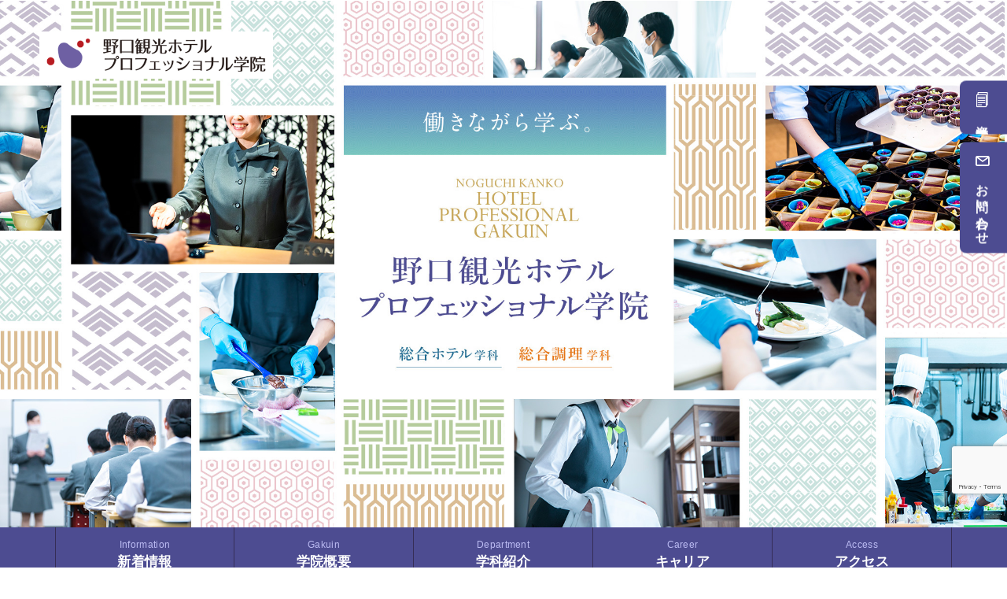

--- FILE ---
content_type: text/html; charset=UTF-8
request_url: https://noguchi-gakuin.com/
body_size: 53447
content:
<!DOCTYPE html>
<html lang= "ja">
<head>
<!-- Global Site Tag (gtag.js) - Google Analytics -->
<script async src="https://www.googletagmanager.com/gtag/js?id=UA-98316646-1"></script>
<script>
  window.dataLayer = window.dataLayer || [];
  function gtag(){dataLayer.push(arguments)};
  gtag('js', new Date());

  gtag('config', 'UA-98316646-1');
</script>

<meta charset="utf-8">
<meta name="viewport" content="width=device-width, initial-scale=1">
<meta name="format-detection" content="telephone=no">
<link rel="shortcut icon" href="https://noguchi-gakuin.com/noguchi-cms/wp-content/themes/noguchi-gakuin/img/favicon.ico">
<meta property="og:type" content="website" />

<meta property="og:title" content="野口観光ホテルプロフェッショナル学院" />

<meta property="og:url" content="https://noguchi-gakuin.com" />
<meta property="og:image" content="https://noguchi-gakuin.com/noguchi-cms/wp-content/themes/noguchi-gakuin/img/fb-icon.jpg" />
<meta property="og:locale" content="ja_JP" />
<meta property="og:site_name" content=">野口観光ホテルプロフェッショナル学院" />

<title>野口観光ホテルプロフェッショナル学院</title>

<meta name='robots' content='max-image-preview:large' />
<style id='wp-img-auto-sizes-contain-inline-css' type='text/css'>
img:is([sizes=auto i],[sizes^="auto," i]){contain-intrinsic-size:3000px 1500px}
/*# sourceURL=wp-img-auto-sizes-contain-inline-css */
</style>
<style id='wp-emoji-styles-inline-css' type='text/css'>

	img.wp-smiley, img.emoji {
		display: inline !important;
		border: none !important;
		box-shadow: none !important;
		height: 1em !important;
		width: 1em !important;
		margin: 0 0.07em !important;
		vertical-align: -0.1em !important;
		background: none !important;
		padding: 0 !important;
	}
/*# sourceURL=wp-emoji-styles-inline-css */
</style>
<style id='wp-block-library-inline-css' type='text/css'>
:root{--wp-block-synced-color:#7a00df;--wp-block-synced-color--rgb:122,0,223;--wp-bound-block-color:var(--wp-block-synced-color);--wp-editor-canvas-background:#ddd;--wp-admin-theme-color:#007cba;--wp-admin-theme-color--rgb:0,124,186;--wp-admin-theme-color-darker-10:#006ba1;--wp-admin-theme-color-darker-10--rgb:0,107,160.5;--wp-admin-theme-color-darker-20:#005a87;--wp-admin-theme-color-darker-20--rgb:0,90,135;--wp-admin-border-width-focus:2px}@media (min-resolution:192dpi){:root{--wp-admin-border-width-focus:1.5px}}.wp-element-button{cursor:pointer}:root .has-very-light-gray-background-color{background-color:#eee}:root .has-very-dark-gray-background-color{background-color:#313131}:root .has-very-light-gray-color{color:#eee}:root .has-very-dark-gray-color{color:#313131}:root .has-vivid-green-cyan-to-vivid-cyan-blue-gradient-background{background:linear-gradient(135deg,#00d084,#0693e3)}:root .has-purple-crush-gradient-background{background:linear-gradient(135deg,#34e2e4,#4721fb 50%,#ab1dfe)}:root .has-hazy-dawn-gradient-background{background:linear-gradient(135deg,#faaca8,#dad0ec)}:root .has-subdued-olive-gradient-background{background:linear-gradient(135deg,#fafae1,#67a671)}:root .has-atomic-cream-gradient-background{background:linear-gradient(135deg,#fdd79a,#004a59)}:root .has-nightshade-gradient-background{background:linear-gradient(135deg,#330968,#31cdcf)}:root .has-midnight-gradient-background{background:linear-gradient(135deg,#020381,#2874fc)}:root{--wp--preset--font-size--normal:16px;--wp--preset--font-size--huge:42px}.has-regular-font-size{font-size:1em}.has-larger-font-size{font-size:2.625em}.has-normal-font-size{font-size:var(--wp--preset--font-size--normal)}.has-huge-font-size{font-size:var(--wp--preset--font-size--huge)}.has-text-align-center{text-align:center}.has-text-align-left{text-align:left}.has-text-align-right{text-align:right}.has-fit-text{white-space:nowrap!important}#end-resizable-editor-section{display:none}.aligncenter{clear:both}.items-justified-left{justify-content:flex-start}.items-justified-center{justify-content:center}.items-justified-right{justify-content:flex-end}.items-justified-space-between{justify-content:space-between}.screen-reader-text{border:0;clip-path:inset(50%);height:1px;margin:-1px;overflow:hidden;padding:0;position:absolute;width:1px;word-wrap:normal!important}.screen-reader-text:focus{background-color:#ddd;clip-path:none;color:#444;display:block;font-size:1em;height:auto;left:5px;line-height:normal;padding:15px 23px 14px;text-decoration:none;top:5px;width:auto;z-index:100000}html :where(.has-border-color){border-style:solid}html :where([style*=border-top-color]){border-top-style:solid}html :where([style*=border-right-color]){border-right-style:solid}html :where([style*=border-bottom-color]){border-bottom-style:solid}html :where([style*=border-left-color]){border-left-style:solid}html :where([style*=border-width]){border-style:solid}html :where([style*=border-top-width]){border-top-style:solid}html :where([style*=border-right-width]){border-right-style:solid}html :where([style*=border-bottom-width]){border-bottom-style:solid}html :where([style*=border-left-width]){border-left-style:solid}html :where(img[class*=wp-image-]){height:auto;max-width:100%}:where(figure){margin:0 0 1em}html :where(.is-position-sticky){--wp-admin--admin-bar--position-offset:var(--wp-admin--admin-bar--height,0px)}@media screen and (max-width:600px){html :where(.is-position-sticky){--wp-admin--admin-bar--position-offset:0px}}

/*# sourceURL=wp-block-library-inline-css */
</style><style id='wp-block-paragraph-inline-css' type='text/css'>
.is-small-text{font-size:.875em}.is-regular-text{font-size:1em}.is-large-text{font-size:2.25em}.is-larger-text{font-size:3em}.has-drop-cap:not(:focus):first-letter{float:left;font-size:8.4em;font-style:normal;font-weight:100;line-height:.68;margin:.05em .1em 0 0;text-transform:uppercase}body.rtl .has-drop-cap:not(:focus):first-letter{float:none;margin-left:.1em}p.has-drop-cap.has-background{overflow:hidden}:root :where(p.has-background){padding:1.25em 2.375em}:where(p.has-text-color:not(.has-link-color)) a{color:inherit}p.has-text-align-left[style*="writing-mode:vertical-lr"],p.has-text-align-right[style*="writing-mode:vertical-rl"]{rotate:180deg}
/*# sourceURL=https://noguchi-gakuin.com/noguchi-cms/wp-includes/blocks/paragraph/style.min.css */
</style>
<style id='global-styles-inline-css' type='text/css'>
:root{--wp--preset--aspect-ratio--square: 1;--wp--preset--aspect-ratio--4-3: 4/3;--wp--preset--aspect-ratio--3-4: 3/4;--wp--preset--aspect-ratio--3-2: 3/2;--wp--preset--aspect-ratio--2-3: 2/3;--wp--preset--aspect-ratio--16-9: 16/9;--wp--preset--aspect-ratio--9-16: 9/16;--wp--preset--color--black: #000000;--wp--preset--color--cyan-bluish-gray: #abb8c3;--wp--preset--color--white: #ffffff;--wp--preset--color--pale-pink: #f78da7;--wp--preset--color--vivid-red: #cf2e2e;--wp--preset--color--luminous-vivid-orange: #ff6900;--wp--preset--color--luminous-vivid-amber: #fcb900;--wp--preset--color--light-green-cyan: #7bdcb5;--wp--preset--color--vivid-green-cyan: #00d084;--wp--preset--color--pale-cyan-blue: #8ed1fc;--wp--preset--color--vivid-cyan-blue: #0693e3;--wp--preset--color--vivid-purple: #9b51e0;--wp--preset--gradient--vivid-cyan-blue-to-vivid-purple: linear-gradient(135deg,rgb(6,147,227) 0%,rgb(155,81,224) 100%);--wp--preset--gradient--light-green-cyan-to-vivid-green-cyan: linear-gradient(135deg,rgb(122,220,180) 0%,rgb(0,208,130) 100%);--wp--preset--gradient--luminous-vivid-amber-to-luminous-vivid-orange: linear-gradient(135deg,rgb(252,185,0) 0%,rgb(255,105,0) 100%);--wp--preset--gradient--luminous-vivid-orange-to-vivid-red: linear-gradient(135deg,rgb(255,105,0) 0%,rgb(207,46,46) 100%);--wp--preset--gradient--very-light-gray-to-cyan-bluish-gray: linear-gradient(135deg,rgb(238,238,238) 0%,rgb(169,184,195) 100%);--wp--preset--gradient--cool-to-warm-spectrum: linear-gradient(135deg,rgb(74,234,220) 0%,rgb(151,120,209) 20%,rgb(207,42,186) 40%,rgb(238,44,130) 60%,rgb(251,105,98) 80%,rgb(254,248,76) 100%);--wp--preset--gradient--blush-light-purple: linear-gradient(135deg,rgb(255,206,236) 0%,rgb(152,150,240) 100%);--wp--preset--gradient--blush-bordeaux: linear-gradient(135deg,rgb(254,205,165) 0%,rgb(254,45,45) 50%,rgb(107,0,62) 100%);--wp--preset--gradient--luminous-dusk: linear-gradient(135deg,rgb(255,203,112) 0%,rgb(199,81,192) 50%,rgb(65,88,208) 100%);--wp--preset--gradient--pale-ocean: linear-gradient(135deg,rgb(255,245,203) 0%,rgb(182,227,212) 50%,rgb(51,167,181) 100%);--wp--preset--gradient--electric-grass: linear-gradient(135deg,rgb(202,248,128) 0%,rgb(113,206,126) 100%);--wp--preset--gradient--midnight: linear-gradient(135deg,rgb(2,3,129) 0%,rgb(40,116,252) 100%);--wp--preset--font-size--small: 13px;--wp--preset--font-size--medium: 20px;--wp--preset--font-size--large: 36px;--wp--preset--font-size--x-large: 42px;--wp--preset--spacing--20: 0.44rem;--wp--preset--spacing--30: 0.67rem;--wp--preset--spacing--40: 1rem;--wp--preset--spacing--50: 1.5rem;--wp--preset--spacing--60: 2.25rem;--wp--preset--spacing--70: 3.38rem;--wp--preset--spacing--80: 5.06rem;--wp--preset--shadow--natural: 6px 6px 9px rgba(0, 0, 0, 0.2);--wp--preset--shadow--deep: 12px 12px 50px rgba(0, 0, 0, 0.4);--wp--preset--shadow--sharp: 6px 6px 0px rgba(0, 0, 0, 0.2);--wp--preset--shadow--outlined: 6px 6px 0px -3px rgb(255, 255, 255), 6px 6px rgb(0, 0, 0);--wp--preset--shadow--crisp: 6px 6px 0px rgb(0, 0, 0);}:where(.is-layout-flex){gap: 0.5em;}:where(.is-layout-grid){gap: 0.5em;}body .is-layout-flex{display: flex;}.is-layout-flex{flex-wrap: wrap;align-items: center;}.is-layout-flex > :is(*, div){margin: 0;}body .is-layout-grid{display: grid;}.is-layout-grid > :is(*, div){margin: 0;}:where(.wp-block-columns.is-layout-flex){gap: 2em;}:where(.wp-block-columns.is-layout-grid){gap: 2em;}:where(.wp-block-post-template.is-layout-flex){gap: 1.25em;}:where(.wp-block-post-template.is-layout-grid){gap: 1.25em;}.has-black-color{color: var(--wp--preset--color--black) !important;}.has-cyan-bluish-gray-color{color: var(--wp--preset--color--cyan-bluish-gray) !important;}.has-white-color{color: var(--wp--preset--color--white) !important;}.has-pale-pink-color{color: var(--wp--preset--color--pale-pink) !important;}.has-vivid-red-color{color: var(--wp--preset--color--vivid-red) !important;}.has-luminous-vivid-orange-color{color: var(--wp--preset--color--luminous-vivid-orange) !important;}.has-luminous-vivid-amber-color{color: var(--wp--preset--color--luminous-vivid-amber) !important;}.has-light-green-cyan-color{color: var(--wp--preset--color--light-green-cyan) !important;}.has-vivid-green-cyan-color{color: var(--wp--preset--color--vivid-green-cyan) !important;}.has-pale-cyan-blue-color{color: var(--wp--preset--color--pale-cyan-blue) !important;}.has-vivid-cyan-blue-color{color: var(--wp--preset--color--vivid-cyan-blue) !important;}.has-vivid-purple-color{color: var(--wp--preset--color--vivid-purple) !important;}.has-black-background-color{background-color: var(--wp--preset--color--black) !important;}.has-cyan-bluish-gray-background-color{background-color: var(--wp--preset--color--cyan-bluish-gray) !important;}.has-white-background-color{background-color: var(--wp--preset--color--white) !important;}.has-pale-pink-background-color{background-color: var(--wp--preset--color--pale-pink) !important;}.has-vivid-red-background-color{background-color: var(--wp--preset--color--vivid-red) !important;}.has-luminous-vivid-orange-background-color{background-color: var(--wp--preset--color--luminous-vivid-orange) !important;}.has-luminous-vivid-amber-background-color{background-color: var(--wp--preset--color--luminous-vivid-amber) !important;}.has-light-green-cyan-background-color{background-color: var(--wp--preset--color--light-green-cyan) !important;}.has-vivid-green-cyan-background-color{background-color: var(--wp--preset--color--vivid-green-cyan) !important;}.has-pale-cyan-blue-background-color{background-color: var(--wp--preset--color--pale-cyan-blue) !important;}.has-vivid-cyan-blue-background-color{background-color: var(--wp--preset--color--vivid-cyan-blue) !important;}.has-vivid-purple-background-color{background-color: var(--wp--preset--color--vivid-purple) !important;}.has-black-border-color{border-color: var(--wp--preset--color--black) !important;}.has-cyan-bluish-gray-border-color{border-color: var(--wp--preset--color--cyan-bluish-gray) !important;}.has-white-border-color{border-color: var(--wp--preset--color--white) !important;}.has-pale-pink-border-color{border-color: var(--wp--preset--color--pale-pink) !important;}.has-vivid-red-border-color{border-color: var(--wp--preset--color--vivid-red) !important;}.has-luminous-vivid-orange-border-color{border-color: var(--wp--preset--color--luminous-vivid-orange) !important;}.has-luminous-vivid-amber-border-color{border-color: var(--wp--preset--color--luminous-vivid-amber) !important;}.has-light-green-cyan-border-color{border-color: var(--wp--preset--color--light-green-cyan) !important;}.has-vivid-green-cyan-border-color{border-color: var(--wp--preset--color--vivid-green-cyan) !important;}.has-pale-cyan-blue-border-color{border-color: var(--wp--preset--color--pale-cyan-blue) !important;}.has-vivid-cyan-blue-border-color{border-color: var(--wp--preset--color--vivid-cyan-blue) !important;}.has-vivid-purple-border-color{border-color: var(--wp--preset--color--vivid-purple) !important;}.has-vivid-cyan-blue-to-vivid-purple-gradient-background{background: var(--wp--preset--gradient--vivid-cyan-blue-to-vivid-purple) !important;}.has-light-green-cyan-to-vivid-green-cyan-gradient-background{background: var(--wp--preset--gradient--light-green-cyan-to-vivid-green-cyan) !important;}.has-luminous-vivid-amber-to-luminous-vivid-orange-gradient-background{background: var(--wp--preset--gradient--luminous-vivid-amber-to-luminous-vivid-orange) !important;}.has-luminous-vivid-orange-to-vivid-red-gradient-background{background: var(--wp--preset--gradient--luminous-vivid-orange-to-vivid-red) !important;}.has-very-light-gray-to-cyan-bluish-gray-gradient-background{background: var(--wp--preset--gradient--very-light-gray-to-cyan-bluish-gray) !important;}.has-cool-to-warm-spectrum-gradient-background{background: var(--wp--preset--gradient--cool-to-warm-spectrum) !important;}.has-blush-light-purple-gradient-background{background: var(--wp--preset--gradient--blush-light-purple) !important;}.has-blush-bordeaux-gradient-background{background: var(--wp--preset--gradient--blush-bordeaux) !important;}.has-luminous-dusk-gradient-background{background: var(--wp--preset--gradient--luminous-dusk) !important;}.has-pale-ocean-gradient-background{background: var(--wp--preset--gradient--pale-ocean) !important;}.has-electric-grass-gradient-background{background: var(--wp--preset--gradient--electric-grass) !important;}.has-midnight-gradient-background{background: var(--wp--preset--gradient--midnight) !important;}.has-small-font-size{font-size: var(--wp--preset--font-size--small) !important;}.has-medium-font-size{font-size: var(--wp--preset--font-size--medium) !important;}.has-large-font-size{font-size: var(--wp--preset--font-size--large) !important;}.has-x-large-font-size{font-size: var(--wp--preset--font-size--x-large) !important;}
/*# sourceURL=global-styles-inline-css */
</style>

<style id='classic-theme-styles-inline-css' type='text/css'>
/*! This file is auto-generated */
.wp-block-button__link{color:#fff;background-color:#32373c;border-radius:9999px;box-shadow:none;text-decoration:none;padding:calc(.667em + 2px) calc(1.333em + 2px);font-size:1.125em}.wp-block-file__button{background:#32373c;color:#fff;text-decoration:none}
/*# sourceURL=/wp-includes/css/classic-themes.min.css */
</style>
<script type="text/javascript" src="https://noguchi-gakuin.com/noguchi-cms/wp-includes/js/jquery/jquery.min.js?ver=3.7.1" id="jquery-core-js"></script>
<script type="text/javascript" src="https://noguchi-gakuin.com/noguchi-cms/wp-includes/js/jquery/jquery-migrate.min.js?ver=3.4.1" id="jquery-migrate-js"></script>
<link rel="https://api.w.org/" href="https://noguchi-gakuin.com/wp-json/" /><meta name="keywords" content="北海道,野口観光,ホテル,旅館,就職,転職,職業訓練,観光業界">
<meta name="description" content="平成30年4月に職業訓練校「野口観光ホテルプロフェッショナル学院」を苫小牧市に開校。ホテル運営の基礎知識や技能に限らず、歴史や語学などの一般教養から、経営知識やマネジメント能力まで、野口観光の各施設での実施研修を交えて、幅広く学ぶことができます。">

<!-- css -->
<link rel="stylesheet" href="https://noguchi-gakuin.com/noguchi-cms/wp-content/themes/noguchi-gakuin/css/bootstrap.css">
<link rel="stylesheet" href="https://noguchi-gakuin.com/noguchi-cms/wp-content/themes/noguchi-gakuin/css/reset.css">
<link rel="stylesheet" href="https://noguchi-gakuin.com/noguchi-cms/wp-content/themes/noguchi-gakuin/vendor/remodal/remodal.css">
<link rel="stylesheet" href="https://noguchi-gakuin.com/noguchi-cms/wp-content/themes/noguchi-gakuin/vendor/remodal/remodal-default-theme.css">
<link rel="stylesheet" href="https://noguchi-gakuin.com/noguchi-cms/wp-content/themes/noguchi-gakuin/vendor/animate.css">
<link rel="stylesheet" href="https://noguchi-gakuin.com/noguchi-cms/wp-content/themes/noguchi-gakuin/vendor/magnific-popup/magnific-popup.css">
<link rel="stylesheet" href="https://noguchi-gakuin.com/noguchi-cms/wp-content/themes/noguchi-gakuin/css/common.css?230406">

<!-- js -->
<script src="https://ajax.googleapis.com/ajax/libs/jquery/2.1.1/jquery.min.js"></script>
<script src="https://noguchi-gakuin.com/noguchi-cms/wp-content/themes/noguchi-gakuin/vendor/jquery.easing.min.js"></script>
<script src="https://noguchi-gakuin.com/noguchi-cms/wp-content/themes/noguchi-gakuin/vendor/remodal/remodal.js"></script>
<script src="https://noguchi-gakuin.com/noguchi-cms/wp-content/themes/noguchi-gakuin/vendor/inview/jquery.inview.js"></script>
<script src="https://noguchi-gakuin.com/noguchi-cms/wp-content/themes/noguchi-gakuin/vendor/magnific-popup/jquery.magnific-popup.min.js"></script>
<script src="https://noguchi-gakuin.com/noguchi-cms/wp-content/themes/noguchi-gakuin/vendor/matchHeight/jquery.matchHeight-min.js"></script>
<script src="https://noguchi-gakuin.com/noguchi-cms/wp-content/themes/noguchi-gakuin/js/common.js"></script>

</head>

  <body id="top">

<link rel="stylesheet" href="https://noguchi-gakuin.com/noguchi-cms/wp-content/themes/noguchi-gakuin/css/top.css">

<!-- wrap -->
<div id="wrap">

    <div class="header cf">
        <div class="header_side font_mincho">
            <a class="header_side_document" href="https://noguchi-gakuin.com/request/"><span>資料請求</span></a>
            <a class="header_side_contact" href="https://noguchi-gakuin.com/contact/"><span>お問い合わせ</span></a>
        </div>
        <h1 class="header_logo_noguchi_g"><a href="https://noguchi-gakuin.com/"><img src="https://noguchi-gakuin.com/noguchi-cms/wp-content/themes/noguchi-gakuin/img/common/header_top_logo.png" alt="野口観光ホテルプロフェッショナル学院"></a></h1>
    </div>
    <!-- header -->
    <div id="overlay" class="hd_modal remodal" data-remodal-id="hd_modal" data-remodal-options="hashTracking:false">
        <p id="close" data-remodal-action="close"><img src="https://noguchi-gakuin.com/noguchi-cms/wp-content/themes/noguchi-gakuin/img/btn_toggle_close.png" alt="CLOSE"></p>
        <div class="sp_menu_modal">
            <ul class="modal_nav">
                <li>
                    <a href="https://noguchi-gakuin.com/news/">新着情報<span>Information</span></a>
                </li>
                <li>
                    <a class="next_drop" href="javascript:void(0)">学院概要<span>Gakuin</span></a>
                    <ul class="modal_nav_child">
                        <li><a href="https://noguchi-gakuin.com/gakuin/">学院について</a></li>
                        <li><a href="https://noguchi-gakuin.com/gakuin/facilities/">施設紹介</a></li>
                    </ul>
                </li>
                <li>
                    <a class="next_drop" href="javascript:void(0)">学科紹介<span>Department</span></a>
                    <ul class="modal_nav_child">
                        <li><a href="https://noguchi-gakuin.com/dept/">総合ホテル学科</a></li>
                        <li><a href="https://noguchi-gakuin.com/dept/cooking/">総合調理学科</a></li>
                    </ul>
                </li>
                <li>
                    <a class="next_drop" href="javascript:void(0)">キャリア<span>Career</span></a>
                    <ul class="modal_nav_child">
                        <li><a href="https://noguchi-gakuin.com/career/">キャリアアップ</a></li>
                        <li><a href="https://noguchi-gakuin.com/career/ogob/">先輩の声</a></li>
                    </ul>
                </li>
                <li>
                    <a href="https://noguchi-gakuin.com/access/">アクセス<span>Access</span></a>
                </li>
            </ul>
            <ul class="modal_sub_nav">
                <li class="sub_nav_document"><a href="https://noguchi-gakuin.com/request/">資料請求</a></li>
                <li class="sub_nav_contact"><a href="https://noguchi-gakuin.com/contact/">お問い合わせ</a></li>
            </ul>
        </div><!-- /.sp_menu_modal -->
    </div><!-- /.hd_modal -->
    <header>
        <div class="header_top cf">
            <div class="container">
                <h1 class="header_top_logo"><a href="https://noguchi-gakuin.com/"><img src="https://noguchi-gakuin.com/noguchi-cms/wp-content/themes/noguchi-gakuin/img/common/header_logo.png" alt="野口観光ホテルプロフェッショナル学院"></a></h1>
                <div class="header_top_link cf">
                    <a href="https://noguchi-gakuin.com/contact/" class="btn icon_mail">お問い合わせ</a>
                    <a href="https://noguchi-gakuin.com/request/" class="btn icon_document">資料請求</a>
                </div><!-- /.header_top_link -->
                <a class="btn_toggle" href="#hd_modal" data-remodal-target="hd_modal"></a>
            </div><!-- /.container -->
        </div>
        <div class="gl_nav_wrap">
            <div class="container">
                <ul class="gl_nav cf">
                    <li>
                        <a href="https://noguchi-gakuin.com/news/"><span>Information</span>新着情報</a>
                    </li>
                    <li class="pull_btn">
                        <a href="https://noguchi-gakuin.com/gakuin/"><span>Gakuin</span>学院概要</a>
                        <div class="pulldown_nav">
                            <div class="pulldown_nav_wrap">
                                <div class="container">
                                    <ul class="pulldown_nav_list">
                                        <li>
                                            <a href="https://noguchi-gakuin.com/gakuin/">
                                                <figure>
                                                    <img src="https://noguchi-gakuin.com/noguchi-cms/wp-content/themes/noguchi-gakuin/img/common/gl_nav_gakuin_ph01.jpg" alt="">
                                                    <figcaption>学院について</figcaption>
                                                </figure>
                                            </a>
                                        </li>
                                        <li>
                                            <a href="https://noguchi-gakuin.com/gakuin/facilities/">
                                                <figure>
                                                    <img src="https://noguchi-gakuin.com/noguchi-cms/wp-content/themes/noguchi-gakuin/img/common/gl_nav_gakuin_ph02.jpg" alt="">
                                                    <figcaption>施設紹介</figcaption>
                                                </figure>
                                            </a>
                                        </li>
                                    </ul>
                                </div><!-- /.container -->
                            </div><!-- /.pulldown_nav_wrap -->
                        </div><!-- //pulldown_nav -->
                    </li>
                    <li class="pull_btn">
                        <a href="https://noguchi-gakuin.com/dept/"><span>Department</span>学科紹介</a>
                        <div class="pulldown_nav">
                            <div class="pulldown_nav_wrap">
                                <div class="container">
                                    <ul class="pulldown_nav_list">
                                        <li>
                                            <a href="https://noguchi-gakuin.com/dept/">
                                                <figure>
                                                    <img src="https://noguchi-gakuin.com/noguchi-cms/wp-content/themes/noguchi-gakuin/img/common/gl_nav_dept_ph01.jpg" alt="">
                                                    <figcaption>総合ホテル学科</figcaption>
                                                </figure>
                                            </a>
                                        </li>
                                        <li>
                                            <a href="https://noguchi-gakuin.com/dept/cooking/">
                                                <figure>
                                                    <img src="https://noguchi-gakuin.com/noguchi-cms/wp-content/themes/noguchi-gakuin/img/common/gl_nav_dept_ph02.jpg" alt="">
                                                    <figcaption>総合調理学科</figcaption>
                                                </figure>
                                            </a>
                                        </li>
                                    </ul>
                                </div><!-- /.container -->
                            </div><!-- /.pulldown_nav_wrap -->
                        </div><!-- //pulldown_nav -->
                    </li>
                    <li class="pull_btn">
                        <a href="https://noguchi-gakuin.com/career/"><span>Career</span>キャリア</a>
                        <div class="pulldown_nav">
                            <div class="pulldown_nav_wrap">
                                <div class="container">
                                    <ul class="pulldown_nav_list">
                                        <li>
                                            <a href="https://noguchi-gakuin.com/career/">
                                                <figure>
                                                    <img src="https://noguchi-gakuin.com/noguchi-cms/wp-content/themes/noguchi-gakuin/img/common/gl_nav_career_ph01.jpg" alt="">
                                                    <figcaption>キャリアアップ</figcaption>
                                                </figure>
                                            </a>
                                        </li>
                                        <li>
                                            <a href="https://noguchi-gakuin.com/career/ogob/">
                                                <figure>
                                                    <img src="https://noguchi-gakuin.com/noguchi-cms/wp-content/themes/noguchi-gakuin/img/common/gl_nav_career_ph02.jpg" alt="">
                                                    <figcaption>先輩の声</figcaption>
                                                </figure>
                                            </a>
                                        </li>
                                    </ul>
                                </div><!-- /.container -->
                            </div><!-- /.pulldown_nav_wrap -->
                        </div><!-- //pulldown_nav -->
                    </li>
                    <li>
                        <a href="https://noguchi-gakuin.com/access/"><span>Access</span>アクセス</a>
                    </li>
                </ul>
            </div><!-- /.container -->
        </div><!-- /.gl_nav_wrap -->
    </header>

    <!-- main_contents -->
    <div class="main_contents">


        <!-- はじめに -->
        <section class="intro page_section_box">
            <div class="intro_wrap">
                <div class="intro_content">
                    <h2 class="page_heading_h2_title">
                        <strong>働きながら学ぶ</strong>
                    </h2>
                    <p>「野口観光ホテルプロフェッショナル学院」は<br class="intro_br">ホテル運営の基礎知識や技能に限らず、<br class="pc">
                    歴史や語学などの一般教養から、<br class="intro_br">経営知識やマネジメント能力まで学び、<br class="pc">
                    野口観光の各施設での実地研修を交えて、<br class="intro_br">幅広く学ぶことができる職業訓練校です。</p>
                    <a href="https://noguchi-gakuin.com/gakuin/" class="page_btn_base icon_arrow">学院についての概要はこちら</a>
                </div>
            </div>
        </section>

        <div class="top_slider01 loopSlider">
            <ul>
                <li><a href="https://noguchi-gakuin.com/noguchi-cms/wp-content/themes/noguchi-gakuin/img/slider/01.jpg?221024"><img src="https://noguchi-gakuin.com/noguchi-cms/wp-content/themes/noguchi-gakuin/img/slider/01.jpg?221024" alt=""></a></li>
                <li><a href="https://noguchi-gakuin.com/noguchi-cms/wp-content/themes/noguchi-gakuin/img/slider/02.jpg?221024"><img src="https://noguchi-gakuin.com/noguchi-cms/wp-content/themes/noguchi-gakuin/img/slider/02.jpg?221024" alt=""></a></li>
                <li><a href="https://noguchi-gakuin.com/noguchi-cms/wp-content/themes/noguchi-gakuin/img/slider/04.jpg?221024"><img src="https://noguchi-gakuin.com/noguchi-cms/wp-content/themes/noguchi-gakuin/img/slider/04.jpg?221024" alt=""></a></li>
                <li><a href="https://noguchi-gakuin.com/noguchi-cms/wp-content/themes/noguchi-gakuin/img/slider/05.jpg?221024"><img src="https://noguchi-gakuin.com/noguchi-cms/wp-content/themes/noguchi-gakuin/img/slider/05.jpg?221024" alt=""></a></li>
                <li><a href="https://noguchi-gakuin.com/noguchi-cms/wp-content/themes/noguchi-gakuin/img/slider/06.jpg?221024"><img src="https://noguchi-gakuin.com/noguchi-cms/wp-content/themes/noguchi-gakuin/img/slider/06.jpg?221024" alt=""></a></li>
                <li><a href="https://noguchi-gakuin.com/noguchi-cms/wp-content/themes/noguchi-gakuin/img/slider/07.jpg?221024"><img src="https://noguchi-gakuin.com/noguchi-cms/wp-content/themes/noguchi-gakuin/img/slider/07.jpg?221024" alt=""></a></li>
            </ul>
            <p class="slider_prev"></p>
            <p class="slider_next"></p>
        </div>

        <!-- 入校のポイント -->
        <section class="page_section_box page_section_bg01 section_point">
            <div class="container">
                <div class="row">
                    <div class="col-md-12">
                        <h2 class="page_heading_h2_title">
                            <strong>Point</strong>
                            入校のポイント
                        </h2><!-- /.page_heading_h2_title -->
                    </div><!-- /.col -->
                    <div class="col-md-12">
                        <div class="point_wrap cf">
                            <div class="point_item">
                                <div class="point_num"><img src="https://noguchi-gakuin.com/noguchi-cms/wp-content/themes/noguchi-gakuin/img/point_num01.png"></div>
                                <div class="point_item_inner">
                                    <div class="point_img"><img src="https://noguchi-gakuin.com/noguchi-cms/wp-content/themes/noguchi-gakuin/img/point_icon1.png"></div>
                                    <div class="point_text"><p>野口観光グループの<br class="hidden-sm hidden-xs">正社員として採用</p></div>
                                </div>
                            </div>
                            <div class="point_item">
                                <div class="point_num"><img src="https://noguchi-gakuin.com/noguchi-cms/wp-content/themes/noguchi-gakuin/img/point_num02.png"></div>
                                <div class="point_item_inner">
                                    <div class="point_img"><img src="https://noguchi-gakuin.com/noguchi-cms/wp-content/themes/noguchi-gakuin/img/point_icon2.png"></div>
                                    <div class="point_text"><p>月々の給料をお支払い</p></div>
                                </div>
                            </div>
                            <div class="point_item">
                                <div class="point_num"><img src="https://noguchi-gakuin.com/noguchi-cms/wp-content/themes/noguchi-gakuin/img/point_num03.png"></div>
                                <div class="point_item_inner">
                                    <div class="point_img"><img src="https://noguchi-gakuin.com/noguchi-cms/wp-content/themes/noguchi-gakuin/img/point_icon3.png"></div>
                                    <div class="point_text"><p>入学金・授業料は無償</p></div>
                                </div>
                            </div>
                            <div class="point_item">
                                <div class="point_num"><img src="https://noguchi-gakuin.com/noguchi-cms/wp-content/themes/noguchi-gakuin/img/point_num04.png"></div>
                                <div class="point_item_inner">
                                    <div class="point_img"><img src="https://noguchi-gakuin.com/noguchi-cms/wp-content/themes/noguchi-gakuin/img/point_icon4.png"></div>
                                    <div class="point_text"><p>寮完備で<br class="hidden-sm hidden-xs">仲間と共に学べる<span>※1※2</span></p></div>
                                </div>
                            </div>
                            <div class="point_item">
                                <div class="point_num"><img src="https://noguchi-gakuin.com/noguchi-cms/wp-content/themes/noguchi-gakuin/img/point_num05.png"></div>
                                <div class="point_item_inner">
                                    <div class="point_img"><img src="https://noguchi-gakuin.com/noguchi-cms/wp-content/themes/noguchi-gakuin/img/point_icon5.png"></div>
                                    <div class="point_text"><p>寮の食事は三食付き<br class="hidden-sm hidden-xs"><span>※2</span></p></div>
                                </div>
                            </div>
                        </div>
                        <p class="point_notes">
                            ※1 入寮は希望制<br class="sp">　※2 寮費、食費は自己負担
                        </p>
                    </div><!-- /.col -->
                </div><!-- /.row -->
            </div><!-- /.container -->
        </section><!-- /.section_point -->

        <!-- バナー -->
        <section class="top_banner page_section_box">
            <div class="container">
                <div class="row">
                    <div class="col-sm-6 top_banner_hotel">
                        <a href="https://noguchi-gakuin.com/dept/" class="top_banner_link"><img src="https://noguchi-gakuin.com/noguchi-cms/wp-content/themes/noguchi-gakuin/img/banner_hotel-department.jpg?221024" alt="総合ホテル学科"></a>
                    </div>
                    <div class="col-sm-6 top_banner_cooking">
                        <a href="https://noguchi-gakuin.com/dept/cooking/" class="top_banner_link"><img src="https://noguchi-gakuin.com/noguchi-cms/wp-content/themes/noguchi-gakuin/img/banner_cooking-department.jpg?221024" alt="総合調理学科"></a>
                    </div>
                </div>
            </div>
            <div class="container">
                <div class="row">
                    <div class="col-md-12 top_banner_new_department">
                        <a href="https://noguchi-gakuin.com/career/" class="top_banner_link"><img class="pc tab" src="https://noguchi-gakuin.com/noguchi-cms/wp-content/themes/noguchi-gakuin/img/banner_career.jpg?221024" alt="キャリアアップ"><img class="sp" src="https://noguchi-gakuin.com/noguchi-cms/wp-content/themes/noguchi-gakuin/img/banner_career_sp.jpg?221024" alt="キャリアアップ"></a>
                    </div>
                </div>
            </div>
        </section>

        <!-- お知らせ -->
        <section class="top_info page_section_box">
            <div class="container">
                <div class="row">
                    <div class="col-md-12">
                        <div class="top_info_wrap">
                            <div class="top_info_left">
                                <div class="top_info_title cf">
                                    <h2 class="page_heading_h2_title">
                                        <strong>Information</strong>
                                        新着情報
                                    </h2>
                                    <p class="news_more pc"><a href="https://noguchi-gakuin.com/news/">過去の一覧を見る<img src="https://noguchi-gakuin.com/noguchi-cms/wp-content/themes/noguchi-gakuin/img/info_more.png" alt=""></a></p>
                                </div>
                                <div class="news_list_wrap news_list_wrap_top">
                                    <!-- 記事一覧 -->
                                                                                                                                                                                                        <a href="https://noguchi-gakuin.com/news/486/">
                                                <dl class="news_list">
                                                    <dt>
                                                        <span class="day">2025/10/06</span>
                                                        <span class="category exam">入学情報</span>
                                                    </dt>
                                                    <dd>
                                                        <div>２０２５年度（２０２６年卒）調理学科追加募集！<span>野口観光ホテルプロフェッショナル学院では、総合調理学科八期生の追加採用募集を致します。 2</span></div>
                                                    </dd>
                                                </dl>
                                            </a>
                                                                                                                                    <a href="https://noguchi-gakuin.com/news/475/">
                                                <dl class="news_list">
                                                    <dt>
                                                        <span class="day">2025/07/31</span>
                                                        <span class="category exam">入学情報</span>
                                                    </dt>
                                                    <dd>
                                                        <div>仕事体験会　追加開催決定！<span>暑い日々が続きますが、いかがお過ごしでしょうか。野口観光ホテルプロフェッショナル学院ではお</span></div>
                                                    </dd>
                                                </dl>
                                            </a>
                                                                                                                                    <a href="https://noguchi-gakuin.com/news/462/">
                                                <dl class="news_list">
                                                    <dt>
                                                        <span class="day">2025/07/03</span>
                                                        <span class="category exam">入学情報</span>
                                                    </dt>
                                                    <dd>
                                                        <div>２０２５年度（２０２６年卒）採用募集について<span>野口観光ホテルプロフェッショナル学院では今年度、総合ホテル学科九期生（定員30名）、総合調</span></div>
                                                    </dd>
                                                </dl>
                                            </a>
                                                                                                                                                        </div><!-- /.news_list_wrap -->
                                <p class="sp tab"><a class="page_btn_base icon_arrow" href="https://noguchi-gakuin.com/news/">過去の一覧を見る</a></p>
                            </div><!--top_info_left-->
                            <div class="top_info_right">
                                <h4 class="twitter_title">
                                    <img src="https://noguchi-gakuin.com/noguchi-cms/wp-content/themes/noguchi-gakuin/img/tw_title.png" alt="野口観光ホテル公式Twitter">
                                </h4>
                                <div class="top_info_twitter">
                                    <a class="twitter-timeline" height="250px" href="https://twitter.com/noguchi_kanko?ref_src=twsrc%5Etfw">Tweets by noguchi_kanko</a> <script async src="https://platform.twitter.com/widgets.js" charset="utf-8"></script>
                                </div>
                            </div><!--top_info_right-->
                        </div><!--top_info_wrap-->
                    </div>
                </div>
            </div>
        </section>


    </div>

<!-- footer -->
    <div class="footer_link_btn_area">
        <div class="container">
            <div class="row">
                <div class="col-md-10 col-md-offset-1">
                    <div class="row">
                        <div class="wow fadeIn">
                            <div class="col-sm-6 col-sm-offset-3">
                                <a href="https://noguchi-gakuin.com/noguchi-cms/wp-content/themes/noguchi-gakuin/pdf/requirements2026-2.pdf" target="_blank" class="page_btn_base"><span>入校の募集要項はこちら</span></a>
                            </div>
                            <!-- <div class="col-sm-6">
                                <a href="https://noguchi-gakuin.com/noguchi-cms/wp-content/themes/noguchi-gakuin/pdf/school_tour.pdf" target="_blank" class="page_btn_base"><span>学校見学会についてのお知らせ</span></a>
                            </div> -->
                        </div>
                    </div>
                </div>
            </div>
        </div>
    </div>
    <footer>
        <a id="pagetop" href="#wrap"><img src="https://noguchi-gakuin.com/noguchi-cms/wp-content/themes/noguchi-gakuin/img/page_top.png" alt="トップへ戻る"></a>
        <div class="footer cf">
            <div class="footer_link_wrap">
                <div class="container">
                    <div class="footer_link_area">
                        <div class="footer_address">
                            <h2><img src="https://noguchi-gakuin.com/noguchi-cms/wp-content/themes/noguchi-gakuin/img/common/footer_logo.png" alt="野口観光ホテルプロフェッショナル学院"></h2>
                            <p class="footer_address_text">
                                〒053-0045<br>北海道苫小牧市双葉町3丁目2番8号<br class="sp pc">新苫小牧プリンスホテル「和～なごみ～」併設
                            </p>
                            <p>
                                <span>TEL <span class="tel_link">0144-32-9224</span></span>
                            </p>
                            <p>
                                <span>FAX 0144-32-9225</span>
                            </p>
                            <p>
                                <span>メール <a href="m&#97;i&#108;t&#111;:&#110;&#111;&#103;&#117;&#99;h&#105;-&#103;a&#107;&#117;&#105;n&#64;&#110;&#111;&#103;&#117;&#99;&#104;&#105;&#45;k&#46;&#99;o.&#106;p">noguchi-gakuin@noguchi-k.co.jp</a></span>
                            </p>
                        </div><!-- /.footer_address -->
                        <div class="footer_link">
                            <div class="row">
                                <div class="col-md-3 col-xs-6 footer_link_item">
                                    <span class="footer_link_item_head">学院概要</span>
                                    <ul class="footer_link_item_child">
                                        <li><a href="https://noguchi-gakuin.com/gakuin/">学院について</a></li>
                                        <li><a href="https://noguchi-gakuin.com/gakuin/facilities/">施設紹介</a></li>
                                    </ul>
                                </div>
                                <div class="col-md-3 col-xs-6 footer_link_item">
                                    <span class="footer_link_item_head">学科紹介</span>
                                    <ul class="footer_link_item_child">
                                        <li><a href="https://noguchi-gakuin.com/dept/">総合ホテル学科</a></li>
                                        <li><a href="https://noguchi-gakuin.com/dept/cooking/">総合調理学科</a></li>
                                    </ul>
                                </div>
                                <div class="col-md-3 col-xs-6 footer_link_item">
                                    <span class="footer_link_item_head">キャリア</span>
                                    <ul class="footer_link_item_child">
                                        <li><a href="https://noguchi-gakuin.com/career/">キャリアアップ</a></li>
                                        <li><a href="https://noguchi-gakuin.com/career/ogob/">先輩の声</a></li>
                                    </ul>
                                </div>
                                <div class="col-md-3 col-xs-6 footer_link_item">
                                    <a class="footer_link_item_head" href="https://noguchi-gakuin.com/news/">新着情報</a>
                                    <a class="footer_link_item_head" href="https://noguchi-gakuin.com/access/">アクセス</a>
                                    <a class="footer_link_item_head" href="https://noguchi-gakuin.com/contact/">お問い合わせ</a>
                                    <a class="footer_link_item_head" href="https://noguchi-gakuin.com/request//">資料請求</a>
                                </div>
                            </div><!--row-->
                        </div><!-- /.footer_link -->
                    </div><!--footer_link_area-->
                </div><!--container-->
            </div><!--footer_link_wrap-->
            <div class="container">
                <div class="footer_logo_wrap">
                        <div class="footer_logo">
                            <h2><a href="http://www.noguchi-g.com/" target="_blank"><img src="https://noguchi-gakuin.com/noguchi-cms/wp-content/themes/noguchi-gakuin/img/common/footer_logo_noguchi_g_2025.png" alt="野口観光"></a></h2>
                        </div>
                        <div class="footer_info">
                            <p class="policy_link">
                                <a href="http://www.noguchi-g.com/privacy" target="_blank">プライバシーポリシー</a>
                            </p>
                            <p class="copy">Copyright©2026 NOGUCHI KANKO Co.,Ltd.. <br class="sp">All Rights Reserved.</p>
                        </div>
                </div><!-- /.footer_logo_wrap -->
            </div><!-- /.container -->
        </div><!-- /.footer -->
    </footer>


</div><!-- /#wrap -->

<script type="speculationrules">
{"prefetch":[{"source":"document","where":{"and":[{"href_matches":"/*"},{"not":{"href_matches":["/noguchi-cms/wp-*.php","/noguchi-cms/wp-admin/*","/noguchi-cms/wp-content/uploads/*","/noguchi-cms/wp-content/*","/noguchi-cms/wp-content/plugins/*","/noguchi-cms/wp-content/themes/noguchi-gakuin/*","/*\\?(.+)"]}},{"not":{"selector_matches":"a[rel~=\"nofollow\"]"}},{"not":{"selector_matches":".no-prefetch, .no-prefetch a"}}]},"eagerness":"conservative"}]}
</script>
<script type="text/javascript" src="https://www.google.com/recaptcha/api.js?render=6Lf3O64UAAAAAJajBRkcAp1K2l6nGsfgb6uHLNkj&amp;ver=3.0" id="google-recaptcha-js"></script>
<script type="text/javascript" src="https://noguchi-gakuin.com/noguchi-cms/wp-includes/js/dist/vendor/wp-polyfill.min.js?ver=3.15.0" id="wp-polyfill-js"></script>
<script type="text/javascript" id="wpcf7-recaptcha-js-before">
/* <![CDATA[ */
var wpcf7_recaptcha = {
    "sitekey": "6Lf3O64UAAAAAJajBRkcAp1K2l6nGsfgb6uHLNkj",
    "actions": {
        "homepage": "homepage",
        "contactform": "contactform"
    }
};
//# sourceURL=wpcf7-recaptcha-js-before
/* ]]> */
</script>
<script type="text/javascript" src="https://noguchi-gakuin.com/noguchi-cms/wp-content/plugins/contact-form-7/modules/recaptcha/index.js?ver=6.0.6" id="wpcf7-recaptcha-js"></script>
<script id="wp-emoji-settings" type="application/json">
{"baseUrl":"https://s.w.org/images/core/emoji/17.0.2/72x72/","ext":".png","svgUrl":"https://s.w.org/images/core/emoji/17.0.2/svg/","svgExt":".svg","source":{"concatemoji":"https://noguchi-gakuin.com/noguchi-cms/wp-includes/js/wp-emoji-release.min.js?ver=6.9"}}
</script>
<script type="module">
/* <![CDATA[ */
/*! This file is auto-generated */
const a=JSON.parse(document.getElementById("wp-emoji-settings").textContent),o=(window._wpemojiSettings=a,"wpEmojiSettingsSupports"),s=["flag","emoji"];function i(e){try{var t={supportTests:e,timestamp:(new Date).valueOf()};sessionStorage.setItem(o,JSON.stringify(t))}catch(e){}}function c(e,t,n){e.clearRect(0,0,e.canvas.width,e.canvas.height),e.fillText(t,0,0);t=new Uint32Array(e.getImageData(0,0,e.canvas.width,e.canvas.height).data);e.clearRect(0,0,e.canvas.width,e.canvas.height),e.fillText(n,0,0);const a=new Uint32Array(e.getImageData(0,0,e.canvas.width,e.canvas.height).data);return t.every((e,t)=>e===a[t])}function p(e,t){e.clearRect(0,0,e.canvas.width,e.canvas.height),e.fillText(t,0,0);var n=e.getImageData(16,16,1,1);for(let e=0;e<n.data.length;e++)if(0!==n.data[e])return!1;return!0}function u(e,t,n,a){switch(t){case"flag":return n(e,"\ud83c\udff3\ufe0f\u200d\u26a7\ufe0f","\ud83c\udff3\ufe0f\u200b\u26a7\ufe0f")?!1:!n(e,"\ud83c\udde8\ud83c\uddf6","\ud83c\udde8\u200b\ud83c\uddf6")&&!n(e,"\ud83c\udff4\udb40\udc67\udb40\udc62\udb40\udc65\udb40\udc6e\udb40\udc67\udb40\udc7f","\ud83c\udff4\u200b\udb40\udc67\u200b\udb40\udc62\u200b\udb40\udc65\u200b\udb40\udc6e\u200b\udb40\udc67\u200b\udb40\udc7f");case"emoji":return!a(e,"\ud83e\u1fac8")}return!1}function f(e,t,n,a){let r;const o=(r="undefined"!=typeof WorkerGlobalScope&&self instanceof WorkerGlobalScope?new OffscreenCanvas(300,150):document.createElement("canvas")).getContext("2d",{willReadFrequently:!0}),s=(o.textBaseline="top",o.font="600 32px Arial",{});return e.forEach(e=>{s[e]=t(o,e,n,a)}),s}function r(e){var t=document.createElement("script");t.src=e,t.defer=!0,document.head.appendChild(t)}a.supports={everything:!0,everythingExceptFlag:!0},new Promise(t=>{let n=function(){try{var e=JSON.parse(sessionStorage.getItem(o));if("object"==typeof e&&"number"==typeof e.timestamp&&(new Date).valueOf()<e.timestamp+604800&&"object"==typeof e.supportTests)return e.supportTests}catch(e){}return null}();if(!n){if("undefined"!=typeof Worker&&"undefined"!=typeof OffscreenCanvas&&"undefined"!=typeof URL&&URL.createObjectURL&&"undefined"!=typeof Blob)try{var e="postMessage("+f.toString()+"("+[JSON.stringify(s),u.toString(),c.toString(),p.toString()].join(",")+"));",a=new Blob([e],{type:"text/javascript"});const r=new Worker(URL.createObjectURL(a),{name:"wpTestEmojiSupports"});return void(r.onmessage=e=>{i(n=e.data),r.terminate(),t(n)})}catch(e){}i(n=f(s,u,c,p))}t(n)}).then(e=>{for(const n in e)a.supports[n]=e[n],a.supports.everything=a.supports.everything&&a.supports[n],"flag"!==n&&(a.supports.everythingExceptFlag=a.supports.everythingExceptFlag&&a.supports[n]);var t;a.supports.everythingExceptFlag=a.supports.everythingExceptFlag&&!a.supports.flag,a.supports.everything||((t=a.source||{}).concatemoji?r(t.concatemoji):t.wpemoji&&t.twemoji&&(r(t.twemoji),r(t.wpemoji)))});
//# sourceURL=https://noguchi-gakuin.com/noguchi-cms/wp-includes/js/wp-emoji-loader.min.js
/* ]]> */
</script>
</body>
</html>


--- FILE ---
content_type: text/html; charset=utf-8
request_url: https://www.google.com/recaptcha/api2/anchor?ar=1&k=6Lf3O64UAAAAAJajBRkcAp1K2l6nGsfgb6uHLNkj&co=aHR0cHM6Ly9ub2d1Y2hpLWdha3Vpbi5jb206NDQz&hl=en&v=PoyoqOPhxBO7pBk68S4YbpHZ&size=invisible&anchor-ms=20000&execute-ms=30000&cb=ogpdcofjk2d1
body_size: 48677
content:
<!DOCTYPE HTML><html dir="ltr" lang="en"><head><meta http-equiv="Content-Type" content="text/html; charset=UTF-8">
<meta http-equiv="X-UA-Compatible" content="IE=edge">
<title>reCAPTCHA</title>
<style type="text/css">
/* cyrillic-ext */
@font-face {
  font-family: 'Roboto';
  font-style: normal;
  font-weight: 400;
  font-stretch: 100%;
  src: url(//fonts.gstatic.com/s/roboto/v48/KFO7CnqEu92Fr1ME7kSn66aGLdTylUAMa3GUBHMdazTgWw.woff2) format('woff2');
  unicode-range: U+0460-052F, U+1C80-1C8A, U+20B4, U+2DE0-2DFF, U+A640-A69F, U+FE2E-FE2F;
}
/* cyrillic */
@font-face {
  font-family: 'Roboto';
  font-style: normal;
  font-weight: 400;
  font-stretch: 100%;
  src: url(//fonts.gstatic.com/s/roboto/v48/KFO7CnqEu92Fr1ME7kSn66aGLdTylUAMa3iUBHMdazTgWw.woff2) format('woff2');
  unicode-range: U+0301, U+0400-045F, U+0490-0491, U+04B0-04B1, U+2116;
}
/* greek-ext */
@font-face {
  font-family: 'Roboto';
  font-style: normal;
  font-weight: 400;
  font-stretch: 100%;
  src: url(//fonts.gstatic.com/s/roboto/v48/KFO7CnqEu92Fr1ME7kSn66aGLdTylUAMa3CUBHMdazTgWw.woff2) format('woff2');
  unicode-range: U+1F00-1FFF;
}
/* greek */
@font-face {
  font-family: 'Roboto';
  font-style: normal;
  font-weight: 400;
  font-stretch: 100%;
  src: url(//fonts.gstatic.com/s/roboto/v48/KFO7CnqEu92Fr1ME7kSn66aGLdTylUAMa3-UBHMdazTgWw.woff2) format('woff2');
  unicode-range: U+0370-0377, U+037A-037F, U+0384-038A, U+038C, U+038E-03A1, U+03A3-03FF;
}
/* math */
@font-face {
  font-family: 'Roboto';
  font-style: normal;
  font-weight: 400;
  font-stretch: 100%;
  src: url(//fonts.gstatic.com/s/roboto/v48/KFO7CnqEu92Fr1ME7kSn66aGLdTylUAMawCUBHMdazTgWw.woff2) format('woff2');
  unicode-range: U+0302-0303, U+0305, U+0307-0308, U+0310, U+0312, U+0315, U+031A, U+0326-0327, U+032C, U+032F-0330, U+0332-0333, U+0338, U+033A, U+0346, U+034D, U+0391-03A1, U+03A3-03A9, U+03B1-03C9, U+03D1, U+03D5-03D6, U+03F0-03F1, U+03F4-03F5, U+2016-2017, U+2034-2038, U+203C, U+2040, U+2043, U+2047, U+2050, U+2057, U+205F, U+2070-2071, U+2074-208E, U+2090-209C, U+20D0-20DC, U+20E1, U+20E5-20EF, U+2100-2112, U+2114-2115, U+2117-2121, U+2123-214F, U+2190, U+2192, U+2194-21AE, U+21B0-21E5, U+21F1-21F2, U+21F4-2211, U+2213-2214, U+2216-22FF, U+2308-230B, U+2310, U+2319, U+231C-2321, U+2336-237A, U+237C, U+2395, U+239B-23B7, U+23D0, U+23DC-23E1, U+2474-2475, U+25AF, U+25B3, U+25B7, U+25BD, U+25C1, U+25CA, U+25CC, U+25FB, U+266D-266F, U+27C0-27FF, U+2900-2AFF, U+2B0E-2B11, U+2B30-2B4C, U+2BFE, U+3030, U+FF5B, U+FF5D, U+1D400-1D7FF, U+1EE00-1EEFF;
}
/* symbols */
@font-face {
  font-family: 'Roboto';
  font-style: normal;
  font-weight: 400;
  font-stretch: 100%;
  src: url(//fonts.gstatic.com/s/roboto/v48/KFO7CnqEu92Fr1ME7kSn66aGLdTylUAMaxKUBHMdazTgWw.woff2) format('woff2');
  unicode-range: U+0001-000C, U+000E-001F, U+007F-009F, U+20DD-20E0, U+20E2-20E4, U+2150-218F, U+2190, U+2192, U+2194-2199, U+21AF, U+21E6-21F0, U+21F3, U+2218-2219, U+2299, U+22C4-22C6, U+2300-243F, U+2440-244A, U+2460-24FF, U+25A0-27BF, U+2800-28FF, U+2921-2922, U+2981, U+29BF, U+29EB, U+2B00-2BFF, U+4DC0-4DFF, U+FFF9-FFFB, U+10140-1018E, U+10190-1019C, U+101A0, U+101D0-101FD, U+102E0-102FB, U+10E60-10E7E, U+1D2C0-1D2D3, U+1D2E0-1D37F, U+1F000-1F0FF, U+1F100-1F1AD, U+1F1E6-1F1FF, U+1F30D-1F30F, U+1F315, U+1F31C, U+1F31E, U+1F320-1F32C, U+1F336, U+1F378, U+1F37D, U+1F382, U+1F393-1F39F, U+1F3A7-1F3A8, U+1F3AC-1F3AF, U+1F3C2, U+1F3C4-1F3C6, U+1F3CA-1F3CE, U+1F3D4-1F3E0, U+1F3ED, U+1F3F1-1F3F3, U+1F3F5-1F3F7, U+1F408, U+1F415, U+1F41F, U+1F426, U+1F43F, U+1F441-1F442, U+1F444, U+1F446-1F449, U+1F44C-1F44E, U+1F453, U+1F46A, U+1F47D, U+1F4A3, U+1F4B0, U+1F4B3, U+1F4B9, U+1F4BB, U+1F4BF, U+1F4C8-1F4CB, U+1F4D6, U+1F4DA, U+1F4DF, U+1F4E3-1F4E6, U+1F4EA-1F4ED, U+1F4F7, U+1F4F9-1F4FB, U+1F4FD-1F4FE, U+1F503, U+1F507-1F50B, U+1F50D, U+1F512-1F513, U+1F53E-1F54A, U+1F54F-1F5FA, U+1F610, U+1F650-1F67F, U+1F687, U+1F68D, U+1F691, U+1F694, U+1F698, U+1F6AD, U+1F6B2, U+1F6B9-1F6BA, U+1F6BC, U+1F6C6-1F6CF, U+1F6D3-1F6D7, U+1F6E0-1F6EA, U+1F6F0-1F6F3, U+1F6F7-1F6FC, U+1F700-1F7FF, U+1F800-1F80B, U+1F810-1F847, U+1F850-1F859, U+1F860-1F887, U+1F890-1F8AD, U+1F8B0-1F8BB, U+1F8C0-1F8C1, U+1F900-1F90B, U+1F93B, U+1F946, U+1F984, U+1F996, U+1F9E9, U+1FA00-1FA6F, U+1FA70-1FA7C, U+1FA80-1FA89, U+1FA8F-1FAC6, U+1FACE-1FADC, U+1FADF-1FAE9, U+1FAF0-1FAF8, U+1FB00-1FBFF;
}
/* vietnamese */
@font-face {
  font-family: 'Roboto';
  font-style: normal;
  font-weight: 400;
  font-stretch: 100%;
  src: url(//fonts.gstatic.com/s/roboto/v48/KFO7CnqEu92Fr1ME7kSn66aGLdTylUAMa3OUBHMdazTgWw.woff2) format('woff2');
  unicode-range: U+0102-0103, U+0110-0111, U+0128-0129, U+0168-0169, U+01A0-01A1, U+01AF-01B0, U+0300-0301, U+0303-0304, U+0308-0309, U+0323, U+0329, U+1EA0-1EF9, U+20AB;
}
/* latin-ext */
@font-face {
  font-family: 'Roboto';
  font-style: normal;
  font-weight: 400;
  font-stretch: 100%;
  src: url(//fonts.gstatic.com/s/roboto/v48/KFO7CnqEu92Fr1ME7kSn66aGLdTylUAMa3KUBHMdazTgWw.woff2) format('woff2');
  unicode-range: U+0100-02BA, U+02BD-02C5, U+02C7-02CC, U+02CE-02D7, U+02DD-02FF, U+0304, U+0308, U+0329, U+1D00-1DBF, U+1E00-1E9F, U+1EF2-1EFF, U+2020, U+20A0-20AB, U+20AD-20C0, U+2113, U+2C60-2C7F, U+A720-A7FF;
}
/* latin */
@font-face {
  font-family: 'Roboto';
  font-style: normal;
  font-weight: 400;
  font-stretch: 100%;
  src: url(//fonts.gstatic.com/s/roboto/v48/KFO7CnqEu92Fr1ME7kSn66aGLdTylUAMa3yUBHMdazQ.woff2) format('woff2');
  unicode-range: U+0000-00FF, U+0131, U+0152-0153, U+02BB-02BC, U+02C6, U+02DA, U+02DC, U+0304, U+0308, U+0329, U+2000-206F, U+20AC, U+2122, U+2191, U+2193, U+2212, U+2215, U+FEFF, U+FFFD;
}
/* cyrillic-ext */
@font-face {
  font-family: 'Roboto';
  font-style: normal;
  font-weight: 500;
  font-stretch: 100%;
  src: url(//fonts.gstatic.com/s/roboto/v48/KFO7CnqEu92Fr1ME7kSn66aGLdTylUAMa3GUBHMdazTgWw.woff2) format('woff2');
  unicode-range: U+0460-052F, U+1C80-1C8A, U+20B4, U+2DE0-2DFF, U+A640-A69F, U+FE2E-FE2F;
}
/* cyrillic */
@font-face {
  font-family: 'Roboto';
  font-style: normal;
  font-weight: 500;
  font-stretch: 100%;
  src: url(//fonts.gstatic.com/s/roboto/v48/KFO7CnqEu92Fr1ME7kSn66aGLdTylUAMa3iUBHMdazTgWw.woff2) format('woff2');
  unicode-range: U+0301, U+0400-045F, U+0490-0491, U+04B0-04B1, U+2116;
}
/* greek-ext */
@font-face {
  font-family: 'Roboto';
  font-style: normal;
  font-weight: 500;
  font-stretch: 100%;
  src: url(//fonts.gstatic.com/s/roboto/v48/KFO7CnqEu92Fr1ME7kSn66aGLdTylUAMa3CUBHMdazTgWw.woff2) format('woff2');
  unicode-range: U+1F00-1FFF;
}
/* greek */
@font-face {
  font-family: 'Roboto';
  font-style: normal;
  font-weight: 500;
  font-stretch: 100%;
  src: url(//fonts.gstatic.com/s/roboto/v48/KFO7CnqEu92Fr1ME7kSn66aGLdTylUAMa3-UBHMdazTgWw.woff2) format('woff2');
  unicode-range: U+0370-0377, U+037A-037F, U+0384-038A, U+038C, U+038E-03A1, U+03A3-03FF;
}
/* math */
@font-face {
  font-family: 'Roboto';
  font-style: normal;
  font-weight: 500;
  font-stretch: 100%;
  src: url(//fonts.gstatic.com/s/roboto/v48/KFO7CnqEu92Fr1ME7kSn66aGLdTylUAMawCUBHMdazTgWw.woff2) format('woff2');
  unicode-range: U+0302-0303, U+0305, U+0307-0308, U+0310, U+0312, U+0315, U+031A, U+0326-0327, U+032C, U+032F-0330, U+0332-0333, U+0338, U+033A, U+0346, U+034D, U+0391-03A1, U+03A3-03A9, U+03B1-03C9, U+03D1, U+03D5-03D6, U+03F0-03F1, U+03F4-03F5, U+2016-2017, U+2034-2038, U+203C, U+2040, U+2043, U+2047, U+2050, U+2057, U+205F, U+2070-2071, U+2074-208E, U+2090-209C, U+20D0-20DC, U+20E1, U+20E5-20EF, U+2100-2112, U+2114-2115, U+2117-2121, U+2123-214F, U+2190, U+2192, U+2194-21AE, U+21B0-21E5, U+21F1-21F2, U+21F4-2211, U+2213-2214, U+2216-22FF, U+2308-230B, U+2310, U+2319, U+231C-2321, U+2336-237A, U+237C, U+2395, U+239B-23B7, U+23D0, U+23DC-23E1, U+2474-2475, U+25AF, U+25B3, U+25B7, U+25BD, U+25C1, U+25CA, U+25CC, U+25FB, U+266D-266F, U+27C0-27FF, U+2900-2AFF, U+2B0E-2B11, U+2B30-2B4C, U+2BFE, U+3030, U+FF5B, U+FF5D, U+1D400-1D7FF, U+1EE00-1EEFF;
}
/* symbols */
@font-face {
  font-family: 'Roboto';
  font-style: normal;
  font-weight: 500;
  font-stretch: 100%;
  src: url(//fonts.gstatic.com/s/roboto/v48/KFO7CnqEu92Fr1ME7kSn66aGLdTylUAMaxKUBHMdazTgWw.woff2) format('woff2');
  unicode-range: U+0001-000C, U+000E-001F, U+007F-009F, U+20DD-20E0, U+20E2-20E4, U+2150-218F, U+2190, U+2192, U+2194-2199, U+21AF, U+21E6-21F0, U+21F3, U+2218-2219, U+2299, U+22C4-22C6, U+2300-243F, U+2440-244A, U+2460-24FF, U+25A0-27BF, U+2800-28FF, U+2921-2922, U+2981, U+29BF, U+29EB, U+2B00-2BFF, U+4DC0-4DFF, U+FFF9-FFFB, U+10140-1018E, U+10190-1019C, U+101A0, U+101D0-101FD, U+102E0-102FB, U+10E60-10E7E, U+1D2C0-1D2D3, U+1D2E0-1D37F, U+1F000-1F0FF, U+1F100-1F1AD, U+1F1E6-1F1FF, U+1F30D-1F30F, U+1F315, U+1F31C, U+1F31E, U+1F320-1F32C, U+1F336, U+1F378, U+1F37D, U+1F382, U+1F393-1F39F, U+1F3A7-1F3A8, U+1F3AC-1F3AF, U+1F3C2, U+1F3C4-1F3C6, U+1F3CA-1F3CE, U+1F3D4-1F3E0, U+1F3ED, U+1F3F1-1F3F3, U+1F3F5-1F3F7, U+1F408, U+1F415, U+1F41F, U+1F426, U+1F43F, U+1F441-1F442, U+1F444, U+1F446-1F449, U+1F44C-1F44E, U+1F453, U+1F46A, U+1F47D, U+1F4A3, U+1F4B0, U+1F4B3, U+1F4B9, U+1F4BB, U+1F4BF, U+1F4C8-1F4CB, U+1F4D6, U+1F4DA, U+1F4DF, U+1F4E3-1F4E6, U+1F4EA-1F4ED, U+1F4F7, U+1F4F9-1F4FB, U+1F4FD-1F4FE, U+1F503, U+1F507-1F50B, U+1F50D, U+1F512-1F513, U+1F53E-1F54A, U+1F54F-1F5FA, U+1F610, U+1F650-1F67F, U+1F687, U+1F68D, U+1F691, U+1F694, U+1F698, U+1F6AD, U+1F6B2, U+1F6B9-1F6BA, U+1F6BC, U+1F6C6-1F6CF, U+1F6D3-1F6D7, U+1F6E0-1F6EA, U+1F6F0-1F6F3, U+1F6F7-1F6FC, U+1F700-1F7FF, U+1F800-1F80B, U+1F810-1F847, U+1F850-1F859, U+1F860-1F887, U+1F890-1F8AD, U+1F8B0-1F8BB, U+1F8C0-1F8C1, U+1F900-1F90B, U+1F93B, U+1F946, U+1F984, U+1F996, U+1F9E9, U+1FA00-1FA6F, U+1FA70-1FA7C, U+1FA80-1FA89, U+1FA8F-1FAC6, U+1FACE-1FADC, U+1FADF-1FAE9, U+1FAF0-1FAF8, U+1FB00-1FBFF;
}
/* vietnamese */
@font-face {
  font-family: 'Roboto';
  font-style: normal;
  font-weight: 500;
  font-stretch: 100%;
  src: url(//fonts.gstatic.com/s/roboto/v48/KFO7CnqEu92Fr1ME7kSn66aGLdTylUAMa3OUBHMdazTgWw.woff2) format('woff2');
  unicode-range: U+0102-0103, U+0110-0111, U+0128-0129, U+0168-0169, U+01A0-01A1, U+01AF-01B0, U+0300-0301, U+0303-0304, U+0308-0309, U+0323, U+0329, U+1EA0-1EF9, U+20AB;
}
/* latin-ext */
@font-face {
  font-family: 'Roboto';
  font-style: normal;
  font-weight: 500;
  font-stretch: 100%;
  src: url(//fonts.gstatic.com/s/roboto/v48/KFO7CnqEu92Fr1ME7kSn66aGLdTylUAMa3KUBHMdazTgWw.woff2) format('woff2');
  unicode-range: U+0100-02BA, U+02BD-02C5, U+02C7-02CC, U+02CE-02D7, U+02DD-02FF, U+0304, U+0308, U+0329, U+1D00-1DBF, U+1E00-1E9F, U+1EF2-1EFF, U+2020, U+20A0-20AB, U+20AD-20C0, U+2113, U+2C60-2C7F, U+A720-A7FF;
}
/* latin */
@font-face {
  font-family: 'Roboto';
  font-style: normal;
  font-weight: 500;
  font-stretch: 100%;
  src: url(//fonts.gstatic.com/s/roboto/v48/KFO7CnqEu92Fr1ME7kSn66aGLdTylUAMa3yUBHMdazQ.woff2) format('woff2');
  unicode-range: U+0000-00FF, U+0131, U+0152-0153, U+02BB-02BC, U+02C6, U+02DA, U+02DC, U+0304, U+0308, U+0329, U+2000-206F, U+20AC, U+2122, U+2191, U+2193, U+2212, U+2215, U+FEFF, U+FFFD;
}
/* cyrillic-ext */
@font-face {
  font-family: 'Roboto';
  font-style: normal;
  font-weight: 900;
  font-stretch: 100%;
  src: url(//fonts.gstatic.com/s/roboto/v48/KFO7CnqEu92Fr1ME7kSn66aGLdTylUAMa3GUBHMdazTgWw.woff2) format('woff2');
  unicode-range: U+0460-052F, U+1C80-1C8A, U+20B4, U+2DE0-2DFF, U+A640-A69F, U+FE2E-FE2F;
}
/* cyrillic */
@font-face {
  font-family: 'Roboto';
  font-style: normal;
  font-weight: 900;
  font-stretch: 100%;
  src: url(//fonts.gstatic.com/s/roboto/v48/KFO7CnqEu92Fr1ME7kSn66aGLdTylUAMa3iUBHMdazTgWw.woff2) format('woff2');
  unicode-range: U+0301, U+0400-045F, U+0490-0491, U+04B0-04B1, U+2116;
}
/* greek-ext */
@font-face {
  font-family: 'Roboto';
  font-style: normal;
  font-weight: 900;
  font-stretch: 100%;
  src: url(//fonts.gstatic.com/s/roboto/v48/KFO7CnqEu92Fr1ME7kSn66aGLdTylUAMa3CUBHMdazTgWw.woff2) format('woff2');
  unicode-range: U+1F00-1FFF;
}
/* greek */
@font-face {
  font-family: 'Roboto';
  font-style: normal;
  font-weight: 900;
  font-stretch: 100%;
  src: url(//fonts.gstatic.com/s/roboto/v48/KFO7CnqEu92Fr1ME7kSn66aGLdTylUAMa3-UBHMdazTgWw.woff2) format('woff2');
  unicode-range: U+0370-0377, U+037A-037F, U+0384-038A, U+038C, U+038E-03A1, U+03A3-03FF;
}
/* math */
@font-face {
  font-family: 'Roboto';
  font-style: normal;
  font-weight: 900;
  font-stretch: 100%;
  src: url(//fonts.gstatic.com/s/roboto/v48/KFO7CnqEu92Fr1ME7kSn66aGLdTylUAMawCUBHMdazTgWw.woff2) format('woff2');
  unicode-range: U+0302-0303, U+0305, U+0307-0308, U+0310, U+0312, U+0315, U+031A, U+0326-0327, U+032C, U+032F-0330, U+0332-0333, U+0338, U+033A, U+0346, U+034D, U+0391-03A1, U+03A3-03A9, U+03B1-03C9, U+03D1, U+03D5-03D6, U+03F0-03F1, U+03F4-03F5, U+2016-2017, U+2034-2038, U+203C, U+2040, U+2043, U+2047, U+2050, U+2057, U+205F, U+2070-2071, U+2074-208E, U+2090-209C, U+20D0-20DC, U+20E1, U+20E5-20EF, U+2100-2112, U+2114-2115, U+2117-2121, U+2123-214F, U+2190, U+2192, U+2194-21AE, U+21B0-21E5, U+21F1-21F2, U+21F4-2211, U+2213-2214, U+2216-22FF, U+2308-230B, U+2310, U+2319, U+231C-2321, U+2336-237A, U+237C, U+2395, U+239B-23B7, U+23D0, U+23DC-23E1, U+2474-2475, U+25AF, U+25B3, U+25B7, U+25BD, U+25C1, U+25CA, U+25CC, U+25FB, U+266D-266F, U+27C0-27FF, U+2900-2AFF, U+2B0E-2B11, U+2B30-2B4C, U+2BFE, U+3030, U+FF5B, U+FF5D, U+1D400-1D7FF, U+1EE00-1EEFF;
}
/* symbols */
@font-face {
  font-family: 'Roboto';
  font-style: normal;
  font-weight: 900;
  font-stretch: 100%;
  src: url(//fonts.gstatic.com/s/roboto/v48/KFO7CnqEu92Fr1ME7kSn66aGLdTylUAMaxKUBHMdazTgWw.woff2) format('woff2');
  unicode-range: U+0001-000C, U+000E-001F, U+007F-009F, U+20DD-20E0, U+20E2-20E4, U+2150-218F, U+2190, U+2192, U+2194-2199, U+21AF, U+21E6-21F0, U+21F3, U+2218-2219, U+2299, U+22C4-22C6, U+2300-243F, U+2440-244A, U+2460-24FF, U+25A0-27BF, U+2800-28FF, U+2921-2922, U+2981, U+29BF, U+29EB, U+2B00-2BFF, U+4DC0-4DFF, U+FFF9-FFFB, U+10140-1018E, U+10190-1019C, U+101A0, U+101D0-101FD, U+102E0-102FB, U+10E60-10E7E, U+1D2C0-1D2D3, U+1D2E0-1D37F, U+1F000-1F0FF, U+1F100-1F1AD, U+1F1E6-1F1FF, U+1F30D-1F30F, U+1F315, U+1F31C, U+1F31E, U+1F320-1F32C, U+1F336, U+1F378, U+1F37D, U+1F382, U+1F393-1F39F, U+1F3A7-1F3A8, U+1F3AC-1F3AF, U+1F3C2, U+1F3C4-1F3C6, U+1F3CA-1F3CE, U+1F3D4-1F3E0, U+1F3ED, U+1F3F1-1F3F3, U+1F3F5-1F3F7, U+1F408, U+1F415, U+1F41F, U+1F426, U+1F43F, U+1F441-1F442, U+1F444, U+1F446-1F449, U+1F44C-1F44E, U+1F453, U+1F46A, U+1F47D, U+1F4A3, U+1F4B0, U+1F4B3, U+1F4B9, U+1F4BB, U+1F4BF, U+1F4C8-1F4CB, U+1F4D6, U+1F4DA, U+1F4DF, U+1F4E3-1F4E6, U+1F4EA-1F4ED, U+1F4F7, U+1F4F9-1F4FB, U+1F4FD-1F4FE, U+1F503, U+1F507-1F50B, U+1F50D, U+1F512-1F513, U+1F53E-1F54A, U+1F54F-1F5FA, U+1F610, U+1F650-1F67F, U+1F687, U+1F68D, U+1F691, U+1F694, U+1F698, U+1F6AD, U+1F6B2, U+1F6B9-1F6BA, U+1F6BC, U+1F6C6-1F6CF, U+1F6D3-1F6D7, U+1F6E0-1F6EA, U+1F6F0-1F6F3, U+1F6F7-1F6FC, U+1F700-1F7FF, U+1F800-1F80B, U+1F810-1F847, U+1F850-1F859, U+1F860-1F887, U+1F890-1F8AD, U+1F8B0-1F8BB, U+1F8C0-1F8C1, U+1F900-1F90B, U+1F93B, U+1F946, U+1F984, U+1F996, U+1F9E9, U+1FA00-1FA6F, U+1FA70-1FA7C, U+1FA80-1FA89, U+1FA8F-1FAC6, U+1FACE-1FADC, U+1FADF-1FAE9, U+1FAF0-1FAF8, U+1FB00-1FBFF;
}
/* vietnamese */
@font-face {
  font-family: 'Roboto';
  font-style: normal;
  font-weight: 900;
  font-stretch: 100%;
  src: url(//fonts.gstatic.com/s/roboto/v48/KFO7CnqEu92Fr1ME7kSn66aGLdTylUAMa3OUBHMdazTgWw.woff2) format('woff2');
  unicode-range: U+0102-0103, U+0110-0111, U+0128-0129, U+0168-0169, U+01A0-01A1, U+01AF-01B0, U+0300-0301, U+0303-0304, U+0308-0309, U+0323, U+0329, U+1EA0-1EF9, U+20AB;
}
/* latin-ext */
@font-face {
  font-family: 'Roboto';
  font-style: normal;
  font-weight: 900;
  font-stretch: 100%;
  src: url(//fonts.gstatic.com/s/roboto/v48/KFO7CnqEu92Fr1ME7kSn66aGLdTylUAMa3KUBHMdazTgWw.woff2) format('woff2');
  unicode-range: U+0100-02BA, U+02BD-02C5, U+02C7-02CC, U+02CE-02D7, U+02DD-02FF, U+0304, U+0308, U+0329, U+1D00-1DBF, U+1E00-1E9F, U+1EF2-1EFF, U+2020, U+20A0-20AB, U+20AD-20C0, U+2113, U+2C60-2C7F, U+A720-A7FF;
}
/* latin */
@font-face {
  font-family: 'Roboto';
  font-style: normal;
  font-weight: 900;
  font-stretch: 100%;
  src: url(//fonts.gstatic.com/s/roboto/v48/KFO7CnqEu92Fr1ME7kSn66aGLdTylUAMa3yUBHMdazQ.woff2) format('woff2');
  unicode-range: U+0000-00FF, U+0131, U+0152-0153, U+02BB-02BC, U+02C6, U+02DA, U+02DC, U+0304, U+0308, U+0329, U+2000-206F, U+20AC, U+2122, U+2191, U+2193, U+2212, U+2215, U+FEFF, U+FFFD;
}

</style>
<link rel="stylesheet" type="text/css" href="https://www.gstatic.com/recaptcha/releases/PoyoqOPhxBO7pBk68S4YbpHZ/styles__ltr.css">
<script nonce="dM00gyCO86oS2m-_xlVEvw" type="text/javascript">window['__recaptcha_api'] = 'https://www.google.com/recaptcha/api2/';</script>
<script type="text/javascript" src="https://www.gstatic.com/recaptcha/releases/PoyoqOPhxBO7pBk68S4YbpHZ/recaptcha__en.js" nonce="dM00gyCO86oS2m-_xlVEvw">
      
    </script></head>
<body><div id="rc-anchor-alert" class="rc-anchor-alert"></div>
<input type="hidden" id="recaptcha-token" value="[base64]">
<script type="text/javascript" nonce="dM00gyCO86oS2m-_xlVEvw">
      recaptcha.anchor.Main.init("[\x22ainput\x22,[\x22bgdata\x22,\x22\x22,\[base64]/[base64]/UltIKytdPWE6KGE8MjA0OD9SW0grK109YT4+NnwxOTI6KChhJjY0NTEyKT09NTUyOTYmJnErMTxoLmxlbmd0aCYmKGguY2hhckNvZGVBdChxKzEpJjY0NTEyKT09NTYzMjA/[base64]/MjU1OlI/[base64]/[base64]/[base64]/[base64]/[base64]/[base64]/[base64]/[base64]/[base64]/[base64]\x22,\[base64]\\u003d\x22,\[base64]/DvAJUMiArw5FLwpYwdMKkQWPDsxRGa3PDvMKGwq5+UMKHUsKnwpAxdMOkw71VP2ITwpfDl8KcNHjDiMOewovDo8KmTyVww6h/HSxYHQnDnhVzVmNawrLDj3MHaG5xY8OFwq3DvsK9wrjDq3ZXCC7Cs8KSOsKWEcOXw4vCrDU8w6URT2fDnVAHwqfCmC4ow6DDjS7CjsOzTMKSw7gpw4JfwpImwpJxwq59w6LCvDwlEsODUMOuGALCpmvCkjcpRCQcwo0Fw5EZw7Bmw7xmw6/CucKBX8KxwqDCrRx2w5wqwpvClAk0wpt9w6bCrcO5FyzCgRBsE8ODwoBYw4cMw63CklnDocKnw4AVBk5Kwogzw4tdwp4yAEAawoXDpsKkAcOUw6zCuW0PwrEYXipkw7LCgsKCw6Zsw6zDhRE5w7fDkgxxdcOVQsOww6/CjGFPwqzDtzseAEHCqjcnw4AVw5fDgA9twosJKgHCocKjwpjCtFTDpsOfwrogZ8KjYMKQaQ0rwoXDtzPCpcK8aSBGQAsragDCgxgoeXg/[base64]/CnMKld38yw5B/[base64]/DrgQSA8KqJVPCsl98LSY8wo5Kb0oLbcOLPk9mZ2BiRnlwQgwbBsO2EAhEwqXDpWLDtcKPw4c4w4rCqzbDjkRdQMONw4HCh0owDsK+LDLClsOswoAmw5jCpl4mwrDCs8Ofw4LDs8OFDsKEwprDt3Z/HsO0wqNcwqwzwpRLM2URMWkFEsKKwpHDl8KWA8OTwoPCvVZhw4/Cumo7w6xYw6whw71xCMOpM8Ocw7YbW8OywpsoGRJ8wpoELltVw7QXCsOhwrfDlUHDisKiwoPCkArCngnCo8OGfcOmSMKmwp4OwqsQGsKxwos/G8KAwocew7XDnhfDhUhcQjzDpgIXCMKbwozDh8OGeFjCsmFrwqQLw6YBwqjCuS0keV/DhMOlwqItwqXDscKEw7l6cXs8wpbDn8Onw4jDgsOFwrhMXsOSw4/CrMKlZ8O/dMKdMToMO8OEw7LDk1o6wrPCoUMvw7YZw7zDtQcTXsOYPsOJccOZRMKIw4MjAcKBIRHDvMK2a8Kiw5QCLnXDmcKhw4PDgALDtnxOWShpXUh3wpfDskHDqEjDicOzKTTDmAnDs1fChR3CksKMwpoMw4U7V0wfwqXCtmA0w6DCtMOJw5/[base64]/Cs8KXwpFTwpPDn8OSdBTCjiLCisK1O8OYw6zCv0HDl8OOA8OLNcO2SV5rw4gZaMKoCcOfN8K5w5zDtg/DicK7w7AYCMOCHhPDnWxbwr8TYMOYHw1tUcO4wpx2U1jCikjDm1HCuCfCs0Z4wqYyw7rDiDzCsAQAw7JQwp/CtUjDpMOXBALCsk/[base64]/[base64]/WCrDvQoLw6XDuADDo8KjwqzDo2jDm8OswrY5w4dswrwYwq3Dl8OnwovDogc4SRh6TAIKwqfDgcO/w7PClcKKw6nDs2LCvRNzQiFuEsKwHGbCgQ5Nw67Ck8KpCcOGw55wOcKWwo/Cn8KcwpUvw43DpcKww6nCrMKjZsKxTg7ChsKOw67CswXDmxbDgsOowp7DujIOw7siwqoaw6LDh8OnIB9AfFzDr8KuKnPCr8OtwoTCm0c6w5/CiHbDg8Knw6vCnlDDvWpqCm11wrrDl0bDuDlCesKOwqUnSWPDhRILFcKww5vDlRZ3woXCvcKJYDnClzHDssKAEMKteUnDjcKaLT4HG2kPQkZnwqHClgrCjAlVw5XChgzCiRt0XMKfw7vDkV/CgicFw5vDmMKDJR/[base64]/wr7CjljCoX/[base64]/[base64]/Cj1ldTsKDw6LCssK1w5LCij/DvS4abnIABFlFfgzDmxTCu8Kbw5jCqsO8DcKQwpTDkMOCQ0/[base64]/CvHxwUcO6VklcDsKtwoTDnxjCjAkUw5VAwoHDtsKGw48GQcKlw7NYwrV8NhgHw6M3f3oZw6bCtTzDvcOyScOCRsO1EjACURI0wpXCu8OFwoFKa8OUwqwPw5k0w5nCgMOVEG1NMkbDlcOrwo/Ckk7DjMO2SMO3LsOvQDrCgMKoYcOFNMKqWyLDpQw/UXDCn8OcKcKJw6jDgMKkCMO5w5JKw4owwrvDky5UTSXDh0PCmjIWEsOXUcKvacOTLcKWAsKlwqkIw53DijTCvsKNWsOVwpDCmF/[base64]/wovCj8KKwpfCmcKxaGBLOsK1w5Fawo8qTHXCojjCuMKGwrnDhsOLLsKywp7CmMKdI0cuaykCUcKzY8KYw57Ch0zCtBhJwrXCpcKDw5LDqwHDtUPDrhTCtj7CjF0XwroowogMw7dtwpbCgj0Rw4tUw43CjsOONcOOw4wMcsK3w4/DmHvCnllcR2JAA8OceFXCr8O6w6lzc3LCucKgIMKtKVduw5Z4e3Q/IAILw7cmZ1cNw70Iw7daZMOjwol0Y8O0wpXCiwN7aMOgwqTCpsOZEsOhWcOaLnPCp8Kiwq81w7JZwqd0RMOrw59Cw6TCo8KGN8KKMV/DocK/wpHDhMKQM8OLG8O+w7AswpgGUAJqw43Dh8Ogw4PDhw3Dv8K8w48nw5jCrV7CmkEsfMOTwp3CizRrMDDCuX5uQ8KuBcKkGMOHFFXDogtxwqHCvMO0TkbCp0gSf8O0PMK0wqETf0TDvw5TwpbCgzd/wqnDgA0BfsK+SMOqQHzCr8KrworDggrDolgRK8Oyw5vDn8ORKxTCkcKTPcO5w6I4X37DmHMKw6TCsnBOw6JDwrN+wo/CrsK4w7bDtyFjwqzDmzxUPsKRDlAfZcOSWkN1wqdDw6o4dWjDs3PCscK2woBPw5zDusOow6dmw4Vaw7R6wpvCucOVbcOnRxx9FATCv8OQwrc1wo3DucKpwo4ycDFKbUsVw6ESZcKFw6l1Y8OAcjEEw5vChcO6w7zCvW0gwopQwpTDjyrCryRPbsKMw5DDvMK6woxwKx/DnBLDu8KAwrJgwoYGw68rwq8mwpEhUgnCvD99UyUUFsKqQ3fDvMONJw/Ci34JNFp0w58awqjCkCkLwpAwGGzCpQhTwq/DrTFxw7fDvUrDmW4sIcO0wqTDnmQ3wpzDmntBw7FrAMKER8KOaMKDQMKiIsKNKUdzw6Y3w4zCkwVjNBEewqbCnMOzMXF/wpfDuXYtw6oqw5fCvjbCuS/[base64]/NMOzdCvDoyrCusO+BkQuwq/CisOww586w6vDoWUuXhE4w5nCjMOeNsKqN8Ksw4ptSQvCjg7Ch2VZwoJodMKuw7fDsMKaEsK6QCXDv8OQX8OuI8KfAm/CosOww7rDuDDDuRBvwrk2ZMOqwrw1w4fCqMOEHzPCqsOmwqMvNjlUw7UhWxJPw5pmasOfw4/DhMOxZhAYFBzDjMKTw4fDjGXCm8OrfMKUA2zDnMKhA07CmQRiJigqZ8KOwq3Dt8KFw6jDvD0+FcKvYX7Cj3ASwql9wqHCtMKyMhR8FsK+TMOaVx/DgAnDg8OleFpMYgIswo7CjR/DllrDt0vCpsKmEcO+OMOCwpjDvMOGCi41wpjCq8OXSiV8wrTCncKywo/DjsKxR8OgbAd0w7lSw7Rmwq3DmMKMwpopWi/CssKtw5BnNgtpw4J6DcKDOwPCpnh3aUROwrNATcOFYsKrw4gDwoZHTMOQAR1Lwq0nwq3DjcK+Q0hOw7XCncKnworDocOeHXvDpWYWw47CikQId8ObTnYVUm3DuCDCskdPw4o8GHJNwrwuTMOhRmZBw6bDnnfCpcK9w5o1wpHDjMO9w6HCqitKaMKNwr7ClMO/esKzeBzClAXDqGzDo8KfX8KCw54wwrDDhzQSwoxLwqrCn2UawoPDqkXDtcOhwrjDrsK/NsKAVHstw6LDrzwoGsK5wr8xwptZw6xbDRMHFcKbw7JQMgFJw7huw4TDoF49LcOoVh8kPnDCo3/CviVZwph+w43DvsK2IMKHald1XMOdF8O7wpYNwrVhNjvDqH9+JcKlEz3CpR7Dr8OBwo4ZdMOsd8O/wo1twpJMw7LCvwRVw6Z6wqRZEcO0dHouw5HCosKYIgzClcO6w5V0wpVhwoEeQWTDp3zCp1HCjQY8Czh7aMKfGcKKw6YqDBnDnsKTw7HCrMKmJlTDjS/[base64]/[base64]/Doyh7w6Ajw5B0KjDDn8KsHsONw5goYsOKXE3Cs8Ofwq/CrhQ4w4R7QMKwwrhARsKIRVJVw6EgwpbCrMOYwpphwoIDw6oDYXzChcKVwpHDgsOWwrkkAMOCw5jDjjYFwrjDpMO0wo7DglBEE8OWw4kpMBx/M8Oww7nDpsKWwopIdhZVw7pGw7vClV3Dni92YMK1w6vDpQbCjcKOdMOQYMOvwqVdwqptPxQaw4TCnETDr8OFKMKEwrZcw792SsKQwqJTw6fCiCpNIEcpR29ew7B/[base64]/DtwNdw4N6a8OhLsKqMMKvBW8qwoscwqNZw5Aiw5RLw57CkwwlVnE4OMO7w4lnLMOmwoXDmMO+FcOZw6fDoyNHAMOsS8KaUGPChH55wo8dw5XCvGZzfR9Lw5TDpFUKwotfOsOpHMOiHQYPOjB9wprCoH99wrvCmknCrXDDpMKpUVTCsVFbLcOMw6x1w6BYAcO/IWoFS8OGQMKGw7kNw7Y5IAZhcMOjwqHCp8OhI8K/Gh/CuMKjDcK5wr/Di8ONw7c4w53DvsOowohQIhgjwq/DvsORQTbDm8O8QsKpwpUvR8KvfU1WRxzClMK7S8KiwpLCssO3XFrCoSDCiHfCphpcG8ONTcOvw4/DnMO5wo1/wqFkRG1/Z8OAwplCJMK6VlDDmMKAKxbCiygaX25zK1zCtcK7wrsiTwDCuMKWOWrClALCuMKow6xmMMOzwq/Cn8KHTMKNRl3DlcKXw4AMwq3DicOOwojDjHHDgVs5w4RWwohmw7LDmMODwqnDgMKaU8O+OsKvw4YKwqfCrcKYwqdmwr/CgDURYcKAL8OuNnXClcKVTGfDi8OFwpQiw6xjwpAUP8O7N8KJw7tMwojChE/DjcO0wp7CiMO4SGs0wpNTAMK7VsOMVsKMUsK5ahnCrkAQwo3CgsKawrrCilM7UcO9WRstWMOow7BYwrBTHXvDvzl1w59zw6zCtMKew4YFA8Oowo/CmMOtEk3ClMKNw6MUw61+w4JDPsKPw5VPw75wBiHDiBHCqcK3wqshw4waw67CgMK8KcKeDAzCo8O+RcOFP3zDicKgKCDCpVIBWUDDmh3CvAoZf8O2SsOlwo3Ct8OnbsKowoxowrc+azJPwptjw7bCgMOHRMKBw5wUwqAePMK9wp/DnsOdwp0RTsKXw4Zbw47CjWDCrsKqw4jDgMKyw650GMK6XcKNwoTDujXChsKQwp9jOlRQLkPCjcKIEUYHc8ObB0/CtcKywpzDix9Ww6PDmWPDiUXChjEWJsKswoXCmExbwrPCihRuwpTClkvCtMKkfzs/wp3DusKDwpfChHDCicONIMOWQSwBPjl+e8K7wq3DrGQBYSfDr8KNwp7DqMKPOMKlw4IBMDnCpsO4PA0Kwq/[base64]/CgsKTw7XDtcKsCMOFAsKIDMO+QMOqw6lSSMOwKCoswq3CgyjDnMK9GMOmw5gJJcOjUcOowq9/wrdiw5jDnsKVC33DviTCqkMRwqLCrAjCksOjVcKbwpAdacK9O3Jmw40ZIMOMEhwpQkkZwoXCscKmw4XCg3Esf8KywpNXGWjCqAYfdMKaasObwp1Hw6ZJw5FHwq/DrMKoC8O2YsKewo/DpRrDp3s7wo7CkMKpGcOKQ8O5SsOWbsOKLcK9YcObJTZ9WMOkBgZrEAA6wo1hccO5w5vCo8O+wr7CuEzDlhDDnsOoU8Kocm9Mwq8FCD5WW8KSwrklAcO+wpPCncOsNH8He8KPwpHCm29ywojCgi/DpCQ8w4ExSDYww5/Cq2RBZmrCsDx1w7bCuCnCjyYOw7N1N8Ouw4TDpkLDisKTw4ktwrXCkldVwqxRRcK9XMKyW8KZemPDiUF+LEweOcOpGCQSw5nCnV3DtMKGw4XDscKzEhwLw7dNw6FFUnsKw6HDrgXCqsKlEH/Csi3CtEXCgMKVAmg9UVQywozCg8ObHsKjwrnCvsKMK8KNX8O3XBDCm8OcOkfCl8OfJhtBwqIECgQrwrR8wqRce8OUwogQw4vDiMOlwq0kNmfCsFJhNUrDvh/DisK0w5PCmcOmGMO/[base64]/[base64]/F2DCiMOuwp4ow7zDuxsqw5HDrcKRDFRgXz7CiBNBeMOHd13DuMOKwoDChSjCicO0w5fCk8KOwrA5QsKvY8K/L8OGwpTDum1Owrh5wrjCoyMBT8KfNsORIWrCpmBEHcOEwr3Cm8O9HAxbBmHCtm3CmFTCv3gSCcO0ZsOreWjDtXLDiSHCkE/[base64]/[base64]/cxlaRCUjEcOUIRbClcOKw4kgNH4iwofCq0BYw6fDpcOUSWYpbh5gw5Jtwq/Di8Kdw4jCiBTDq8OpIMOdwrjCpAvDqHbDrCNDQ8O2USTDscKxcsOOw5JWwr3CnQTCssKmwrtIw71hwqzCo0R4V8KePWgCwp5Mw5xawoXDpwomT8Kbw6cJwp3DgMO5w4XCuwYJKHPDrMK6wo9/w6/CpglNRcOmDsKhw7dTwrQkXg3Dq8OBwqPDuyBpw7TCsGVuw4TDo008wqbDpUt1woxiKBzDq1vDicKxwpXCgcKWwp4Tw57Dg8KlXlrDncKnUMK5wrJZw6wtw4/CvwQKwqImw5DDsyJiw5TDucO7woJhWS3DnC5Sw63ColzCjmHClMO/[base64]/KQkbBMKlQMO8woLDuyjCncKjw6nDpsO5wobDrngdCyg7wpMVJy/Dn8K6w64zwo0Cw50cwpLDl8KLOn4Gw6Bww73CqGjDm8OEBsOqDcKlwqfDuMKZKXBrwo0dZkE+JcOSw7PDpC3Dm8KRw7ArDMK4ISUVw67CpkDDiDnChE7CrcOZw4AxRsOqwrrCrMKrTcKJwpR6w6nCrnXDp8OnbcKvwp8BwrN/eFk4wqfCj8Oobk9Kwph5w5fCiSpHw7gGNiUsw5Isw53CnsOQPB8AQQXCqsOfwrlpAcOxwqDDjMOcIsKRQsKfBMKaNBbCrcKVwpDChMOrNS9XXnvCrStgwoHDpFHDr8KmNsKTKMONSxpMPMK7w7LDjMOzw7UJDMO0JsOEYsONNsOOw69qwrhXw7XDl1MYw5/Dv39xwrjCphpDw5LDoTRXT31DRMK3w44QG8KSfcOoaMOrOsO/Vk0iwolmDADDg8Omw7LDsmHCuUsXw7xeOMOVC8K8wpHDmzNoZsOUw7nCkjE2w5/CksK2wrdNw4zDj8K9EzTCiMOhA3oFwrDCncKxw6wTwq0aw7vCkQhWwoPDvnklw4DCtcKRZsKvwoQWBcKlwpkDwqMTw5nDmsOUw7FAGsOTw53Dh8Khw6dIwp/ChsOww6HDmHnCjSQeFhnDg1lIW29xIMOHZMKcw7UTwr9vw5bDiA0bw6cVwqPDvQjCoMKKwpnDtMOrFcOIw6dQwqxfMFU4EMO/w49Aw7fDo8OPwoPCj3XDscO/DhdbbsKlFUFnfDgoTynDszgww7DCmXEuBcK+HcKRw6HDj13DuEI5wpErY8OGJRUtwp9QHFrDlMKGwopLwrlYZ3TCpG5ZT8OVwpBHEsO0aX/CjMK3wq7Cux7ChMKfwqlWw4Qze8K4bsK6w7LDmcKLUhLDm8Oew6PCicOsDn3CiwrDgC55wpQiwq/CoMOcTlTDmBHDp8OoJQnCjcOQwpR1BcONw69ww6orGDwhdMKNATTDpsOMw61Zw5LDosKmwooXDizDgFvCsTRrw7w1woAEKAgDw5NedRbDlwMQw4rCksKQTjwSwpdcw6UDwrbDi0/[base64]/DmMKNZcOFwp3Dv8KgTlk5PkzDusOTwp8yw7tMwrjDhiXCpMOQwpdmwpHCvibDjcOsTh8CCFbDqcOLXAE/w7bCuwzCsMKGw5hbL0AGwokmb8KMe8Owwqkuwq0gBcKNwo/CpsKMN8KawqAsOxnDs3ltNcKEXzHCuH8NwrLCo04pw7l3EcKWZkbCiGDDgMObeVDCqk4mw4tyf8KjL8KZaE4qanTCuSvCvMKZVGbCqmfDpTZ5KcKCw6oww7XCkcKofiRGAUwTRMK9wpTDmcKUwrjDqlo/w51zTi7CtsOyUCPDn8O/wqpKJcOqw67DkUIoZ8O2E1XDrnXCgMKcZW18w4lbH1jDkjRXw5nCiSrCq3h3w6Zyw57DjnEtI8OEUcOqwrsTwp1LwpV2wpXCiMKVw7fCvWPDhcOVWVTDgMOAUcOqNUXDkkxyw4oDfMKZw7zCp8Kww5NtwqQLwpsxbxjDkErCnAoTw6/Di8OgUcOCGwQ4wrYrwq7DtcKHwq7CgcKDw4fCk8K2woprw4o8XywZwrwwS8ODw4vDuSJMHDEGU8Oqwq/ClsOwE1rDqG7CtS5sEcOSw7bClsKBw4zChGM5w5/Dt8KcdcO6wrU4MAjCv8ODYhtHw7jDqRLDtwV0woJCB24eb3fDgjjDmcKfCBfDo8KcwrMSR8Okw7jDhsOiw77DnsKjwpHDj1DDhFfDucOZY1fCsMOEUC3Do8OUwqfDtlXDhMKBByjCtcKNesKdwqjCjBfDpj5Aw5MtM2PCkMOvS8K/acOfeMO6FMKLwo4pRXbCsALDpcKlS8KSwrLDvxLCkmcKw77CjMKWwrbCucK8IAjCusOsw684EwHCpcKWKktMbF/[base64]/w53DrgF1wqPDqmBRWXXDtxHCjV4uwqzCr8KqWMOzwrjClcKiw4RMZ0TCow3CvcO2wo/CqTALwpg9QcKrw5vCm8K2w6fCosOQIMO7LMOgw4PCiMOEw4TCglXDr29jwozDnSDDkXBFwoTDozJWw4TCmFxqwpHDtmbDtlXCksKiDMObScKlQcK4wrxqwqTDqA/CkMOCw7oIw5k1Pwspwop6Fmtdw7k8wpxiw6I0wpjCv8OPbcOEwqbDlcKCIMOEGlp4E8OTMVDDlTfDr33CocKyA8OmD8Kiw4oKw67CiRPCu8K0wrzChcOnXUdgwoIGwqDDtMKww7QnAjUgWMKIQyvCncOlfkHDv8K7esKlWUrDm28FXcKMw4LCmS/CosOpSHgFwoIOwo8Ww6Z/GF1Pwpt+woDDqDRYQsOpV8KKw4FjWVofKxbCglkBwpXDp3/DosK2a2HDgsO8LcKmw7zCmsOmU8O0A8KQH2/CpcKwOSh8wokBB8OSYcO6wqrDgmIdFHPDlB0Lw4Bxw5chTwwpO8KdfMKawqgtw44Nw5V0XcKIwopjw7EobsK7CMKHwq50wo/DpsOyfVdORC7Dh8OKwqvDicOvw5PChsKRwqF6L1/DjMOfVMOHw4XCtSltXMKtw5pOO33DqMO/wrrDnh3Dv8KrADTDkAvCsjtCdcOxLAjDmsObw7c4woTDj3M7ETM7GsOzwr8tV8Kswq9EVl/CocKIfkjClMO1w4hWwovDmMKrw7UNeQMAw5LCljh3w4pxfQc7w5nDu8KPwp7DksKtwr1uwpPClC4UwpnCn8KNS8Odw7l4NMOkDhnChkfCvsK3wr7ClHhBfcOMw5kITUE/[base64]/Col9DwoTCjlzDg8O7w6/[base64]/CqMOMaQzCp1MjUcKxw7d4wqBNwqRDBzTCqcKTOgPCqsKxPcKwwrXDiRZKw5nCjkF/wpBpwpnDrTPDoMO1w5ZCB8KHw5zDqMKTw57Dq8Knwq5DYAPDgCcLRsOgw6fCkcKew4HDsMKew7jCqcKTAMO+Zm7Dr8OJwogGGHpTJ8OWYXbCmMKFwpTCn8OfWcKGwp/[base64]/EnLDuATDkMKjwovCujN7w67DrMKSDsK5HMO0wrPDrUtswofCtQnDt8OXwoXCksKhE8K3PAMgw4HCm31Qwr48wodzHzFsc3vDlcOLwqpISDMIw4zCpwvCiRvDgQtkO0pcEzgOwo43w7jCtMOKw5/[base64]/woHCjsKQw6oiw45uw7XDs8KmAMKpbMKeXwzDqsKSw4MvEkDCicONGy7DlwPDrWDChWkKNR/CsRDCkzZCDHBbccOcZMOlw4RcOUvChVhaCcKfYGV7wqUaw6PDjMKNBMKFwp/CgcKqw7x6w6JkO8KhKWDDtcOBQcOlwoXDjhbCl8OewoQCB8OtNmXCjsOJAml/H8OOw67ChR/DpcOGR0gIwpLCv3PDr8OXwqLCu8OEfgzDkMKqwr/Cv2zCsHcqw5/DnMKFwo89w5UewpLCocK4wpfDtn/DvMK/woLDjVxYwrRBw5Ezw5jDqMKnTMKdwpUILsOJTcKWZAjDhsK8wo4Ow7XCpTLCnQwQcz7CtCctwrLDjys7RTXCtT/CpMORYMK/wpUYQA3DhsKlHiwiw7LCj8Olw4DCnMKYe8OowrduHWnCk8OvQFM/w5jChGXDj8Kfw67Do37Dq1/CgcKzYFJvE8K1wrIATGTDh8K5wpYHFmbClMKuQ8OTIhBjTcKqWCFkDcKBUMObZAskMMKbw7LCqMOCMcKqclM1w4bDo2cTw4bDjXHDhcKgw5AeN3HCmMK8T8OcHMOqUMKxCndWw70dwpbCkHvDicORTEvCq8Kswr3DucKwJcKrD38hUMKyw7/DvwofXEsRwqXCusOqf8OgKVo/KcOjwpzDtMKmw7puw7bDo8KzByPDhEZScQN/[base64]/CmT5Xw5c+RsOBLMOjccKQw7RKTcKAQsKNw7vClMOLa8KGw67CkTo5cgHChnPDgBTCrMKKwplywpsSwpllPcK/[base64]/VsOubRzDm3VjdsOaw4/[base64]/DlsKaw5NDw6knfcOAw64Gwr/CoMKeG1bDnMKsacKnOcKaw7fDmMK0w6jCiQrCsishVUTDkzlbLV/[base64]/w4zDjhJ4wp7DvcOBwrQ2w6jCmMKTw7fDqMKDOMKWRlBaYMK8wrgXY1LCocOFwr3Cq0HDusO2w6jCrMKFalZUITLClifCvsKhOyDDhBzDjw/DjsOjw59wwqF4w4nCvMK1woLCgMKNcEzDrMKWw49zXBtzwqMCJ8O3FcKqO8KKwq4NwqzDiMOmw79TCcKdwqbDqih7wpXDjsOxZsKfwoIOW8OmQcKTB8OtT8ORw4/DuFbDoMKbNMKBUQTCtBnDvW8Twp90w6bDgWjCq2DCssOMDsKsZwTCusOIKcKPDMOzNRrDgsO+wrnDvFFwAsOmTcO4w4PDn2HDtMO/wpfChsKbbcKJw7HClcOkw4fDsxAqPsKlcsOnGyUPQ8OiYC/DqjjDlcKoV8K7Y8KpwprCoMKjHirCrMO7wpLCsz9Iw5HCrFN1bMO/[base64]/DhHs8w6rCgMOmXMOJw7JdJsKvZEvCp8Oyw6bCrg3CkEcqwr06PHNcwoHDuAd8wpsXw43CoMKhwrTDqcOgHGAAwqNXw6F2KcKpSXXCpzTDlQ1Qw6nDocKxQMKRP20PwoVYwrrCgxgZTjUEIQx9wqPCj8KAC8O/[base64]/CoHMBwqhtfWjCpxDDjT/[base64]/[base64]/CgcKGAkx+w6TDpCsiWhDCgMKWw45Hwq0RPSFdVcOuwpvDuG/CncOCRcKresKzGsO1QHrCpcOiw5fCpyplw4LDssKGwrLDixlxwpDCgcKMwpRPw7Blw4/CuW0ZOVrCtcOqXcKEw7AZwoLDpRHDtwlCw79ww5rCrmPDgS1SI8ONNUvDocK2KRrDvT4cL8Obwp3DkMKjfMKmJzRRw6NRAcKFw43CmsKiw5bCn8KzQzIWwpjConhdJcKTwp/CmCI7Bh7Cm8Kzwq4IwpbDnXdqCMKHwrPCqSbCtXxAwp/CgcOXw53CvsOJw5Rgf8OaIlASDcOeek0NEhFnw4fDhQt/wqJrwqNLw5LDpzVPwr3Chhgzw55fwqJ9Rg7DpsKDwpZGw5Z+Pk5Aw49qw7XCrcOmZQtICmrDkF/Ck8K/wr/DqCFIw6YSw53CqBXChMKVwoPCu3s3w49Aw5hcacKqwo7CrxHDvHocXlFYwrrCiGvDlAzCmS0uw7LCjjjCjxhsw5l+wrTDujjDocO1bcOWwp7CjsOzw5IZSSQow540PMO3wpXDvWnCpcKTwrBLwqvCgcOpw6/CvzYZwr/DqhFXYMO2Nx5ewqbDg8Ogw6fDuzxTY8OIOsOXw59xU8OZFl5ewpEaS8Oqw7Zyw6Q+w5vCpkY/w5nDucKEw6/CmsOKClEuA8KrDj/[base64]/DucO/w5cgw47DgMO4QyPDpMOww7cwc8Kkw7LDhsO9Kx8JfVjDvE8vwrxUDcK4B8KqwoYdwoMfw4TChsOUS8Kdw75xwoTCtcOmwpksw6fCn2/DqcOPAAJqw7TCoBAmNMKMOsOXwqDDscK8w4vDpkzCosOBY0sUw7/DlFPCjHLDrCnDncKbwrtxwqLCl8ODw7hMXiVMBMKgd0gWw5LDsQ5zcAB+RMOsaMOxwpXDpR0zwp7DvC9qw7vDuMOKwoREwqzCgGTCnVDCqcKpV8K5dcORw60twoVNwrbDjMOXeFhzUTbCiMKew7hyw4zDqCwuw7w/HsKVwr/Cg8KqJ8Kkwo7Dr8Kaw441w5JsZ0lhwo5GEzHChg/[base64]/DosKHw4vCp8ObcsK6w7XDncOFDcKdOsKfJMOUw4l3EcOcOsOGw6DCn8KHwpQfwqVZwo8Ww4ICw5jClMOaw4/CqcKxGCVwOhlKaWx6wr0qw4jDmMOPw7fCoW/[base64]/[base64]/Dl8Osw67DpyMBw4HDicKTBsOqw6rCjcKew5Ftw4zCu8KPw71YwoHCt8Ogw7New6/Cm05KwpPCusKPw5J7w7wXw5s1NMO1VRDDkSDCqcKMw5sqwpHDjMKqTm3CpMOhw6vClnR3EMKHw5RwwobCq8KnbcK5Cj/ChnPCsQ7DjlEuG8KPcybCs8KHwrREwoAzf8KFw7XCjQ3DkMOyAk/CtShhDsK9T8ODZVzCkkLCl1zDiUozUcK9wqLCqRIQFkR1ZBskfkd0w4ZXGQnDgXjDpsKpwrfCuGkBS37DkwEEBlTCk8OCwrc2F8OTS1dJwo8WaCtMw7vDp8Kawr/DvhJXwrErRGATwr5FwpzCjiBNw5xBGsKowoLCtsOuw5kmwrNrMsOcwo7Dn8KOIMK7wq7DpWDDmCzCh8OEwp3DoTMvPShowoPDnAvDjcKMSQPCsjlrw5rDuh/Crg0cw41bwrDDvsO5w5xAworCrCnDnsO1wrghFwJswqwqGcOMw4LCn0DCnUPDiETDrcOrw7Fdw5TDlsOmwpTDrjlxYcKVwprDi8KrwpFHD0bDrsKwwo4XQ8KSw5bCh8O+w4fDvsKpw6/DhTPDhsKIwqxgw6thw6wsDMOTYMKLwqlOI8K3w7nCl8OLw4sqSVkbPgTDuWnCsE/CiG/[base64]/[base64]/DsWjCnMKCwpsrwrcVcj1uw6LCvjbCsMOqwqFNw5HCssOlRcOmwqxHwqNSwrzDgHzDnsKPFEnDlcOcw6bDmcOVG8KKw4howqgiRUoxGUtgWU3DkHU5wqcWw63DqMKMwp3Do8O5D8O+wrAARMKCQ8K0w6DCuW5NZxXColzDtEzDkcKZw7HDscO/wp1bw4VQcF7ColPCs3/DhU7Dt8OJwoUuGcKIw5BAa8KlM8O1QMO5w5LCusKyw6MAwrUNw7bDijAtw6wQwoHCnTUuIMKzUsOfw7vCjsO5Wx0hw7PDowBlVThtGBPDiMKbVsKEYg4WcMK0RMKnwoDDi8OawozDssKTYU3Cq8OSQ8Ojw4jDm8O6XWnDsUggw7DDqcKRTSLCtMK3wo/DkkLDhMOTXMOFDsOUb8KUw6nCucOIHMOWwrJbw5hnH8OOw68ewrw0XAtjwoZ6wpbDscOawr8oworCg8OUw7hZw6TDiCbDh8Ozwq3CsDsXMcOTwqXDtXMbw6B9fMOfw4EgPsKxJXp/w5UiRMO8S0sAw7sUw4ZuwqxHMCdRCj3DmsOcXEbCrTIuw6vDpcOXw6HDuW7DkWXDg8Kfw6UiwpLDhkxCOsONw4k/w7DCsRrDtSDDqMO3wrfCni/CjcK6w4HCp2DClMK6wo/Cj8OXwrbDm349fMOtw4cKw6PCi8OCXljCjcOOVCPCqi7DnRIOw6nDsVrDkG/Dt8K6MUPCiMK8w7pTfcK0OSgxeyjDl1Eewo52JjzCnm/DiMOmwropwrYEw5FvGsOQwpJ3b8K8w68/KSM/[base64]/CjwXCsVtMwonDvwpTw5DCl3jDgMOLwqVJKhYxNsO7LEfDmsOvwoN3a1HCvVgRwp/Cl8OnRMKuIC7DpR8awqc4wokuAMOICcOww7vCs8OlwpVyHwtGXgXDiV7DhyrDqsOMw7cMYsKGwqrDlFk0FXvDk1zDrMKEw7jDtSI8wrbCnsKFP8KGHl8LwrfCvXsQwohUYsO4w5zChiLCr8K/wqdhI8KBw4nDg1nCmjXDlsKTdBpdw4xJF1BKQsKSwpl0ADzCsMO6woMQw6LDssKAEyE6wphgwoPDucK8ViZAacKvGGd/woAzw67DpHULNMKOw6w0I2FTKG1HeGMow6gZScKFLMOqbwTCtMOxeF/[base64]/DlgcCw4XCssOQdS7DtBITw4kRwrfDnMO/[base64]/Y8O9wqNYecOewpHDvD8OZEEcw6IWwolWNXkyRMOwYMKYODLCmMOJw4vCgx9WJsKrTV9Qwr3CncKoPsKDJsKDwqFewoPCthMww609fnfDrmcmw6d3GkPCr8OXeW1PZVrCrMK6TCDCpx7DohAmagxKw7/DoGDDgk9YwqzDmSwXwp0fwrslBcOpwoJ0DVHDocKcw6B9IyEyMsO8w4zDtGIoaDrDkgjDtsONwqB5w5zDujfDs8OlcsOlwo7DgcOKw5Fbw6New5HDjsOqwohIwrZMwrjDt8OnYcO/OsK2RHBOC8Onw5XDqsOIHsK/w7/CtHDDk8ONQhrDksOXIx9cwoY5UsO3RcKVAcKOPcORworDkyBrwodMw4o0w7oEw6vChMKCwpXDvVjDuHPDmmxqPsKbasOEw5k+w5rDixXCp8OvQMKVwpsnfxopw6oMwrM/Z8KGw6odASw6w5PCj1YTa8ODYUjCmzhmwr4hVnPDgMOVSMOPw7PCmiwzw4zCrsK2STDCng9+wqRBL8OaV8KHAhtEW8KHw4LDkcKPJwZ8SSgTwrHDpxPDpErDkcOCSxN6CcKcB8Krwpt/CMK3w6XCmg3CjRfCpTHCnXJcwrBCV3Bww4/Cu8K1azzDoMOYw6jCvGVwwqklw5XDpg/CrcKCKcOFwrbCmcKvw53Ci13DtcO4wqNzP1jDn8Kbwp3DvW9Iw7xiekDDpiIxWcOww4DDpmVww5woHwDDscKPc0JGMEpZw6DDp8O0H0fCviRXwrt9w4jCn8OCGsKvD8K6w7psw4dlG8Kfwr7CksKKUgbCp3PDsCcDw7XCgD5cSsK/Yh8JHxdXw5jCsMKnKzdJdBTDt8O3wpZ5wonDnMK8ZMKKdcK2wpPDkRtLGATCsBgLw71swoPDlcK1aA5Mw6/CuEl+wrvCp8OCPcK2eMKJY1l7w5rCkWnCm1HCgyJ2UcKkwrNdeQdOwr1BYy3CuwoVc8OTwqvCvgItw6PCoT/CmcOhwpXDgyvDn8KpJsOPw5vDoTLCiMOywr3ClU7CnSJbw5QdwpoSGVnCn8Kiw7jCpcOgDcOUHgTDj8OQXTtpw4NbRmjDmSvDgwpPDsOvNH/DpFrDoMKvwqnDgsOEUk4nw6/DqMK6w5pPwr88w5rDsVLCnsKNw48jw6lmw6hMwrJvPsKpNULDvMK4woLCvMOIN8OYw5bCvFxTecK7e3nDiiJDRcKde8O8w7hGA2tFwoRqwp3Cr8OlHWbDjMKsbMO6I8OGw4XDnDNxXcKsw61dTS/ClBXDvzjCrMK+w5hPCHjCkMKYwp7DiEN3WMOUw5jDqsK7ezDDuMOxwrwoHGx7w6E1w4LDhsOLK8Olw5LCncO0w6wUw69ZwpkEw4jDicKFYMOISljCrMKCRmojC1bClH12KQnCmsKRbsORwocUwpVbw6F3wonCicOMwrggw5/CiMK7w45Mwr/Ds8KawqsIOsODCcO4ZcOEHGIrAx7CkcOlC8KYw7/[base64]/[base64]/L0HDq8OlwoLChDrDpjJ7wrzCkcO6w7l5UVd5bsKbM03CuifCtmNBwp3Dh8Ohw7bDvSbDt3NsDAAUX8KLwrB+LcOZw7ICwpcME8OcwrPDiMOywo8Ww5DCnwNtKRvCssOgwpheUcKSw5vDmsKJwq/CkxU3wopebwMeb2okw5FywpxJw5VfO8KpMcOpw6zDuHZ6JsOLw7XDisO4Nll2w4LCt0jCtkXDqizClMKyZ1hlYcKNb8Oxw4Fpw4TCq07Dm8OOwqXCmsO/w6kuTDdhLsOGRn/DicOkLQQ4w7oAw7PDlsOYw6fDpMOvwp/CvARkw6HCpMKfwpVSwqbDihxdwpXDncKGw554woQWDcK3HcOtw67DlFtlQClhwo/DncK1w4bCg1LDonTDhQfDqyfCjSbCnGdZwrpQUDfCsMOcw7LCp8Kjwpg9FD3ClcKRw57DhlhcGsKQw6vChxJmw6x4VloAwroEHzXDtCYywqkKNFAgwrPCoQtuwoZdHMOsfjjDiFXCp8O/w4fCh8KfUcK7wroUwp/Ch8KGwpVZKsO0wqbDmMKXA8KVfB3DnsOOAzvChHtHMcOQwpLCn8OsYcK3R8Kkw4DCq1vDqUnDkCbCp1rCk8OoMjRQwpVsw7DDksOmJnTDok7CkCANw5bCtMKeb8KSwpMBw41Awo/[base64]/[base64]/w75VBcK8wovCs8OgwrnCqFnCh0AfFMK6JcOLKn7Cl8OwXCYxNsKpXG1JHjDDj8OLw6/Dr2zCj8Kmw6wPw60Fwod9wpM3bUbCt8OMOsKACMOXBMKvZcKWwr0iwpFtfyIbdkwtwobDrEDDlEdrwqbCsMOWTS0BZRPDvcKTGy57K8K2AzvCtMKFBgQIw6ZUwrjCmsOiam7ChS7DqcKQwrDCj8K7aUrDnArDrDzCgMOlJgHDsQc+fR7DrQtJw6rCuMOqRk/Cvzw8w4TCgMKFw67DkMKKZ3wTSQcKWMKOwrx9IsOrEX10w4oBw4bClxzDkMOQw5EuG39bwqJmw5VZw4XCjRHCl8OUw4UjwqsFw6XDjSh4FG7DlwDCkWQ/GwEaFcKCw7hpQsO+wqLCiMK/OMO8wqDChsKrJEwKFynDkcORw4oSaQDDvEQoATkHGcOjByzClsK1w6sfQiFkbArDk8KaDcKIPMK8wp7DncOdOUrDg03Chhghw6bDgcOseTfCgXVbYXjDlnUNwrYCTMO8KmDCrAbCp8K0CVQJTgfCj0IJwo0Galw9w4pqwrI/ZmXDrcOgwrXDiXY7Y8K4N8KhQ8O0VF9MBMKCNMOKwpQ4w4bCsxcUNFXDomsleMKgICBmJSZ7F2sHWB/CoRfClWzCkCpawogow50oTcO1EgkWMsKewqvCk8KIw6jDrnxmw5BAH8KAeMOBVlDCh1d/w71QNVzDvQfCgMOXw4XChVZSUDLDgi9ifsOSw69vMjx/VGNIF2RILCvCsHrCjsOyFxfDgEjDpyLCrETDkgjDgSbCi3DDmsOILMK0H0TDnsOXTQ8jOAJ6VBjCnzMpEFR2SMKCw5HDp8OuaMOSQcOVH8KJdRwRZX1Zw6LCmsOIFB9/w57Dn0TCucOsw7/Cq1vCsG4ww75+wogEB8Kvw4XDmVMNwpbDtTnCmsKmBsKzwqkfCcOqZHdQV8K4wrt5w6jDnAHDoMKSw7/Dg8KUw7cbw4vCmgvDqcK+bsO2w4HCp8Oew4fCiWHCqABsKE7Dqncww4JLw6TCoQLCjcKkwo/DhRM5GcK5w6LDlcKgCMOTwrc5w7bCqMOow5rDgcKHwovCq8OhaSsPaw\\u003d\\u003d\x22],null,[\x22conf\x22,null,\x226Lf3O64UAAAAAJajBRkcAp1K2l6nGsfgb6uHLNkj\x22,0,null,null,null,0,[21,125,63,73,95,87,41,43,42,83,102,105,109,121],[1017145,565],0,null,null,null,null,0,null,0,null,700,1,null,0,\[base64]/76lBhnEnQkZnOKMAhnM8xEZ\x22,0,0,null,null,1,null,0,1,null,null,null,0],\x22https://noguchi-gakuin.com:443\x22,null,[3,1,1],null,null,null,1,3600,[\x22https://www.google.com/intl/en/policies/privacy/\x22,\x22https://www.google.com/intl/en/policies/terms/\x22],\x22fID33PGtHsU3qsTFD1TY6o0HoMMUN17BbYPJ2ZcITn4\\u003d\x22,1,0,null,1,1768802870476,0,0,[86,218,143,13],null,[55,145,240,87,164],\x22RC-_jfvyeY7KotFZg\x22,null,null,null,null,null,\x220dAFcWeA4e7RE1gcr0KRL1XuARiiMa5FCQ-ggFMn5cEpKNWWlU0s7D2_Yp_XLFCliJYzmo2TLRpZJNfP5lI3Zyala5ETgxZ7vGVA\x22,1768885670487]");
    </script></body></html>

--- FILE ---
content_type: text/css
request_url: https://noguchi-gakuin.com/noguchi-cms/wp-content/themes/noguchi-gakuin/css/common.css?230406
body_size: 89851
content:
html {
    font-size: 62.5%;
}
body {
    color: #333;
    font-size: 15px;
    font-size: 1.5rem;
    font-family: 'ヒラギノ角ゴ Pro W3', 'Hiragino Kaku Gothic Pro', 'Meiryo', 'メイリオ', 'ＭＳ Ｐゴシック', 'MS PGothic', sans-serif;
    line-height: 1.6;
    letter-spacing: 0.02em;
    width: 100%;

    /*safari等フォントレンダリング設定*/
    -webkit-font-smoothing: antialiased;
    -moz-osx-font-smoothing: grayscale;

    /*スマホの文字の大きさ一定*/
    -webkit-text-size-adjust: 100%;
}

.font_mincho {
    font-family: '游明朝', YuMincho, 'ヒラギノ明朝 ProN W3', 'Hiragino Mincho ProN', 'HG明朝E', 'ＭＳ Ｐ明朝', 'ＭＳ 明朝', serif;
}

@font-face {
    font-family: 'icomoon';
    src: url('../fonts/icomoon.eot?l0b7u');
    src: url('../fonts/icomoon.eot?l0b7u#iefix') format('embedded-opentype'), url('../fonts/icomoon.ttf?l0b7u') format('truetype'), url('../fonts/icomoon.woff?l0b7u') format('woff'),
        url('../fonts/icomoon.svg?l0b7u#icomoon') format('svg');
    font-weight: normal;
    font-style: normal;
}

[class^='icon-'],
[class*=' icon-'] {
    /* use !important to prevent issues with browser extensions that change fonts */
    font-family: 'icomoon' !important;
    speak: none;
    font-style: normal;
    font-weight: normal;
    font-variant: normal;
    text-transform: none;
    line-height: 1;

    /* Better Font Rendering =========== */
    -webkit-font-smoothing: antialiased;
    -moz-osx-font-smoothing: grayscale;
}

.icon-blank:before {
    content: '\e904';
}
.icon-pdf:before {
    content: '\e900';
    color: #fff;
}
.icon-contact:before {
    content: '\e901';
    color: #fff;
}
.icon-map:before {
    content: '\e902';
    color: #fff;
}
.icon-document:before {
    content: '\e903';
    color: #fff;
}

/* clearfix */
.cf:before,
.cf:after {
    content: ' ';
    display: table;
}

.cf:after {
    clear: both;
}

.cf {
    *zoom: 1;
}

/*breakpoint display*/
.pc,
.pc_inline {
}
.sp,
.sp_inline {
    display: none !important;
}
.tab,
.tab_inline {
    display: none !important;
}
.pc {
    display: block !important;
}
.pc_inline {
    display: inline !important;
}
@media print, screen and (max-width: 992px) {
    .pc,
    .pc_inline,
    .sp,
    .sp_inline {
        display: none !important;
    }
    .tab {
        display: block !important;
    }
    .tab_inline {
        display: inline !important;
    }
}
@media print, screen and (max-width: 767px) {
    .pc,
    .pc_inline {
        display: none !important;
    }
    .tab,
    .tab_inline {
        display: none !important;
    }
    .sp {
        display: block !important;
    }
    .sp_inline {
        display: inline !important;
    }
}

/*box-sizing default*/
* {
    -webkit-box-sizing: border-box;
    -moz-box-sizing: border-box;
    box-sizing: border-box;
}

*:before,
*:after {
    -webkit-box-sizing: border-box;
    -moz-box-sizing: border-box;
    box-sizing: border-box;
}
img {
    max-width: 100%;
}
a {
    color: #182a7f;
    text-decoration: none;
    -webkit-transition: all 0.2s ease;
    transition: all 0.2s ease;
    -webkit-backface-visibility: hidden;
    backface-visibility: hidden;
}
a img {
    -webkit-transition: all 0.1s linear;
    -moz-transition: all 0.1s linear;
    transition: all 0.1s linear;
}
a img:hover {
    opacity: 0.8;
}

.text_link {
    color: #182a7f;
    text-decoration: underline;
}
.text_link[target='_blank']:after {
    content: '\e904';
    position: relative;
    top: 1px;
    margin-left: 5px;
    font-family: 'icomoon' !important;
    speak: none;
    font-style: normal;
    font-weight: normal;
    font-variant: normal;
    text-transform: none;
    line-height: 1;
    display: inline-block;
    width: auto;
    height: auto;
    font-size: 15px;
    border: 0;
}
@media print, screen and (min-width: 992px) {
    .text_link:hover {
        text-decoration: none;
    }
}

/*============================================================================

        header

============================================================================*/

header {
    background-color: #fff;
}

.is_fixed {
    position: fixed;
    top: 0;
    left: 0;
    z-index: 10;
    width: 100%;
    transform: translateY(0);
}
.clone_nav {
    position: fixed;
    top: 0;
    left: 0;
    z-index: 10;
    width: 100%;
    transition: 0.3s;
    transform: translateY(-100%);
}
.is_show {
    transform: translateY(0);
}
@media print, screen and (max-width: 991px) {
    #top .clone_nav {
        transform: translateY(0);
    }
}
@media print, screen and (min-width: 992px) {
    #top .clone_nav {
        display: none;
    }
}

.header {
    position: relative;
    padding-top: 90%;
    margin-top: 62px;
    background: url(../img/header_mv_sp.jpg?221024) no-repeat center center;
    -webkit-background-size: cover;
    background-size: cover;
}
.header_side {
    display: none;
}
.header_logo_noguchi_g {
    display: none;
    position: absolute;
    top: 17px;
    left: 3%;
    width: 240px;
}
.header_logo_wrap {
    display: none;
    max-width: 414px;
    padding: 0 40px;
    margin: 120px auto 60px;
}
.header_logo_sub_text {
    display: block;
    font-family: '游明朝', YuMincho, 'ヒラギノ明朝 ProN W3', 'Hiragino Mincho ProN', 'HG明朝E', 'ＭＳ Ｐ明朝', 'ＭＳ 明朝', serif;
    font-size: 12px;
    font-size: 1.2rem;
    margin-bottom: 15px;
}
.header_obj_opened {
    display: block;
    width: 70%;
    margin: 0 auto 20px;
}

/*下層用header*/

.header_top {
    position: relative;
    background: #fff;
    padding: 16px 0;
}
.header_top_logo {
}
.header_top_logo img {
    height: 30px;
}
.header_top_link {
    display: none;
}

.gl_nav_wrap {
    display: none;
}
.btn_toggle {
    position: absolute;
    top: 6px;
    right: 3%;
    width: 45px;
    height: 45px;
    background: url(../img/btn_toggle.png) no-repeat 0 0;
    -webkit-background-size: contain;
    background-size: contain;
    z-index: 2;
}

/*途中表示のheaderの調整*/
.clone_nav .header_top_logo img {
    height: 30px;
}

@media print, screen and (min-width: 992px) {
    .header {
        padding-top: 0;
        margin-top: 0;
        min-height: 670px;
        position: relative;
        background: url(../img/header_mv.jpg?221024) no-repeat center center;
        -webkit-background-size: cover;
        background-size: cover;
    }
    .header_side {
        opacity: 0;
        display: block;
        position: fixed;
        right: 0;
        top: 30%;
        -webkit-transform: translate(0, -50%);
        transform: translate(0, -50%);
        z-index: 20;
        -webkit-transition: all 0.2s ease;
        transition: all 0.2s ease;
    }
    .header_side.fade {
        opacity: 1;
    }
    .header_side a {
        position: relative;
        display: block;
        background-color: #4d4c91;
        color: #fff;
        text-decoration: none;
        font-weight: bold;
        border-radius: 8px 0 0 8px;
        width: 60px;
        overflow: hidden;
        padding: 10px 7px 0;
        margin-bottom: 10px;
    }
    .header_side a:hover {
        opacity: 0.8;
    }
    .header_side a span {
        display: inline;
        -webkit-writing-mode: vertical-rl;
        -ms-writing-mode: tb-rl;
        writing-mode: vertical-rl;
        padding: 5px 10px 10px 9px;
        letter-spacing: 0.1em;
        font-size: 1.6rem;
    }
    .header_side a:before {
        display: inline-block;
        position: relative;
        content: '\e903';
        font-family: 'icomoon';
        font-weight: normal;
        font-size: 19px;
        padding: 0px 14px 0;
    }
    .header_side .header_side_document:before {
        content: '\e903';
        font-size: 19px;
        padding: 0px 14px 0;
    }
    .header_side .header_side_contact:before {
        content: '\e901';
        font-size: 13px;
        padding: 5px 13px 0;
    }
    .header_logo_noguchi_g {
        display: inline-block;
    }
    .header_logo_noguchi_g img {
        height: 60px;
    }
    .header_logo_sub_text {
        font-size: 14px;
        font-size: 1.4rem;
        margin-bottom: 30px;
    }
    .header_obj_opened {
        position: absolute;
        width: 178px;
        right: -35px;
        top: -35px;
    }
    .header_logo_noguchi_g {
        width: 460px;
        top: 40px;
        left: 50px;
    }
    .header_logo_wrap {
        display: block;
        position: absolute;
        width: 414px;
        top: 50%;
        right: 50%;
        padding: 0;
        margin: -115px 100px 0 0;
    }
    .header_top {
        padding: 20px 0;
    }
    .header_top_logo {
        float: left;
    }
    .header_top_logo img {
        height: 40px;
    }
    .header_top_logo a:hover img {
        opacity: 1;
    }
    .header_top_link {
        font-size: 0;
        display: block;
        float: right;
        font-family: '游明朝', YuMincho, 'ヒラギノ明朝 ProN W3', 'Hiragino Mincho ProN', 'HG明朝E', 'ＭＳ Ｐ明朝', 'ＭＳ 明朝', serif;
    }
    .header_top_link .btn {
        position: relative;
        display: inline-block;
        width: 200px;
        height: 40px;
        margin-left: 20px;
        line-height: 40px;
        text-align: center;
        font-weight: bold;
        font-size: 1.6rem;
        letter-spacing: 0.08em;
        -webkit-border-radius: 5px;
        border-radius: 5px;
        color: #fff;
        background-color: #4d4c91;
        box-shadow: 0 3px 0px #2b254f;
        -moz-box-shadow: 0 3px 0px #2b254f;
        -webkit-box-shadow: 0 3px 0px #2b254f;
    }
    .header_top_link .btn:after {
        content: '\e903';
        font-family: 'icomoon' !important;
        speak: none;
        font-style: normal;
        font-weight: normal;
        font-variant: normal;
        text-transform: none;
        line-height: 1;
        position: absolute;
        top: 50%;
        right: 15px;
        display: inline-block;
        vertical-align: middle;
    }
    .header_top_link .btn.icon_mail:after {
        content: '\e901';
        font-size: 14px;
        margin-top: -7px;
    }
    .header_top_link .btn.icon_document:after {
        content: '\e903';
        font-size: 19px;
        margin-top: -9px;
    }
    .header_top_link .btn:hover {
        text-decoration: none;
        color: #fff;
        -webkit-transform: translateY(1px);
        transform: translateY(1px);
        box-shadow: 0 2px 0px #2b254f;
        -moz-box-shadow: 0 2px 0px #2b254f;
        -webkit-box-shadow: 0 2px 0px #2b254f;
    }
    .btn_toggle {
        display: none;
    }
    .gl_nav_wrap {
        position: relative;
        display: block;
        background: #4d4c91;
        color: #fff;
    }
    .gl_nav a {
        display: block;
        padding: 15px 0;
        color: #fff;
        text-decoration: none;
    }
    .gl_nav a:hover {
        text-decoration: none;
        background: #373768;
        opacity: 1;
    }
    .gl_nav > li {
        float: left;
        border-right: 1px solid #352d56;
        width: 20%;
        font-family: '游明朝', YuMincho, 'ヒラギノ明朝 ProN W3', 'Hiragino Mincho ProN', 'HG明朝E', 'ＭＳ Ｐ明朝', 'ＭＳ 明朝', serif;
        font-size: 1.7rem;
        font-weight: bold;
        line-height: 1.3;
        text-align: center;
    }
    .gl_nav > li:first-child {
        border-left: 1px solid #352d56;
    }
    .gl_nav > li span {
        display: block;
        margin-bottom: 3px;
        font-weight: normal;
        font-size: 1.2rem;
        color: #bbbbf2;
        font-family: 'ヒラギノ角ゴ Pro W3', 'Hiragino Kaku Gothic Pro', 'Meiryo', 'メイリオ', 'ＭＳ Ｐゴシック', 'MS PGothic', sans-serif;
    }
    /*途中表示のheaderの調整*/
    .clone_nav .header_top {
        padding: 15px 0;
    }
    .clone_nav .header_top_link .btn {
        height: 30px;
        line-height: 30px;
    }
    .clone_nav .gl_nav li span {
        display: none;
    }
    .clone_nav .gl_nav a {
        padding: 13px 0;
    }
}
@media print, screen and (min-width: 992px) {
    .header_overlay {
        position: fixed;
        top: 0;
        left: 0;
        width: 100%;
        height: 100%;
        background: rgba(207, 230, 244, 0.5);
        z-index: 10;
    }
    .pull_btn {
        -webkit-transition: all 0.2s ease;
        transition: all 0.2s ease;
    }
    .pull_btn.active {
        background-color: #373768;
    }
    .pulldown_nav {
        display: none;
        position: absolute;
        top: 70px;
        left: 0;
        width: 100%;
        z-index: 10;
    }
    #top .pulldown_nav {
        top: inherit;
        bottom: 70px;
    }
    .clone_nav .pulldown_nav {
        top: 48px;
    }
    .pulldown_nav_wrap {
        width: 100%;
        padding: 25px 0;
        box-sizing: border-box;
    }
    .pulldown_nav_wrap {
        background-color: #373768;
    }
    .pulldown_nav_list > li {
        float: left;
        width: 23.5%;
        margin-right: 2%;
        font-family: 'ヒラギノ角ゴ Pro W3', 'Hiragino Kaku Gothic Pro', 'Meiryo', 'メイリオ', 'ＭＳ Ｐゴシック', 'MS PGothic', sans-serif;
    }
    .pulldown_nav_list > li:nth-child(4n) {
        margin-right: 0;
    }
    .clone_nav .pulldown_nav_list li a,
    .pulldown_nav_list li a {
        position: relative;
        display: block;
        padding: 0;
        color: #fff;
        text-decoration: none;
    }
    .pulldown_nav_list li a:hover {
        background: none;
        opacity: 0.7;
    }
    .pulldown_nav_list li figure > img {
        width: 100%;
        -webkit-backface-visibility: hidden;
        backface-visibility: hidden;
    }
    .pulldown_nav_list li figcaption {
        display: block;
        text-align: left;
        font-size: 1.4rem;
        letter-spacing: 0.05em;
        margin-top: 10px;
    }
}

/*header部分 ie11ハック*/
@media all and (-ms-high-contrast: none) {
    *::-ms-backdrop,
    .header_top_link .btn {
        padding-top: 3px;
    }
    *::-ms-backdrop,
    .gl_nav a {
        padding-top: 18px;
    }
    *::-ms-backdrop,
    .clone_nav .gl_nav a {
        padding-top: 18px;
    }
}

/*============================================================================

        main_contents

============================================================================*/

/*見出し*/
.page_heading_h2_title,
.page_heading_h2_text,
.page_heading_h3_text {
    font-family: '游明朝', YuMincho, 'ヒラギノ明朝 ProN W3', 'Hiragino Mincho ProN', 'HG明朝E', 'ＭＳ Ｐ明朝', 'ＭＳ 明朝', serif;
}
.page_heading_h2_text {
    text-align: center;
    font-size: 22px;
    font-size: 2.2rem;
    margin-bottom: 5%;
    line-height: 1.5;
}
.page_heading_h2_title {
    text-align: center;
    font-size: 1.3rem;
    margin-bottom: 5%;
}
.page_heading_h2_title strong {
    display: block;
    font-weight: normal;
    font-size: 3.2rem;
    letter-spacing: 0.02em;
}
.page_heading_h3_text {
    text-align: center;
    font-size: 2rem;
    font-weight: normal;
    letter-spacing: 0.05em;
    margin-bottom: 30px;
    line-height: 1.5;
}
.page_heading_h4_text {
    margin-bottom: 20px;
    font-size: 1.7rem;
    font-weight: normal;
    font-family: '游明朝', YuMincho, 'ヒラギノ明朝 ProN W3', 'Hiragino Mincho ProN', 'HG明朝E', 'ＭＳ Ｐ明朝', 'ＭＳ 明朝', serif;
    color: #4d4c91;
}
.page_read_text {
    text-align: center;
}
.text_left {
    text-align: left;
}

.main_contents p {
    font-size: 1.5rem;
    line-height: 2;
    letter-spacing: 0.02em;
}
@media print, screen and (min-width: 768px) {
    .page_heading_h2_text {
        font-size: 2.7rem;
    }
    .page_heading_h3_text {
        font-size: 2.7rem;
    }
    .page_heading_h4_text {
        font-size: 2.4rem;
    }
}
@media print, screen and (min-width: 992px) {
    .page_heading_h2_text {
        text-align: center;
        font-size: 32px;
        font-size: 3.2rem;
        margin-bottom: 50px;
    }
    .page_heading_h2_title {
        text-align: center;
        font-size: 1.6rem;
        margin-bottom: 50px;
    }
    .page_heading_h2_title strong {
        font-size: 4rem;
    }
    .page_heading_h4_text {
        font-size: 2.3rem;
    }
    .page_heading_h3_text {
        font-size: 2.8rem;
        margin-bottom: 55px;
    }
}

/*ページタイトル*/
.page_title_area {
    position: relative;
    min-height: 190px;
    background: #eaeaf4;
    border-bottom: 1px solid #ddd;
}
.page_title_area .bg {
    display: block;
    height: 100px;
    background: no-repeat center center;
    -webkit-background-size: cover;
    background-size: cover;
}
.page_title_area_bg_gakuin .bg {
    background-image: url(../img/common/page_title_area_bg_gakuin.jpg);
}
.page_title_area_bg_facilities .bg {
    background-image: url(../img/common/page_title_area_bg_facilities.jpg);
}
.page_title_area_bg_dept .bg {
    background-image: url(../img/common/page_title_area_bg_dept.jpg);
}
.page_title_area_bg_cooking .bg {
    background-image: url(../img/common/page_title_area_bg_cooking.jpg);
}
.page_title_area_bg_curriculum .bg {
    background-image: url(../img/common/page_title_area_bg_curriculum.jpg);
}
.page_title_area_bg_career .bg {
    background-image: url(../img/common/page_title_area_bg_career.jpg);
}
.page_title_area_bg_ogob .bg {
    background-image: url(../img/common/page_title_area_bg_ogob.jpg);
}
.page_title_area_bg_access .bg {
    background-image: url(../img/common/page_title_area_bg_access.jpg);
}
.page_title_area_bg_request .bg {
    background-image: url(../img/common/page_title_area_bg_request.jpg);
}
.page_title_area_bg_contact .bg {
    background-image: url(../img/common/page_title_area_bg_contact.jpg);
}
.page_title_area_bg_news .bg {
    background-image: url(../img/common/page_title_area_bg_news.jpg);
}

.page_title {
    padding: 20px 20%;
}
.pan {
    margin: 0 -15px;
    padding: 5px 15px;
    background: #fff;
}
.pan a {
    color: #6e61a4;
}
.pan li {
    position: relative;
    float: left;
    padding-left: 20px;
    margin-right: 10px;
    font-size: 1.2rem;
}
.pan li:before {
    position: absolute;
    content: '';
    width: 10px;
    top: 50%;
    left: 0;
    border-bottom: 1px solid #6e61a4;
}
.pan li:first-child {
    padding-left: 0;
}
.pan li:first-child:before {
    content: none;
}
@media print, screen and (min-width: 768px) {
    .page_title_area {
        border-top: 1px solid #4d4c91;
        border-bottom-color: #4d4c91;
    }
    .page_title_area .bg {
        position: absolute;
        width: 40%;
        right: 0;
        top: 0;
        display: block;
        height: 100%;
    }
    .page_title {
        padding-top: 55px;
        padding-left: 0;
        padding-right: 40%;
    }
    .pan {
        margin: 5px 0 0 0;
        background: none;
        padding: 0;
        padding-right: 40%;
        color: #3b3160;
    }
    .pan li {
        font-size: 1.4rem;
    }
}
@media print, screen and (min-width: 992px) {
    .page_title_area .bg {
        width: 50%;
    }
    .page_title {
        padding-right: 50%;
    }
    .pan {
        padding-right: 50%;
    }
}

/*コンテンツレイアウト*/
.page_section_box {
    padding: 8% 0;
    background-repeat: repeat;
    background-position: 0 0;
}
.page_btn_base_box {
    margin-top: 8%;
}
.paragraph {
    margin-bottom: 8%;
}
.page_section_bg01 {
    background: url(../img/common/pattern_section_bg01.png) repeat 0 0;
}
.page_section_bg02 {
    background: url(../img/common/pattern_section_bg02.png) repeat 0 0;
}

@media print, screen and (min-width: 992px) {
    .page_section_box {
        padding: 90px 0;
    }
    .paragraph {
        margin-bottom: 40px;
    }
}

/*ボタンレイアウト*/
.page_btn_base {
    position: relative;
    display: block;
    text-align: center;
    color: #fff;
    text-decoration: none;
    margin: 15px 0;
    padding: 15px 50px;
    /*min-width: 350px;*/
    font-size: 1.6rem;
    font-weight: bold;
    background-color: #4d4c91;
    box-shadow: 0 4px 0 #2b254f;
    -moz-box-shadow: 0 4px 0 #2b254f;
    -webkit-box-shadow: 0 4px 0 #2b254f;
    -webkit-border-radius: 8px;
    -moz-border-radius: 8px;
    border-radius: 8px;
    -webkit-transition: all 0.1s linear;
    -moz-transition: all 0.1s linear;
    transition: all 0.1s linear;
}
.page_btn_base[href$='.pdf']:after {
    content: '\e900';
    font-family: 'icomoon' !important;
    speak: none;
    font-style: normal;
    font-weight: normal;
    font-variant: normal;
    text-transform: none;
    line-height: 1;

    position: absolute;
    top: 50%;
    right: 20px;
    margin-top: -13px;
    display: inline-block;
    font-size: 25px;
    vertical-align: middle;
}
.page_btn_base.icon_map:after {
    content: '\e902';
    font-family: 'icomoon' !important;
    speak: none;
    font-style: normal;
    font-weight: normal;
    font-variant: normal;
    text-transform: none;
    line-height: 1;

    position: absolute;
    top: 50%;
    right: 20px;
    margin-top: -13px;
    display: inline-block;
    font-size: 25px;
    vertical-align: middle;
}
.page_btn_base.icon_arrow:after {
    content: '';
    display: block;
    position: absolute;
    width: 8px;
    height: 8px;
    top: 50%;
    right: 20px;
    margin-top: -4px;
    border-top: 2px solid #fff;
    border-right: 2px solid #fff;
    -webkit-transform: rotate(45deg);
    transform: rotate(45deg);
}
.page_btn_base:hover {
    text-decoration: none;
    color: #fff;
    -webkit-transform: translateY(2px);
    transform: translateY(2px);
    box-shadow: 0 2px 0 #2b254f;
    -moz-box-shadow: 0 2px 0 #2b254f;
    -webkit-box-shadow: 0 2px 0 #2b254f;
}
.page_btn_base:focus {
    text-decoration: none;
    color: #fff;
}

/*リストレイアウト*/
.page_list_circle li {
    position: relative;
    margin: 10px 0;
    padding-left: 17px;
    font-size: 1.45rem;
}
.page_list_circle li:before {
    content: '';
    position: absolute;
    left: 0;
    top: 7px;
    width: 9px;
    height: 9px;
    -webkit-border-radius: 10px;
    border-radius: 10px;
    background: #94000e;
}
.page_list_circle li span {
    margin-top: 5px;
    font-size: 1.2rem;
    line-height: 1.6;
    margin-left: -0.1em;
    display: inline-block;
}

/*画像下キャプション*/
.main_contents .page_caption {
    font-size: 1.3rem;
    margin-top: 10px;
}
@media print, screen and (min-width: 992px) {
    .main_contents .page_caption {
        font-size: 1.4rem;
    }
}

/*テーブルレイアウト*/
.page_base_table {
    width: 100%;
    table-layout: fixed;
    font-size: 1.5rem;
}
.page_base_table th,
.page_base_table td {
    padding: 20px 20px;
    border-top: 1px solid #333;
    border-bottom: 1px solid #333;
    text-align: left;
}
.page_base_table td {
    position: relative;
}
.page_base_table td:after {
    content: '';
    position: absolute;
    left: 0;
    top: 0;
    width: 1px;
    height: 100%;
    background: #333;
    border-top: 6px solid #fff;
    border-bottom: 6px solid #fff;
}
@media print, screen and (min-width: 992px) {
    .page_base_table th,
    .page_base_table td {
        padding: 20px 30px;
    }
}

/* 新着情報 */
.topics_list {
    margin-top: -20px;
}
.topics_list dl {
    position: relative;
    display: block;
    color: #000;
    padding: 20px 10px 20px 10px;
    border-bottom: 1px dashed #ddd;
}
.topics_list dl:last-of-type {
    border-bottom: 0;
}
.topics_list dl a {
    color: #4d4c91;
}
.topics_list dl a:hover {
    text-decoration: underline;
}
.topics_list dt {
    position: relative;
    font-weight: normal;
    font-size: 1.8rem;
    margin-bottom: 6px;
    color: #4d4c91;
    -webkit-font-smoothing: subpixel-antialiased;
    -moz-osx-font-smoothing: auto;
}
.topics_list .topics_date {
    display: block;
    width: 108px;
    margin-bottom: 8px;
    top: 1px;
    color: #4d4c91;
    border: 1px solid #4d4c91;
    background-color: #f8f7fc;
    line-height: 1;
    padding: 4px 5px;
    text-align: center;
    font-size: 1.4rem;
}
@media print, screen and (min-width: 992px) {
    .topics_list dt {
        padding-left: 125px;
        margin-bottom: 11px;
    }
    .topics_list .topics_date {
        position: absolute;
        left: 0;
    }
}

/*はじめに*/
.intro {
    background-image: url(../img/pattern_01.png);
    background-position: top center;
    background-size: 100%;
}
.intro {
    padding: 40px 0;
}
.intro_wrap {
    background: #fff;
}
.intro_content {
    max-width: 600px;
    margin: 0 auto;
    padding: 40px 15px;
}
.intro h2 {
    font-weight: normal;
    margin-bottom: 20px;
    color: #4d4c91;
}
.intro p {
    margin-bottom: 30px;
    text-align: left;
    font-size: 1.7rem;
}
.intro .intro_br {
    display: none;
}
@media print, screen and (min-width: 992px) {
    .intro {
        background-position: center center;
        background-size: cover;
        padding: 70px 0;
    }
    .intro p {
        text-align: center;
    }
    .intro_wrap {
        padding: 0 40px;
        background-image: url(../img/bg01.jpg);
        background-repeat: no-repeat, no-repeat;
        background-size: cover;
        background-position: center center;
    }
    .intro_content {
        max-width: 1100px;
        margin: 0 auto;
        padding: 100px 0 115px;
        /* background-image:
            url(../img/ph_01.jpg?210725),
            url(../img/ph_02.jpg?210725);
        background-repeat:
            no-repeat,
            no-repeat;
        background-position:
            left bottom,
            right bottom; */
        /*background-size:
            auto 370px,
            auto 355px;*/
    }
    .intro h2 {
        /* font-size: 2.4rem; */
        font-size: 4rem;
    }
    .intro p {
        margin-bottom: 50px;
    }
    .intro .intro_br {
        display: block;
    }
    .intro .page_btn_base {
        max-width: 436px;
        margin: 0 auto;
    }
}
@media print, screen and (min-width: 1125px) {
    .intro .intro_br {
        display: none;
    }
}

/*入校のポイント*/
.point_copy {
    margin: -5px 0 15px;
    text-align: center;
}
.point_item {
    position: relative;
    margin: 0 auto 10px;
}
.point_item .point_img img {
    height: 90px;
}
.point_item .point_item_inner {
    display: flex;
    padding: 25px 0 15px;
    background: #fff;
    text-align: center;
    border: 1px solid #c4bccd;
    align-items: center;
    justify-content: center;
}
.point_item .point_num {
    position: absolute;
    left: 15px;
    top: 15px;
}
.point_item .point_num img {
    width: 20px;
}
.point_item .point_img {
    display: inline-block;
}
.point_item .point_img img {
    height: 40px;
    /*margin: 25px 0 15px;*/
}
.point_item .point_text {
    display: inline-block;
}
.point_item p {
    padding: 0 15px;
    text-align: center;
    line-height: 1.3;
    font-size: 1.7rem;
    font-family: 游明朝, YuMincho, 'ヒラギノ明朝 ProN W3', 'Hiragino Mincho ProN', HG明朝E, 'ＭＳ Ｐ明朝', 'ＭＳ 明朝', serif;
}
.point_item span {
    font-size: 1.2rem;
}

.section_point .point_notes {
    margin-top: 10px;
    text-align: center;
    font-size: 1.3rem;
}

.point_info {
    position: relative;
    margin-top: 30px;
    background: #fff;
}
.point_info_photo {
    height: 160px;
    background: url(../img/gakuin/point_info_ph.jpg) no-repeat center center;
    -webkit-background-size: cover;
    background-size: cover;
}
.point_info_text {
    padding: 20px;
}
.point_info_text .notes {
    margin-top: 15px;
    font-size: 1.3rem;
}
@media print, screen and (min-width: 768px) {
    .point_info {
        margin-top: 5%;
    }
    .point_info_photo {
        position: absolute;
        top: 0;
        left: 0;
        width: 40%;
        height: 100%;
    }
    .point_info_text {
        margin-left: 40%;
        padding: 20px 40px;
    }
}
@media print, screen and (min-width: 992px) {
    .point_wrap {
        margin: 0 -8px;
    }
    .point_copy {
        margin: -20px 0 30px;
    }
    .point_item {
        float: left;
        width: 20%;
        padding: 0 8px;
    }
    .point_item .point_item_inner {
        display: block;
        padding-top: 70px;
    }
    .point_item .point_num {
        top: 20px;
        left: 50%;
        margin-left: -12px;
    }
    .point_item .point_num img {
        width: 24px;
    }
    .point_item .point_img img {
        height: 80px;
        margin-bottom: 15px;
    }
    .point_item .point_text {
        display: table;
        width: 100%;
        height: 66px;
    }
    .point_item p {
        display: table-cell;
        padding: 0 15px;
        text-align: center;
        vertical-align: middle;
        line-height: 1.3;
        font-size: 1.7rem;
        font-family: 游明朝, YuMincho, 'ヒラギノ明朝 ProN W3', 'Hiragino Mincho ProN', HG明朝E, 'ＭＳ Ｐ明朝', 'ＭＳ 明朝', serif;
    }
    .point_info {
        margin-top: 55px;
    }
    .point_info_photo {
        width: 50%;
    }
    .point_info_text {
        margin-left: 50%;
        padding: 30px 50px;
    }
}

/*年間スケジュール*/
.section_schedule {
}
.schedule_calendar > li {
    margin-bottom: 2%;
    padding: 20px;
    border: 1px solid #be8915;
    background: url(../img/gakuin/schedule_calendar_bg.png) no-repeat center center;
    -webkit-background-size: cover;
    background-size: cover;
}
.schedule_calendar_notes {
    text-align: right;
    font-size: 1.3rem;
}
.schedule_event {
    margin-top: 40px;
}
.schedule_event_item {
    margin-bottom: 20px;
}

@media print, screen and (min-width: 768px) {
    .schedule_calendar > li {
        float: left;
        width: 48.5%;
        margin-right: 3%;
        margin-bottom: 3%;
    }
}
@media print, screen and (max-width: 991px) {
    .schedule_calendar > li:nth-child(2n) {
        margin-right: 0;
    }
}

@media print, screen and (min-width: 992px) {
    .schedule_calendar > li {
        float: left;
        width: 23.5%;
        margin-right: 2%;
        margin-bottom: 2%;
    }
    .schedule_calendar > li:nth-child(4n) {
        margin-right: 0;
    }
    .schedule_calendar > li:nth-child(4n + 1) {
        clear: both;
    }
    .schedule_calendar_notes {
        font-size: 1.4rem;
    }
    .schedule_event {
        margin-top: 60px;
    }
    .schedule_event_item {
        margin-bottom: 0;
    }
}

/*施設紹介*/
.section_facility_message_bg {
    overflow: hidden;
}
.facility_message_area_obj {
    margin: 0 -15px 20px;
    background: url(../img/gakuin/section_facility_message_bg.jpg) no-repeat center center;
    -webkit-background-size: cover;
    background-size: cover;
}
.facility_message_area_obj img {
    margin-left: -10px;
}
.facility_message_area_text .btn_area {
    margin-top: 20px;
    margin-bottom: 5px;
}

.facility_message_photo {
    margin-top: 30px;
}
.facility_message_photo_item {
    margin-bottom: 20px;
}
@media print, screen and (min-width: 768px) {
    .section_facility_message {
        padding-top: 0;
    }
    .section_facility_message_bg {
        padding-top: 20px;
        background: url(../img/gakuin/section_facility_message_bg.jpg) no-repeat center top;
        -webkit-background-size: 100%;
        background-size: 100%;
    }
    .facility_message_photo {
        margin-top: 5%;
    }
    .facility_message_area_obj {
        background: none;
        margin-bottom: 35px;
    }
    .facility_message_area_obj img {
        margin-left: 0;
    }
}
@media print, screen and (min-width: 992px) {
    .section_facility_message_bg {
        padding-top: 90px;
        background-position: center center;
        -webkit-background-size: cover;
        background-size: cover;
    }
    .facility_message_area {
        position: relative;
        min-height: 550px;
    }
    .facility_message_area_obj {
        margin: 0;
        position: absolute;
        left: -29%;
        bottom: 0;
    }
    .facility_message_area_text {
        padding-top: 40px;
        padding-left: 65%;
    }
    .facility_message_photo {
        margin-top: 50px;
    }
}
@media print, screen and (min-width: 1200px) {
    .facility_message_area_obj {
        left: -18%;
    }
    .facility_message_area_text {
        padding-top: 60px;
        padding-left: 60%;
    }
}

/*キャンパスマップ*/
.campusmap_floor {
    background: #fff;
    padding: 25px;
    margin-bottom: 30px;
}
.campusmap_floor_title {
    background: #ab1c22;
    color: #fff;
    font-size: 1.6rem;
    line-height: 1;
    padding: 10px;
    width: 100px;
    text-align: center;
    margin-bottom: 20px;
}
.floor_list {
    margin-top: 25px;
}
.floor_list li {
    position: relative;
    margin-top: 15px;
    padding-top: 1px;
    padding-left: 36px;
}
.floor_list li span {
    position: absolute;
    left: 0;
    top: 0;
    display: inline-block;
    width: 25px;
    height: 25px;
    line-height: 25px;
    font-size: 1.4rem;
    font-weight: bold;
    vertical-align: middle;
    text-align: center;
    background: #514596;
    color: #fff;
}
@media print, screen and (min-width: 768px) {
    .floor_list {
        display: flex;
        flex-wrap: wrap;
    }
    .floor_list li {
        width: 50%;
        flex-wrap: 0 0 0;
    }
}
@media print, screen and (min-width: 992px) {
    .campusmap_floor {
        padding: 50px;
        margin-bottom: 55px;
    }
    .campusmap_floor:last-of-type {
        margin-bottom: 0;
    }
    .campusmap_floor_title {
        font-size: 2.2rem;
        padding: 10px;
        width: 140px;
    }
    .floor_img {
        float: left;
        width: 75%;
        padding: 0;
    }
    .floor_list {
        display: block;
        float: right;
        width: 25%;
        margin-top: 0;
        padding-left: 3%;
    }
    .floor_list li {
        width: 100%;
    }
}

/*学生寮紹介*/
.dormitory_area_obj {
    margin: 0 -15px;
    background: url(../img/gakuin/section_dormitory_bg.jpg) no-repeat center center;
    -webkit-background-size: cover;
    background-size: cover;
}
.dormitory_area_text {
    margin-top: 30px;
}
.dormitory_area_text p {
    margin-bottom: 20px;
}
.dormitory_area_text .img {
    margin-top: 15px;
    margin-bottom: 15px;
}
.dormitory_area_text .notes {
    font-size: 1.3rem;
    clear: both;
}
.dormitory_photo {
    margin-top: 30px;
}
.dormitory_photo_item {
    margin-bottom: 20px;
}
@media print, screen and (min-width: 768px) {
    .section_dormitory {
        padding-top: 0;
    }
    .section_dormitory_bg {
        padding-top: 90px;
        background: url(../img/gakuin/section_dormitory_bg.jpg) no-repeat center top;
        -webkit-background-size: 100%;
        background-size: 100%;
        overflow: hidden;
    }
    .dormitory_area_obj {
        background: none;
    }
    .dormitory_area_text .img_wrap {
        margin: 0 -1.5%;
    }
    .dormitory_area_text .img {
        float: left;
        width: 47%;
        margin-left: 1.5%;
        margin-right: 1.5%;
    }
}
@media print, screen and (min-width: 992px) {
    .section_dormitory_bg {
        background-position: center center;
        -webkit-background-size: cover;
        background-size: cover;
    }
    .dormitory_area {
        position: relative;
        height: 480px;
    }
    .dormitory_area_obj {
        overflow: hidden;
        position: absolute;
        left: -42%;
        top: -60px;
        height: 560px;
        background: none;
    }
    .dormitory_area_text {
        padding-left: 60%;
    }
    .dormitory_area_text .img_wrap {
        margin: 0;
    }
    .dormitory_area_text .img {
        float: none;
        width: 100%;
        margin-left: 0;
        margin-right: 0;
    }
    .dormitory_photo {
        margin-top: 50px;
    }
}
@media print, screen and (min-width: 1200px) {
    .dormitory_area_obj {
        left: -30%;
    }
}

/*学科について*/
.dept_intro_text {
    margin-top: 10px;
}
.dept_intro_img {
    margin-top: 30px;
}
.dept_intro_text_table {
    margin-top: 20px;
}
.dept_intro_text_table th {
    width: 38%;
}
@media print, screen and (min-width: 992px) {
    .dept_intro_text_table {
        margin-top: 30px;
    }
    .dept_intro_text_table th {
        width: 28%;
    }
}

/*取得できる資格*/
.licence_list {
    background: #fff;
    padding: 20px;
    margin-bottom: 30px;
}
.licence_list_title {
    margin: -20px -20px 20px -20px;
    padding: 10px 20px;
    background: #638eb3;
    color: #fff;
    font-size: 1.6rem;
}
.licence_list_hotel1 .licence_list_title {
    background: #638eb3;
}
.licence_list_hotel2 .licence_list_title {
    background: #314759;
}
.licence_list_hotelall .licence_list_title {
    background: #638eb3;
}
.licence_list_cooking .licence_list_title {
    background: #e57617;
}
.licence_list_sub_title {
    margin-top: 20px;
    margin-bottom: 15px;
    padding-bottom: 8px;
    font-size: 1.6rem;
    border-bottom: 1px solid #333;
}
.licence_chorishi {
    margin-top: 15px;
    padding: 15px 20px;
    border: 1px dotted #e57617;
}
.main_contents .licence_notes {
    margin-top: -15px;
}
@media print, screen and (min-width: 992px) {
    .licence_list {
        padding: 30px;
        margin-bottom: 0;
    }
    .licence_list_title {
        padding: 15px 30px;
        margin: -30px -30px 30px -30px;
        font-size: 1.8rem;
    }
    .licence_list_sub_title {
        margin-top: 30px;
        margin-bottom: 20px;
        font-size: 1.8rem;
    }
    .main_contents p.licence_notes {
        margin-top: 15px;
        text-align: right;
    }
}

/*カリキュラム下層ページ*/
.curriculum_intro_text {
}
.curriculum_box {
    margin-top: 40px;
    position: relative;
}
.curriculum_box_bg {
    padding-top: 53%;
    margin-bottom: 30px;
    position: relative;
    background: no-repeat center center;
    -webkit-background-size: cover;
    background-size: cover;
}
.curriculum_first .curriculum_box_bg {
    background-image: url(../img/dept/curriculum_box_bg01.jpg?210715);
}
.curriculum_second .curriculum_box_bg {
    background-image: url(../img/dept/curriculum_box_bg02.jpg?210715);
}
.curriculum_first.cooking .curriculum_box_bg {
    background-image: url(../img/dept/cooking_curriculum_box_bg01.jpg);
}
.curriculum_second.cooking .curriculum_box_bg {
    background-image: url(../img/dept/cooking_curriculum_box_bg02.jpg);
}

.first_grade,
.second_grade {
    display: block;
    color: #fff;
    font-size: 1.6rem;
    line-height: 1;
    padding: 10px;
    width: 100px;
    text-align: center;
    margin-bottom: 20px;
}
.first_grade {
    background-color: #638eb3;
}
.second_grade {
    background-color: #314759;
}
.first_grade.cooking {
    background-color: #e57617;
}
.second_grade.cooking {
    background-color: #af5614;
}
.pickup_curriculum_photo_item {
    margin-bottom: 20px;
}
.pickup_curriculum_photo_item .title {
    font-size: 1.6rem;
    font-weight: bold;
    margin-top: 15px;
}
.pickup_curriculum_photo_item .page_caption {
    margin-top: 6px;
}
.curriculum_total_creator_img {
    margin-top: 20px;
}
@media print, screen and (min-width: 992px) {
    .curriculum_intro_text {
        text-align: center;
    }
    .curriculum_first .curriculum_box_text {
        padding-left: 50%;
    }
    .curriculum_second .curriculum_box_text {
        padding-right: 50%;
    }
    .curriculum_box {
        margin-top: 70px;
        min-height: 360px;
        position: relative;
    }
    .curriculum_box .curriculum_box_bg {
        position: absolute;
        width: 47%;
        top: 0;
        padding-top: 0;
        height: 360px;
    }
    .curriculum_first .curriculum_box_bg {
        left: 0;
    }
    .curriculum_second .curriculum_box_bg {
        right: 0;
        background-position: center top;
    }
    .pickup_curriculum_photo_item .title {
        font-size: 1.8rem;
    }
    .curriculum_total_creator_img {
        margin-top: 55px;
    }
}

/* 学科カラー */
.hotel_title_color {
    background-color: #eff3f7;
    border-bottom-color: #638eb3;
}
.hotel_title_color .pan {
    color: #314759;
}
.hotel_title_color .pan a {
    color: #638eb3;
}
.hotel_title_color .pan li:before {
    border-bottom-color: #638eb3;
}
.hotel_color {
    color: #1f6b91 !important;
    font-weight: bold;
}
.page_list_hotel li:before {
    background: #638eb3;
}
.page_section_hotel {
    background: url(../img/dept/pattern_section_hotel.png) repeat 0 0;
}
.cooking_title_color {
    background-color: #fcf1e7;
    border-bottom-color: #e57617;
}
.cooking_title_color .pan {
    color: #af5614;
}
.cooking_title_color .pan a {
    color: #e57617;
}
.cooking_title_color .pan li:before {
    border-bottom-color: #e57617;
}
.cooking_color {
    color: #e57617 !important;
    font-weight: bold;
}
.page_list_cooking li:before {
    background: #e57617;
}
.page_section_cooking {
    background: url(../img/dept/pattern_section_cooking.png) repeat 0 0;
}

/*キャリアアップ*/
.career_intro_box {
    position: relative;
}
.career_intro_box_bg {
    padding-top: 53%;
    margin-bottom: 30px;
    position: relative;
    background: url(../img/career/career_intro_box_bg01.jpg?210715) no-repeat center top;
    -webkit-background-size: cover;
    background-size: cover;
}
.career_process_text {
    text-align: center;
}
.career_process_img {
    margin-top: 30px;
}
.main_contents .career_notes {
    margin-top: 5px;
    font-size: 1.1rem;
    line-height: 1.5;
    text-align: right;
}
.career_process_flow {
    margin-top: 30px;
}
.career_process_flow_item {
    position: relative;
    border: 1px solid #333;
    margin-bottom: 30px;
}
.career_process_flow_item:after {
    content: '';
    position: absolute;
    bottom: -22px;
    left: 50%;
    width: 0;
    height: 0;
    margin-left: -11px;
    border-style: solid;
    border-width: 12px 11px 0 11px;
    border-color: #989898 transparent transparent transparent;
}
.career_process_flow_item:last-of-type {
    margin-bottom: 0;
}
.career_process_flow_item:last-of-type:after {
    content: none;
}
.career_process_flow_item dt {
    background: #333;
    color: #fff;
    padding: 10px 15px;
    font-weight: bold;
}
.career_process_flow_item dd {
    padding: 15px;
    background: #fff;
}

.career_process_flow_item.flow01 {
    border-color: #38a1db;
}
.career_process_flow_item.flow01 dt {
    background-color: #38a1db;
}
.career_process_flow_item.flow02 {
    border-color: #5393cd;
}
.career_process_flow_item.flow02 dt {
    background-color: #5393cd;
}
.career_process_flow_item.flow03 {
    border-color: #507fb7;
}
.career_process_flow_item.flow03 dt {
    background-color: #507fb7;
}
.career_process_flow_item.flow04 {
    border-color: #635595;
}
.career_process_flow_item.flow04 dt {
    background-color: #635595;
}
.career_process_flow_item.flow05 {
    border-color: #996095;
}
.career_process_flow_item.flow05 dt {
    background-color: #996095;
}
.career_process_flow_item.flow06 {
    border-color: #bb427d;
}
.career_process_flow_item.flow06 dt {
    background-color: #bb427d;
}
.career_process_flow_item.flow07 {
    border-color: #bc3564;
}
.career_process_flow_item.flow07 dt {
    background-color: #bc3564;
}
.student_voice_catch {
    text-align: center;
    font-size: 2rem;
    font-weight: normal;
    color: #503f7d;
}
.student_voice_box {
    position: relative;
    margin: 40px -15px 0;
    padding: 15px;
    background: #eaeaf4;
}
.student_voice_box_text p {
    font-size: 1.6rem;
}
.student_voice_box_text strong {
    position: relative;
    display: block;
    margin-top: -28px;
    margin-bottom: 20px;
}
.student_voice_box_text strong img {
    height: 25px;
}
.student_voice_box_img {
    margin-bottom: -15px;
}
.student_voice_box_img img {
    height: 150px;
}
.student_voice_box .name {
    font-size: 1.8rem;
}
.student_voice_box .name span {
    display: block;
    line-height: 1;
    font-size: 1.3rem;
    font-family: 'ヒラギノ角ゴ Pro W3', 'Hiragino Kaku Gothic Pro', 'Meiryo', 'メイリオ', 'ＭＳ Ｐゴシック', 'MS PGothic', sans-serif;
}
.student_voice_box_img {
    display: flex;
    align-items: center;
    justify-content: center;
}
@media print, screen and (min-width: 768px) {
    .student_voice_box {
        position: relative;
    }
    .student_voice_box_text strong {
        margin-top: -58px;
        margin-bottom: 40px;
    }
    .student_voice_box_text strong img {
        height: 25px;
    }
    .student_voice_box_img {
        display: block;
        position: absolute;
        bottom: 0;
        margin-bottom: 0;
        width: 340px;
    }
    .student_voice_box_img img {
        height: auto;
    }
    .student01 .student_voice_box_img {
        left: 40px;
    }
    .student02 .student_voice_box_img {
        right: 0;
    }
    .student_voice_box {
        margin-top: 100px;
    }
    .student_voice_box_text {
        padding: 30px;
    }
    .student_voice_box_text p {
        font-size: 1.8rem;
        line-height: 1.8;
    }
    .student01 .student_voice_box_text {
        padding-left: 350px;
    }
    .student02 .student_voice_box_text {
        padding-right: 350px;
    }
    .student_voice_box .name {
        margin-top: 15px;
    }
    .student_voice_box .name span {
        display: inline-block;
        margin-left: 10px;
    }
    .main_contents .career_notes {
        font-size: 1.4rem;
    }
}
@media print, screen and (min-width: 992px) {
    .career_intro_box {
        margin-top: 20px;
        min-height: 360px;
    }
    .career_intro_box .career_intro_box_bg {
        position: absolute;
        width: 47%;
        top: 0;
        right: 0;
        padding-top: 0;
        height: 360px;
    }
    .career_intro_box_text {
        padding-right: 50%;
    }
    .career_process_img {
        margin-top: 40px;
    }
    .career_process_flow {
        margin-top: 55px;
        font-size: 1.6rem;
    }
    .career_process_flow_item {
        display: flex;
    }
    .career_process_flow_item:after {
        left: 150px;
    }
    .career_process_flow_item dt,
    .career_process_flow_item dd {
        padding: 15px 20px;
        display: flex;
        align-items: center;
    }
    .career_process_flow_item dt {
        width: 300px;
        flex: 0 0 300px;
    }
    .career_process_flow_item dd {
        flex: 2 0 0;
    }
    .student_voice_catch {
        font-size: 2.4rem;
    }
    .student_voice_box {
        margin-top: 80px;
    }
    .student_voice_box_text p {
        font-size: 2.1rem;
        line-height: 1.8;
    }
    .student01 .student_voice_box_text {
        padding-left: 400px;
    }
    .student02 .student_voice_box_text {
        padding-right: 400px;
    }
}

/*社員メッセージ*/

.section_ogob_message {
    padding-bottom: 0;
}

.ogob_heading_text {
    margin: 0 0 50px 0;
}
@media print, screen and (min-width: 992px) {
    .ogob_heading_text {
        text-align: center;
    }
}

.voice_intro {
}
.voice_intro_arrow {
    position: relative;
    display: block;
    color: #000;
    height: 100%;
    vertical-align: middle;
    text-decoration: none;
    font-size: 15px;
}
.voice_intro_arrow::before,
.voice_intro_arrow::after {
    position: absolute;
    bottom: 0;
    right: 0;
    margin: auto;
    content: '';
    vertical-align: middle;
}
.voice_intro_icon::before {
    width: 35px;
    height: 35px;
    background: #c4bccd;
}
.voice_intro_icon::after {
    right: 12px;
    bottom: 12px;
    width: 10px;
    height: 10px;
    border-top: 1px solid #513f7d;
    border-right: 1px solid #513f7d;
    -webkit-transform: rotate(135deg);
    transform: rotate(135deg);
}
@media print, screen and (min-width: 992px) {
    .voice_intro {
        margin-bottom: 40px;
    }
    /* .voice_intro_arrow{
        height: 100%;
    }
    .voice_intro_icon::before{
        width: 35px;
        height: 35px;
        background: #c4bccd;
    } */
}

.voice_intro_thumb {
    border: 1px solid #4d4c91;
    margin: 0 0 40px;
    position: relative;
}
.voice_intro_thumb_bg {
    position: relative;
    width: 100%;
    height: 52vw;
}
.voice_intro_thumb_bg img {
    position: relative;
    object-fit: cover;
    width: 100%;
    height: 100%;
}
@media print, screen and (min-width: 992px) {
    .voice_intro_thumb_bg {
        height: 240px;
    }
}

.voice_intro_thumb_box {
    padding: 5% 5.5%;
}
.voice_intro_thumb_title {
    font-size: 2rem !important;
    margin-top: 6px;
}
.voice_intro_thumb_text {
    line-height: 1.6 !important;
}
.voice_intro_thumb_text .date {
    font-size: 1.3rem;
    color: #969696;
    margin-bottom: 5px;
}
.voice_intro_thumb_text .hotel {
    display: flex;
    flex-wrap: wrap;
    align-items: center;
    color: #333333;
    font-size: 1.3rem;
}
.voice_intro_thumb_text .hotel span {
    display: block;
    background: #eaeaf4;
    margin-right: 10px;
    margin-bottom: 3px;
    padding: 0 10px;
}
@media print, screen and (min-width: 992px) {
    .voice_intro_thumb_box {
        padding: 25px 30px;
    }
    .voice_intro_thumb_title {
        font-size: 2.2rem !important;
        margin-top: 8px;
    }
    .voice_intro_thumb_text .date {
        font-size: 1.5rem;
    }
    .voice_intro_thumb_text .hotel {
        font-size: 1.5rem;
    }
}

/* @media print, screen and (min-width: 992px) {
    .voice_intro_thumb {
        display: block;
        align-items: none;
    }
} */

.voice_section_bg01 {
    background-image: url(../img/pattern_intro.png);
    background-repeat: repeat;
    width: 100%;
    /*padding: 0 0 150px;*/
}
#voice_02_bg {
    background-color: #fff;
    width: 100%;
    /*padding: 0 0 150px;*/
}
.voice_section_bg02 {
    background-image: url(../img/pattern_access.png);
    background-repeat: repeat;
    width: 100%;
    /*padding: 0 0 150px;*/
    padding: 0 0 60px;
}
.voice_section_bg02.first_voice {
    padding-top: 40px;
}
@media print, screen and (min-width: 992px) {
    .voice_section_bg02 {
        padding: 0 0 120px;
    }
    .voice_section_bg02.first_voice {
        padding-top: 80px;
    }
}

.voice_mv {
    position: relative;
}
.voice_mv img {
    width: 100%;
}
.voice_mv_info {
    margin-top: -40px;
}
.voice_mv_info_box {
    position: relative;
    display: block;
    background: #fff;
    padding: 4% 4.5%;
    z-index: 1;
}
.voice_mv_info_title {
    font-size: 1.8rem !important;
    margin-top: 2px;
}
.voice_mv_info_text {
    line-height: 1.6 !important;
}
.voice_mv_info_text .date {
    font-size: 1.3rem;
    color: #969696;
    margin-bottom: 5px;
}
.voice_mv_info_text .hotel {
    display: flex;
    flex-wrap: wrap;
    align-items: center;
    color: #333333;
    font-size: 1.3rem;
}
.voice_mv_info_text .hotel span {
    display: block;
    background: #eaeaf4;
    margin-right: 10px;
    margin-bottom: 3px;
    padding: 0 10px;
}
@media print, screen and (min-width: 765px) {
    .voice_mv_info_box {
        display: inline-block;
        min-width: 400px;
    }
}
@media print, screen and (min-width: 992px) {
    .voice_mv_info {
        position: absolute;
        display: flex;
        align-items: flex-end;
        top: 0;
        left: 0;
        width: 100%;
        height: 100%;
        margin-top: 0;
        padding-bottom: 80px;
    }
    .voice_mv_info_box {
        padding: 30px 40px;
        min-width: 480px;
    }
    .voice_mv_info_title {
        font-size: 2.8rem !important;
        margin-top: 5px;
    }
    .voice_mv_info_text .date {
        font-size: 1.5rem;
    }
    .voice_mv_info_text .hotel {
        font-size: 1.5rem;
    }
}

.voice {
    position: relative;
    width: calc(100% + 30px);
    margin: 0 -15px;
}
@media print, screen and (min-width: 992px) {
    .voice {
        padding: 90px 0 70px;
    }
}
.voice_number {
    width: 150px;
    margin: 0 0 10px 0;
}
.voice_img {
    position: absolute;
    width: 100%;
}
.voice_box {
    position: relative;
    padding: 30% 15px 0;
    margin: 0 0 0 0;
}
.voice_head_box {
    /*width: 500px;*/
    background-color: #fff;
    z-index: 1;
    padding: 20px;

    box-shadow: 0px 6px 15px 2px rgba(0, 0, 0, 0.2);
}
.voice_head_name {
    font-size: 2.5rem !important;
    border-bottom: 0.5px solid #333;
}
.voice_head_text {
    padding: 10px 0 0 0;
}
@media print, screen and (min-width: 992px) {
    .voice_box {
        padding: 30% 65px 0;
        margin: 0 0 0 0;
    }

    .voice_head_box {
        box-shadow: none;
        width: 45%;
        min-width: 500px;
        display: flex;
        align-items: center;
    }
    .voice_head_name {
        font-size: 2.5rem !important;
        border-bottom: none;
        padding: 0 20px 0 0;
    }
    .voice_head_text {
        padding: 10px 0 0 20px;
        border-left: 0.5px solid #333;
    }
}
.voice_qa {
    padding-top: 40px;
}
.voice_qa .qa_box {
    margin-bottom: 30px;
    background: #eaeaf4;
    padding: 20px;
}
.voice_qa .qa_box:last-of-type {
    margin-bottom: 0;
}
.voice_qa .qa_box dt {
    position: relative;
    margin-bottom: 15px;
    font-size: 1.8rem;
    color: #6e61a4;
    padding-left: 1.5em;
    line-height: 1.3;
}
.voice_qa .qa_box dt:after {
    content: 'Q.';
    position: absolute;
    top: 0;
    left: 0;
    font-size: 1.8rem;
    line-height: 1.3;
}
.voice_qa .qa_box dd {
    font-size: 1.3rem;
}
@media print, screen and (min-width: 765px) {
    .voice_qa .qa_box {
        padding: 40px 60px;
    }
    .voice_qa .qa_box dt {
        margin-bottom: 22px;
    }
    .voice_qa .qa_box dt,
    .voice_qa .qa_box dt:after {
        font-size: 2.2rem;
    }
    .voice_qa .qa_box dd {
        font-size: 1.5rem;
    }
}
@media print, screen and (min-width: 992px) {
    .voice_qa {
        padding-top: 80px;
    }
    .voice_qa .qa_box {
        padding: 40px 100px;
    }
}
.voice_body {
    background-color: #fff;
    padding: 30px 20px;
    z-index: 1;
    margin: 30px 0 80px;
    box-shadow: 0px 6px 15px 2px rgba(0, 0, 0, 0.2);
}
@media print, screen and (min-width: 992px) {
    .voice_body {
        margin: 30px 0;
        padding: 40px;
    }
}
.voice_body_title {
    font-weight: normal;
    font-size: 1.8rem !important;
    padding: 0 0 20px 0;
    line-height: 1.5 !important;
}
@media print, screen and (min-width: 992px) {
    .voice_body_title {
        font-size: 2.1rem !important;
    }
}
.voice_body_text {
    line-height: 1.8 !important;
}

/*アクセス*/
.section_access_paragraph {
    margin-bottom: 40px;
}
.section_access_paragraph:last-of-type {
    margin-bottom: 0;
}
.access_table th {
    width: 40%;
}
.access_root dl {
    margin-top: 20px;
    border: 1px solid #333;
    padding: 20px;
}
.access_root dt {
    position: relative;
    margin-bottom: 10px;
    padding-left: 50px;
    color: #4d4c91;
    font-weight: bold;
}
.access_root dt:after {
    content: '';
    position: absolute;
    top: 0;
    left: 0;
    width: 40px;
    height: 40px;
    background: no-repeat 0 0;
    -webkit-background-size: 40px;
    background-size: 40px;
}
.access_root .train dt:after {
    background-image: url(../img/access/icon_train.png);
}
.access_root .car dt:after {
    background-image: url(../img/access/icon_car.png);
}
.access_btn {
    margin-top: 30px;
}
@media print, screen and (min-width: 992px) {
    .section_access_paragraph {
        margin-bottom: 90px;
    }
    .access_table th {
        width: 200px;
    }
    .access_root dl {
        display: flex;
        align-items: center;
    }
    .access_root dt {
        width: 260px;
        margin-bottom: 0;
        padding-right: 30px;
    }
    .access_btn {
        margin-top: 55px;
    }
    .access_btn .page_btn_base {
        margin: 0 auto;
        width: 340px;
    }
}

/*お問い合わせ*/
.contact_attention {
    margin-bottom: 25px;
    padding: 20px;
    font-weight: bold;
    color: #4d4c91;
    border: 1px solid #4d4c91;
}
.contact_intro_text p,
.contact_intro_text ul {
    margin-bottom: 20px;
}
.contact_intro_text strong {
    display: block;
    font-size: 2.2rem;
}

.contact_intro_tel .tel_title {
    font-weight: normal;
    font-size: 1.5rem;
}
.contact_intro_tel .tel_info strong {
    display: block;
    font-size: 2.2rem;
}
.contact_intro_tel .tel_info a {
    text-decoration: underline;
}
.section_contact_form {
    padding-top: 0;
}

.inqury_input_list li {
    padding: 15px 0;
}
.inqury_input_list dt {
    position: relative;
    background: #e1e5ea;
    padding: 10px;
    font-size: 1.5rem;
    font-weight: bold;
}
.inqury_input_list dd {
    padding: 10px 10px 0;
}
.inqury_input_list_child {
    margin-bottom: 10px;
}
.inqury_input_list_child p {
    font-size: 1.4rem;
}
.inqury_input_list .branch {
    float: right;
    display: inline-block;
    line-height: 1;
    padding: 3px 7px;
    color: #fff;
    font-size: 1.2rem;
    font-weight: bold;
    position: relative;
}
.inqury_input_list .branch.required {
    background-color: #d43d34;
}
.inqury_input_list .branch.any {
    background-color: #989898;
}
.inqury_input_list dt {
    margin-bottom: 5px;
}
.inqury_input_list dt div {
    display: inline-block;
}
.hankaku {
    display: block;
    margin-top: 3px;
    font-size: 1.2rem;
}
.inquiry_note {
    font-size: 1.4rem;
}
.page_inquiry_btn,
.page_confirm_btn,
.page_complete_btn {
    text-align: center;
    margin-top: 15px;
}
.page_inquiry_btn input[type='button'] {
    display: block;
    max-width: 240px;
    margin: 10px auto 0;
    text-align: center;
    font-weight: bold;
    color: #173b76;
    padding: 10px 20px;
    border: 2px solid #173b76;
    background-color: #fff;
    border-radius: 50px;
    text-decoration: none;
    width: 100%;
    box-sizing: border-box;
}
div.wpcf7 .ajax-loader {
    display: none;
}
.wpcf7c-conf {
    background: none !important;
    border: 0 !important;
}
.wpcf7c-conf:-webkit-autofill {
    background: none !important;
    border: 0 !important;
}
div.wpcf7-validation-errors,
div.wpcf7-acceptance-missing {
    border: 2px solid #d43d34;
    color: #d43d34;
    padding: 20px;
    font-weight: bold;
}
.form_mgb {
    display: block;
    margin-bottom: 10px;
}
@media screen and (min-width: 992px) {
    .contact_attention {
        margin-bottom: 35px;
        padding: 40px 20px;
        text-align: center;
    }
    .contact_attention p {
        font-size: 1.6rem;
        line-height: 2.2;
    }
    .contact_intro_text p {
        margin-bottom: 25px;
    }
    .contact_intro_tel .tel_info strong {
        display: inline-block;
        margin-right: 20px;
        font-size: 2.4rem;
    }
    .inquiry_information {
        font-size: 1.8rem;
        margin-bottom: 20px;
    }
    .inqury_input_list {
        border-top: 1px solid #b2b2b2;
        padding-bottom: 10px;
    }
    .inqury_input_list li {
        padding: 0;
        border-bottom: 1px solid #b2b2b2;
    }
    .inqury_input_list dl {
        display: table;
        width: 100%;
        table-layout: fixed;
    }
    .inqury_input_list dt {
        display: table-cell;
        width: 25%;
        padding: 30px 20px;
        vertical-align: middle;
        margin-bottom: 0;
    }
    .inqury_input_list dd {
        display: table-cell;
        width: 65%;
        padding: 30px 20px;
        vertical-align: top;
    }
    .inquiry_note {
        text-align: center;
    }
    .page_inquiry_btn,
    .page_complete_btn {
        margin-top: 30px;
        position: relative;
    }
    .page_inquiry_btn input[type='button'] {
        display: inline-block;
        min-width: 240px;
        left: -245px;
        position: relative;
        margin: 0px auto 0;
    }
    .page_inquiry_btn input[type='button']:hover {
        color: #fff;
        background-color: #173b76;
    }
    .page_inquiry_btn input[type='submit'].wpcf7c-elm-step2 {
        right: -245px;
        position: relative;
    }
}
input[type='text'],
input[type='email'],
input[type='tel'],
textarea {
    font-size: 16px;
    border: 1px solid #979797;
    padding: 5px;
    box-sizing: border-box;
    outline: 0px none black;
    -webkit-border-radius: 0;
    -webkit-appearance: none;
    -webkit-tap-highlight-color: rgba(0, 0, 0, 0);
}
input[type='text'],
input[type='email'],
input[type='tel'] {
    height: 30px;
}
textarea,
.text_long,
.text_middle {
    width: 100%;
}
.text_school_year {
    width: 30%;
}
:placeholder-shown {
    color: #989898;
}
/* Google Chrome, Safari, Opera 15+, Android, iOS */
::-webkit-input-placeholder {
    color: #989898;
}
/* Firefox 18- */
:-moz-placeholder {
    color: #989898;
    opacity: 1;
}
/* Firefox 19+ */
::-moz-placeholder {
    color: #989898;
    opacity: 1;
}
/* IE 10+ */
:-ms-input-placeholder {
    color: #989898;
}
.page_contact_btn,
.page_complete_btn {
    text-align: center;
    margin-top: 20px;
    position: relative;
}
.page_contact_btn input,
.page_contact_btn .page_btn_base {
    position: relative;
    display: block;
    min-width: 80%;
    border: 0;
    text-align: center;
    color: #fff;
    text-decoration: none;
    margin: 15px auto;
    padding: 15px 50px;
    /* min-width: 350px; */
    font-size: 1.6rem;
    font-weight: bold;
    background-color: #4d4c91;
    box-shadow: 0 4px 0px #2b254f;
    -moz-box-shadow: 0 4px 0px #2b254f;
    -webkit-box-shadow: 0 4px 0px #2b254f;
    -webkit-border-radius: 8px;
    -moz-border-radius: 8px;
    border-radius: 8px;
    -webkit-transition: all 0.1s linear;
    -moz-transition: all 0.1s linear;
    transition: all 0.1s linear;
}
.page_contact_btn input:hover,
.page_contact_btn .page_btn_base:hover {
    text-decoration: none;
    color: #fff;
    -webkit-transform: translateY(2px);
    transform: translateY(2px);
    box-shadow: 0 2px 0px #2b254f;
    -moz-box-shadow: 0 2px 0px #2b254f;
    -webkit-box-shadow: 0 2px 0px #2b254f;
}
.page_contact_btn input:focus,
.page_contact_btn .page_btn_base:focus {
    text-decoration: none;
    color: #fff;
}
.page_contact_btn input.btn_back {
    background-color: #909090;
}
@media screen and (min-width: 992px) {
    input[type='text'],
    input[type='email'],
    input[type='tel'],
    textarea {
        font-size: 1.4rem;
    }
    .text_middle {
        width: 60%;
    }
    .page_contact_btn input,
    .page_contact_btn .page_btn_base {
        display: inline-block;
        min-width: 250px;
        text-align: center;
        margin: 0 5px;
    }
}
select:-ms-expand {
    display: none;
}
label {
    position: relative;
    display: block;
    -webkit-tap-highlight-color: rgba(0, 0, 0, 0);
}

/*新着情報*/
.section_news_select,
.section_news_article {
    padding: 30px 0;
}
.news_select_area {
}
.news_pull_year {
    display: block;
    position: relative;
    width: 167px;
    height: 47px;
    border: 1px solid #89959d;
    border-radius: 4px;
    font-size: 1.6rem;
    background: #fff;
    margin-bottom: 20px;
}
.news_pull_year select,
.news_pull_year select:focus {
    -moz-appearance: none;
    -webkit-appearance: none;
    appearance: none;
    border-radius: 0;
    border: 0;
    margin: 0;
    padding: 0;
    background: none transparent;
    vertical-align: middle;
    font-size: inherit;
    color: inherit;
    box-sizing: content-box;
}
.news_pull_year label {
    width: 100%;
    font-weight: normal;
    position: relative;
}
_:-ms-lang(x)::-ms-backdrop,
.news_pull_year label:before {
    content: '';
    display: block;
    position: absolute;
    width: 50px;
    height: 44px;
    background-color: #fff;
    top: 0;
    right: 3px;
}
.news_pull_year label:after {
    content: '';
    display: block;
    position: absolute;
    width: 0;
    height: 0;
    top: 50%;
    right: 13px;
    margin-top: -4px;
    margin-left: -4px;
    border-top: 4px solid transparent;
    border-right: 0px solid transparent;
    border-left: #333 6px solid;
    border-bottom: 4px solid transparent;
    -webkit-transform: rotate(90deg);
    transform: rotate(90deg);
    cursor: pointer;
    pointer-events: none;
}
.news_pull_year select {
    display: block;
    width: 100%;
    padding: 10px 30px 12px 50px;
    box-sizing: border-box;
}
.news_tag li {
    margin-bottom: 10px;
}
.news_tag li a {
    display: block;
    text-decoration: none;
    text-align: center;
    background-color: #7f7f7f;
    color: #fff;
    font-weight: bold;
    line-height: 1;
    height: 47px;
    padding: 17px 0;
}
/*.news_tag .cat-item a[href^="/news"]{
    background-color: #1f57db;
}*/
.news_tag .cat-item-1 a,
.news_tag .cat-item-2 a,
.news_tag .cat-item-3 a,
.news_tag .cat-item-4 a {
    background-color: #7f7f7f;
}
.news_tag .current-cat a {
    background-color: #4d4c91;
}
.news_tag .cat-item-1.current-cat a {
    background-color: #8880b7;
}
.news_tag .cat-item-2.current-cat a {
    background-color: #96964b;
}
.news_tag .cat-item-3.current-cat a {
    background-color: #f47a78;
}
@media print, screen and (min-width: 768px) {
    .section_news_select,
    .section_news_article {
        padding: 50px 0;
    }
    .section_news_article {
        padding-bottom: 90px;
    }
    .news_select_area {
        display: flex;
        justify-content: space-between;
    }
    .news_pull_year {
        width: 100px;
        font-size: 1.5rem;
        margin-bottom: 0;
    }
    .news_tag {
        width: calc(100% - 115px);
        display: flex;
        margin-left: 15px;
    }
    .news_tag li {
        width: 25%;
        padding-right: 10px;
        margin-bottom: 0;
    }
    .news_tag li:last-of-type {
        padding-right: 0px;
    }
    .news_pull_year select {
        padding: 11px 30px 12px 12px;
    }
    .news_tag li a {
        transform-style: flat;
        transition: all 100ms ease-out;
    }
    /*.news_tag li a:hover{
        box-shadow: 0 10px 10px -10px rgba(31, 31, 31, 0.5);
        -webkit-transform: translate(0,-2px);
        transform: translate(0,-2px);
    }*/
}
@media print, screen and (min-width: 992px) {
    .news_pull_year {
        width: 167px;
    }
    .news_tag {
        width: calc(100% - 197px);
    }
    .news_tag li {
        width: 20%;
        padding-right: 15px;
    }
    .news_pull_year select {
        padding: 11px 30px 12px 50px;
    }
}

.news_article_inner {
    padding: 30px 15px;
    background: #fff;
}
.news_list_wrap {
    border-top: dashed 1px #8c8c8c;
}

.news_list_wrap a {
    display: block;
    text-decoration: none;
    color: #333333;
    border-bottom: dashed 1px #8c8c8c;
    padding: 15px 20px 15px 0;
    position: relative;
}
.news_list_wrap a:last-of-type {
    margin-bottom: 0;
}
.news_list_wrap a:after {
    display: block;
    content: '';
    position: absolute;
    width: 8px;
    height: 8px;
    -webkit-transform: rotate(45deg);
    transform: rotate(45deg);
    border-top: 1px solid #333;
    border-right: 1px solid #333;
    top: 0;
    bottom: 0;
    right: 5px;
    margin: auto;
}
.news_list dt {
    margin-bottom: 5px;
}
.news_list dt .day {
    font-size: 1.4rem;
}
.news_list dt .category {
    display: inline-block;
    width: 80px;
    text-align: center;
    font-size: 1.3rem;
    color: #fff;
    font-weight: bold;
    background-color: #7f7f7f;
    margin: 0 0 0 5px;
}
.news_list dt .category.topics {
    background-color: #8880b7;
}
.news_list dt .category.exam {
    background-color: #96964b;
}
.news_list dt .category.event {
    background-color: #f47a78;
}
.news_list_wrap_top .news_list dd {
    overflow: hidden;
}
.news_list_wrap_top .news_list dd span {
    display: block;
    margin-top: 3px;
    font-size: 1.3rem;
    color: #7b716f;
    white-space: nowrap;
    overflow: hidden;
    text-overflow: ellipsis;
}

@media print, screen and (min-width: 768px) {
    .news_list {
        display: flex;
    }
    .news_list dt {
        margin-bottom: 0px;
    }
    .news_list_wrap_top .news_list dt .day {
        padding-bottom: 5px;
    }
    .news_list dd {
        letter-spacing: 0.1rem;
    }
    .news_article_inner {
        padding: 50px 50px;
    }
    .news_list_wrap a {
        transform-style: flat;
        transition: all 100ms ease-out;
        padding: 20px 50px 20px 20px;
    }
    .news_list_wrap a:hover {
        background-color: #f8f8f8;
    }
    .news_list_wrap a:after {
        right: 15px;
    }
    .news_list dt .category {
        width: 90px;
        margin: 0 15px 0 15px;
    }

    /*TOPのみ*/
    .news_list_wrap_top.news_list_wrap a {
        padding-left: 15px;
        padding-right: 25px;
    }
    .news_list_wrap_top.news_list_wrap a:hover {
        background: #f8f8f8;
    }
    .news_list_wrap_top .news_list {
        align-items: center;
    }
    .news_list_wrap_top .news_list dt {
        padding-right: 20px;
    }
    .news_list_wrap_top .news_list dt span {
        display: block;
    }
    .news_list_wrap_top .news_list dt .category {
        margin: 0;
    }
}

.news_cont_title {
    border-top: dashed 1px #8c8c8c;
    border-bottom: dashed 1px #8c8c8c;
    padding: 15px 0;
}
.news_cont_title .day {
    display: inline-block;
    padding-right: 10px;
    font-size: 1.2rem;
    font-style: normal;
    font-weight: normal;
    color: #4d4d4d;
}
.news_cont_title .category {
    display: inline-block;
    font-size: 1.1rem;
    color: #fff;
    background-color: #4d4c91;
    line-height: 1;
    padding: 4px 10px 3px;
}
.news_cont_title .category.topics {
    background-color: #8880b7;
}
.news_cont_title .category.exam {
    background-color: #96964b;
}
.news_cont_title .category.event {
    background-color: #f47a78;
}
.news_cont_title div {
    margin-top: 5px;
    font-size: 1.8rem;
}
.news_article_back_btn {
    margin-top: 20px;
    text-align: center;
}
.news_article_back_btn .page_btn_base {
    width: 270px;
    margin: 0 auto;
}
@media print, screen and (min-width: 768px) {
    .news_cont_title {
        padding: 20px 0;
    }
    .news_cont_title .day {
        font-size: 1.4rem;
    }
    .news_cont_title .category {
        font-size: 1.3rem;
    }
    .news_cont_title div {
        font-size: 2.2rem;
    }
    .news_article_back_btn {
        margin-top: 40px;
    }
}

/* wordpress edit config*/
.news_article_text {
    padding: 30px 0;
}
.news_article_text:after {
    display: block;
    content: '';
    clear: both;
}
.news_article_text p {
    padding: 10px 0;
}
.news_article_text p:after {
    display: block;
    content: '';
    clear: both;
}
.news_article_text img {
    display: inline-block;
    max-width: 100%;
    width: auto;
}
.news_article_text ul,
.news_article_text ol {
    padding: 10px 0px 10px 20px;
}
.news_article_text ul {
    list-style: disc;
}
.news_article_text ol {
    list-style: decimal;
}
.news_article_text strong {
    font-weight: bold;
}
.news_article_text em {
    font-style: italic;
}
.news_article_text blockquote {
    display: block;
    -webkit-margin-before: 0 1em;
    -webkit-margin-after: 0 1em;
    -webkit-margin-start: 40px;
    -webkit-margin-end: 40px;
}
.news_article_text .aligncenter {
    display: block;
    margin: 0 auto;
    text-align: center;
}
.news_article_text .alignright {
    float: right;
    margin-left: 15px;
}
.news_article_text .alignleft {
    float: left;
    margin-right: 15px;
}
.news_article_text p + img {
    padding: 15px 0;
}
.news_article_text img[class*='wp-image-'],
.news_article_text img[class*='attachment-'] {
    max-width: 100%;
    width: auto;
    height: auto;
}
.news_article_text h4 {
    font-size: 1.8rem;
}
.news_article_text h5 {
    font-size: 1.7rem;
}
.news_article_text h6 {
    font-size: 1.6rem;
}
.news_article_text hr {
    padding: 15px 0;
}
.news_article_text a {
    color: #173b76;
    text-decoration: none;
}
.news_article_text a:hover {
    text-decoration: underline;
}
.news_article_text table {
    margin: 15px 0;
    max-width: 100%;
    width: auto !important;
    border-left: 1px solid #000;
    border-top: 1px solid #000;
}
.news_article_text th,
.news_article_text td {
    border-right: 1px solid #000;
    border-bottom: 1px solid #000;
    padding: 3px 5px;
}
.news_article_text .youtube {
    position: relative;
    width: 100%;
    padding-top: 56.25%;
}
.news_article_text .youtube iframe {
    position: absolute;
    top: 0;
    right: 0;
    width: 100% !important;
    height: 100% !important;
}
/* wordpress edit config end*/

/*カリキュラム、キャリアアップ*/
.top_banner {
    padding-bottom: 10px;
}
.top_banner .top_banner_link {
    display: block;
    /* border: 1px solid #4d4c91; */
    box-shadow: 0 4px 0px #2b254f;
    -moz-box-shadow: 0 4px 0px #2b254f;
    -webkit-box-shadow: 0 4px 0px #2b254f;
}
.top_banner .top_banner_link:hover {
    text-decoration: none;
    color: #fff;
    -webkit-transform: translateY(2px);
    transform: translateY(2px);
    box-shadow: 0 2px 0px #2b254f;
    -moz-box-shadow: 0 2px 0px #2b254f;
    -webkit-box-shadow: 0 2px 0px #2b254f;
}
.top_banner_hotel .top_banner_link {
    box-shadow: 0 4px 0px #638eb3;
    -moz-box-shadow: 0 4px 0px #638eb3;
    -webkit-box-shadow: 0 4px 0px #638eb3;
}
.top_banner_hotel .top_banner_link:hover {
    -webkit-transform: translateY(2px);
    transform: translateY(2px);
    box-shadow: 0 2px 0px #638eb3;
    -moz-box-shadow: 0 2px 0px #638eb3;
    -webkit-box-shadow: 0 2px 0px #638eb3;
}

.top_banner_cooking .top_banner_link {
    box-shadow: 0 4px 0px #e57617;
    -moz-box-shadow: 0 4px 0px #e57617;
    -webkit-box-shadow: 0 4px 0px #e57617;
}
.top_banner_cooking .top_banner_link:hover {
    -webkit-transform: translateY(2px);
    transform: translateY(2px);
    box-shadow: 0 2px 0px #e57617;
    -moz-box-shadow: 0 2px 0px #e57617;
    -webkit-box-shadow: 0 2px 0px #e57617;
}

.top_banner_hotel,
.top_banner_curriculum {
    margin-bottom: 30px;
}
.top_banner_new_department {
    margin-top: 30px;
}
@media print, screen and (min-width: 992px) {
    .top_banner {
        padding-bottom: 60px;
    }
    .top_banner_hotel,
    .top_banner_curriculum {
        margin-bottom: 0;
    }
    .top_banner_new_department {
        margin-top: 35px;
    }
}

/*お知らせ*/

.top_info {
    padding: 30px 0 90px;
}
.news_more {
    margin-top: 20px;
    text-align: right;
}
.top_info_title .news_more {
    margin-top: 0;
    text-align: center;
}
.news_more {
    font-size: 1.4rem !important;
}
.news_more a {
    color: #000;
}
.news_more a:hover {
    opacity: 0.8;
}
.news_more a img {
    width: 56px;
    margin: 0 0 9px 10px;
}

.top_info_right {
    padding: 50px 0 0;
    vertical-align: top;
}
.twitter_title {
    text-align: center;
    margin-bottom: 20px;
}
.twitter_title img {
    max-height: 25px;
}
.top_info_twitter {
    height: 252px;
    border: 1px solid #dcdcdc;
}

.top_info_list {
    border-bottom: 1px dashed #333;
}
.top_info_list article {
    padding: 17px 0;
    border-top: 1px dashed #333;
}
.top_info_date {
    font-size: 1.3rem;
}
.top_info_date p {
    display: inline-block;
    margin-right: 5px;
}
.top_info_date .icon {
    width: 90px;
    text-align: center;
    font-weight: bold;
    letter-spacing: 0.23em;
    color: #fff;
    background: #4d4c91;
}
.top_info_date .icon_admission {
    background: #808a35;
}
.top_info_date .icon_info {
    background: #6e61a4;
}
.top_info_text h3 {
    margin: 10px 0 5px;
    font-size: 1.5rem;
    line-height: 1.5;
}
.top_info_text p {
    font-size: 1.3rem;
    color: #7b716f;
}

@media print, screen and (min-width: 992px) {
    .top_info {
        padding-top: 0;
    }
    .top_info_wrap {
        display: table;
        width: 100%;
        max-width: 1140px;
        margin: 0 auto;
    }
    .top_info_left {
        display: table-cell;
        vertical-align: top;
    }
    .top_info_right {
        display: table-cell;
        width: 340px;
        padding: 25px 0 0 35px;
        vertical-align: top;
    }
    .twitter_title {
        margin-bottom: 25px;
        text-align: left;
    }
    .twitter_title img {
        max-height: 25px;
    }
    .top_info_title {
        width: 100%;
        margin-bottom: 10px;
    }
    .top_info_title h2 {
        float: left;
        margin-bottom: 0;
        text-align: left;
        vertical-align: bottom;
        font-weight: normal;
        font-family: 'ヒラギノ角ゴ Pro W3', 'Hiragino Kaku Gothic Pro', 'Meiryo', 'メイリオ', 'ＭＳ Ｐゴシック', 'MS PGothic', sans-serif;
    }
    .top_info_title h2 strong {
        display: inline-block;
        margin-right: 15px;
        font-family: '游明朝', YuMincho, 'ヒラギノ明朝 ProN W3', 'Hiragino Mincho ProN', 'HG明朝E', 'ＭＳ Ｐ明朝', 'ＭＳ 明朝', serif;
    }
    .news_more {
        float: right;
        margin-right: 0;
        text-align: right;
    }
    .top_info_title .news_more {
        margin-top: 25px;
    }
    .top_info_list article {
        display: table;
        width: 100%;
        padding: 17px 0;
    }
    .top_info_date {
        display: table-cell;
        width: 90px;
        font-size: 1.3rem;
        vertical-align: top;
    }
    .top_info_date p {
        display: inline-block;
        margin-right: 0;
    }
    .top_info_text {
        display: table-cell;
        padding-left: 40px;
        vertical-align: top;
    }
    .top_info_text h3 {
        margin: 0 0 2px;
        font-size: 1.6rem;
    }
    .top_info_text p {
        font-size: 1.3rem;
    }
}

/*募集要項・見学会のお知らせ*/
.top_recruitment {
    padding: 45px 0;
    background-image: url(../img/pattern_voice.png);
}
@media print, screen and (min-width: 992px) {
    /*  .top_recruitment{
        padding: 45px 0;
    }
    .page_btn_base{
        margin: 0;
    }*/
}

/*学院について*/
.section_gakuin_message {
    background: url(../img/gakuin/section_gakuin_message_bg.jpg) no-repeat center bottom;
    -webkit-background-size: cover;
    background-size: cover;
    padding-bottom: 0;
    overflow: hidden;
}
.gakuin_message_area {
    position: relative;
}
.gakuin_message_area_text {
    margin-top: 30px;
}
.gakuin_message_area_text .profile {
    margin-top: 30px;
}
.gakuin_message_area_text .profile span {
    display: block;
}
.gakuin_message_area_text .profile strong {
    display: inline-block;
    font-size: 2.2rem;
    font-weight: normal;
    margin-left: 15px;
}
.gakuin_message_area_obj {
    text-align: center;
    margin-top: 30px;
}
.gakuin_message_area_obj img {
    width: 70%;
}
@media print, screen and (min-width: 768px) {
    .gakuin_message_area_obj img {
        width: 50%;
    }
}
@media print, screen and (min-width: 992px) {
    .section_gakuin_message {
        padding-bottom: 90px;
    }
    .gakuin_message_area_text {
        margin-top: 70px;
        padding-right: 40%;
    }
    .gakuin_message_area_obj {
        position: absolute;
        right: -29%;
        bottom: -90px;
        width: 85%;
    }
    .gakuin_message_area_obj img {
        width: 70%;
    }
}
@media print, screen and (min-width: 1200px) {
    .gakuin_message_area_obj {
        right: -12%;
        width: 65%;
    }
}

/*============================================================================

        footer

============================================================================*/
#pagetop {
    float: none;
    position: fixed;
    bottom: 30px;
    right: 10px;
    margin: 0;
    padding: 10px 7px;
    z-index: 100;
    background: #fff;
    border-radius: 8px;
    box-shadow: 1px 3px 3px rgba(19, 17, 35, 0.2);
    -moz-box-shadow: 1px 3px 3px rgba(19, 17, 35, 0.2);
    -webkit-box-shadow: 1px 3px 3px rgba(19, 17, 35, 0.2);
}
#pagetop img {
    width: 30px;
}

.footer_link_btn_area {
    padding: 15px 0;
    background-color: #373768;
}
.footer_link_btn_area .page_btn_base {
    background-color: #fff;
    color: #373768;
    font-size: 1.6rem;
}

.footer_link_wrap {
    padding: 30px 0;
    font-size: 1.3rem;
    color: #fff;
    background: #4d4c91;
}
.footer_link_wrap a {
    color: #fff;
}
.footer_link_item {
    margin-bottom: 10px;
}
.footer_link_item_head {
    display: block;
    font-size: 1.5rem;
    padding: 10px 0;
    border-bottom: 1px solid #fff;
}
.footer_link_item_child {
    margin-top: 10px;
}
.footer_link_item_child a {
    display: block;
    padding: 5px 0;
}

.footer_address {
    margin-bottom: 15px;
}
.footer_address h2 {
    font-size: 1.4rem;
    margin-bottom: 25px;
}
.footer_address h2 img {
    height: 40px;
}
.footer_address_text {
    font-size: 1.4rem;
    margin: 15px 0;
}
.footer_twitter_btn {
    display: block;
    width: 150px;
    margin-top: 15px;
    padding: 2px 0 2px 15px;
    font-size: 1.6rem;
    text-align: center;
    background: url(../img/ico_twitter.png) 15px center no-repeat #55a8ea;
    background-size: 15px auto;
}

.footer_logo_wrap {
    margin: 0 4%;
    padding: 30px 0 15px;
    text-align: center;
}
.footer_logo {
    text-align: center;
}
.footer_logo h2 {
    display: inline-block;
    max-width: 280px;
    text-align: center;
    margin: 0 15px 25px;
}
.footer_info {
    width: 94%;
    margin: 0 auto;
    text-align: center;
}
.policy_link {
    text-align: center;
    margin-bottom: 20px;
    font-size: 1.3rem;
}
.policy_link a {
    color: #182a7f;
    text-decoration: underline;
}
.policy_link a:hover {
    text-decoration: none;
}
.policy_link a[target='_blank']:after {
    content: '\e904';
    position: relative;
    top: 1px;
    margin-left: 3px;
    font-family: 'icomoon' !important;
    speak: none;
    font-style: normal;
    font-weight: normal;
    font-variant: normal;
    text-transform: none;
    line-height: 1;
    display: inline-block;
    width: auto;
    height: auto;
    font-size: 12px;
    border: 0;
}
.copy {
    text-align: center;
    font-size: 1.1rem;
}
@media print, screen and (min-width: 992px) {
    #pagetop {
        bottom: 50px;
        right: 20px;
        padding: 12px 10px;
    }
    #pagetop img {
        width: 35px;
    }
    #pagetop:hover {
        background: #eaeaf4;
    }

    .footer_link_btn_area {
        padding: 30px 0;
    }
    .footer_link_btn_area .page_btn_base {
        padding-top: 23px;
        padding-bottom: 23px;
        box-shadow: 0 6px 30px 3px rgba(0, 0, 0, 0.4);
        -moz-box-shadow: 0 6px 30px 3px rgba(0, 0, 0, 0.4);
        -webkit-box-shadow: 0 6px 30px 3px rgba(0, 0, 0, 0.4);
    }
    .footer_link_btn_area .page_btn_base:hover {
        box-shadow: 0 0 0 0 rgba(0, 0, 0, 0.2);
        -moz-box-shadow: 0 0 0 0 rgba(0, 0, 0, 0.2);
        -webkit-box-shadow: 0 0 0 0 rgba(0, 0, 0, 0.2);
        -webkit-transform: translateY(1px);
        transform: translateY(1px);
    }
    .footer_link_wrap {
        padding: 30px 0;
    }
    .footer_link_wrap a:hover {
        color: #bfb4dc;
    }
    .footer_link_area {
        display: table;
        width: 100%;
    }
    .footer_link {
        display: table-cell;
        padding: 0 0 15px 65px;
    }

    .footer_address {
        display: table-cell;
        width: 347px;
        padding: 10px 0;
        vertical-align: top;
        border-right: 1px solid #746697;
    }
    .footer_link_item {
        margin-bottom: 0;
    }
    .footer_link_item > ul {
        max-width: 170px;
    }

    .footer_logo_wrap {
        display: table;
        width: 100%;
        margin: 0;
        padding: 0;
    }
    .footer_logo {
        display: table-cell;
        padding: 20px 0 20px 0;
        text-align: left;
        vertical-align: middle;
    }
    .footer_logo h2 {
        max-width: inherit;
        margin: 0 30px 0 0;
        text-align: left;
    }
    .footer_logo h2 img {
        max-width: none;
        width: 200px;
    }
    .footer_info {
        display: table-cell;
        width: auto;
        text-align: right;
        vertical-align: middle;
    }
    .policy_link {
        display: inline-block;
        margin-right: 20px;
        margin-bottom: 0;
    }
    .copy {
        display: inline-block;
        margin-top: 0;
        text-align: right;
    }
}
@media print, screen and (min-width: 1200px) {
    .footer_logo h2 img {
        width: 245px;
    }
}

/*remodalスタイル設定*/
.remodal-overlay {
    background-color: rgba(77, 76, 145, 0.92);
    opacity: 1;
}
.remodal-wrapper {
    padding: 0 0 0;
    bottom: auto;
}
.sp_menu_modal {
    width: 100%;
    padding: 55px 0;
}
#close {
    position: fixed;
    top: 15px;
    right: 15px;
    width: 45px;
}
#close:hover {
    cursor: pointer;
}

.modal_nav a {
    display: inline-block;
    color: #fff;
    -webkit-transition: all 0.1s linear;
    -moz-transition: all 0.1s linear;
    transition: all 0.1s linear;
}
.modal_nav a:hover {
    text-decoration: none;
    opacity: 0.8;
}
.modal_nav a:focus {
    text-decoration: none;
}
.modal_nav > li {
    font-family: '游明朝', YuMincho, 'ヒラギノ明朝 ProN W3', 'Hiragino Mincho ProN', 'HG明朝E', 'ＭＳ Ｐ明朝', 'ＭＳ 明朝', serif;
    font-size: 1.8rem;
    line-height: 1.3;
    text-align: left;
}
.modal_nav > li span {
    display: inline-block;
    margin-left: 5px;
    font-size: 1.3rem;
}
.modal_nav > li > a {
    position: relative;
    display: block;
    padding: 15px;
    border-bottom: dashed 1px #fff;
}
.modal_nav > li > a:after {
    content: '';
    display: block;
    position: absolute;
    width: 6px;
    height: 6px;
    top: 50%;
    right: 16px;
    margin-top: -3px;
    border-top: 1px solid #fff;
    border-right: 1px solid #fff;
    -webkit-transform: rotate(45deg);
    transform: rotate(45deg);
}
.modal_nav > li > a.next_drop:after {
    border-top: 0;
    border-bottom: 1px solid #fff;
    border-right: 1px solid #fff;
    right: 15px;
}
.modal_nav_child {
    display: none;
    background: rgba(55, 55, 104, 0.5);
}
.modal_nav_child li {
    font-family: 'ヒラギノ角ゴ Pro W3', 'Hiragino Kaku Gothic Pro', 'Meiryo', 'メイリオ', 'ＭＳ Ｐゴシック', 'MS PGothic', sans-serif;
    font-size: 1.4rem;
    line-height: 1.3;
    text-align: left;
}
.modal_nav_child li > a {
    position: relative;
    display: block;
    padding: 15px;
    padding-left: 30px;
    border-bottom: dashed 1px #fff;
}
.modal_nav_child li > a:after {
    content: '';
    display: block;
    position: absolute;
    width: 6px;
    height: 6px;
    top: 50%;
    right: 16px;
    margin-top: -3px;
    border-top: 1px solid #fff;
    border-right: 1px solid #fff;
    -webkit-transform: rotate(45deg);
    transform: rotate(45deg);
}
.modal_sub_nav {
    text-align: left;
    margin-top: 20px;
    padding: 0 15px;
    font-size: 1.4rem;
}
.modal_sub_nav li {
    margin-top: 15px;
}
.modal_sub_nav a {
    position: relative;
    display: block;
    padding: 18px 24px 18px 12px;
    font-size: 1.6rem;
    text-align: center;
    line-height: 1;
    background: #fff;
    border-radius: 8px;
}
.modal_sub_nav a:before {
    display: inline-block;
    position: absolute;
    top: 50%;
    font-weight: normal;
}
.sub_nav_document a:before {
    content: '\e903';
    font-family: 'icomoon';
    font-size: 20px;
    margin-top: -10px;
    right: 17px;
}
.sub_nav_contact a:before {
    content: '\e901';
    font-family: 'icomoon';
    font-size: 14px;
    margin-top: -6px;
    right: 15px;
}
@media print, screen and (min-width: 768px) {
    .modal_nav > li {
        font-size: 2rem;
    }
}
@media print, screen and (min-width: 992px) {
    .remodal {
        max-width: none;
    }
    #close {
        top: 15px;
        right: 15px;
        width: 69px;
    }
    .modal_nav li {
        font-size: 15px;
        font-size: 1.5rem;
        margin: 30px 0;
    }
    .modal_nav li strong {
        display: block;
        font-size: 32px;
        font-size: 3.2rem;
    }
}

/*============================================================================

        loopSlider

============================================================================*/

/*スライド枠の高さ設定*/
.loopSliderWrap,
.loopSlider,
.loopSlider ul,
.loopSlider ul li {
    height: 290px;
}

/*リストのサイズ設定*/
.loopSlider ul li {
    width: 460px;
}

.loopSlider ul li a:hover {
    opacity: 0.8;
    -webkit-transition: all 0.1s linear;
    -moz-transition: all 0.1s linear;
    transition: all 0.1s linear;
}

@media print, screen and (max-width: 767px) {
    .loopSliderWrap,
    .loopSlider,
    .loopSlider ul,
    .loopSlider ul li {
        height: 200px;
    }
    .loopSlider ul li {
        width: 317px;
    }
    .loopSlider ul li a {
        pointer-events: none;
    }
}

/*次へ前へスタイル調整*/
.loopSlider .slider_prev,
.loopSlider .slider_next {
    display: block;
    position: absolute;
    z-index: 5;
    top: 50%;
    margin-top: -20px;
    width: 40px;
    height: 40px;
    background: #4d4c91;
}
.loopSlider .slider_prev {
    left: 0;
}
.loopSlider .slider_next {
    right: 0;
}
.loopSlider .slider_next:after {
    content: '';
    display: block;
    position: absolute;
    width: 14px;
    height: 14px;
    top: 50%;
    right: 50%;
    margin-top: -7px;
    margin-right: -5px;
    border-top: 1px solid #fff;
    border-right: 1px solid #fff;
    -webkit-transform: rotate(45deg);
    transform: rotate(45deg);
}
.loopSlider .slider_prev:after {
    content: '';
    display: block;
    position: absolute;
    width: 14px;
    height: 14px;
    top: 50%;
    left: 50%;
    margin-top: -7px;
    margin-left: -5px;
    border-bottom: 1px solid #fff;
    border-left: 1px solid #fff;
    -webkit-transform: rotate(45deg);
    transform: rotate(45deg);
}

.loopSliderWrap {
    top: 0;
    left: 0;
    overflow: hidden;
    position: absolute;
}
.loopSlider {
    margin: 0 auto;
    width: 100%;
    text-align: left;
    position: relative;
    overflow: hidden;
}
.loopSlider ul {
    float: left;
    overflow: hidden;
}
.loopSlider ul li {
    float: left;
    display: inline;
    overflow: hidden;
}

/* CLEARFIX ELEMENTS */
.loopSliderWrap:after {
    content: '';
    display: none;
    clear: none;
}

.grecaptcha-badge {
    bottom: 94px !important;
}
@media print, screen and (max-width: 767px) {
    .grecaptcha-badge {
        bottom: 84px !important;
    }
}


--- FILE ---
content_type: text/css
request_url: https://noguchi-gakuin.com/noguchi-cms/wp-content/themes/noguchi-gakuin/css/top.css
body_size: 242
content:
/*============================================================================

		header

============================================================================*/
.header_top{
	display: none;
}
.clone_nav .header_top{
	display: block;
}

--- FILE ---
content_type: application/javascript
request_url: https://noguchi-gakuin.com/noguchi-cms/wp-content/themes/noguchi-gakuin/js/common.js
body_size: 9428
content:
$(document).ready(function(){
    
    if ($(window).width() > 767) {
        $('.schedule_calendar > li').matchHeight({
            byRow: false
        });
        $('.voice_intro_thumb').matchHeight({
            byRow: false
        });
    }

    $('.licence_list').matchHeight();
    

    // headerの処理
    var $win = $(window),
    $cloneNav = $('header').clone().addClass('clone_nav').appendTo('body'),
    showClass = 'is_show';

    $win.on('load scroll', function() {
        var value = $(this).scrollTop();
        if ( value > 450 ) {
            $cloneNav.addClass(showClass);
        } else {
            $cloneNav.removeClass(showClass);
        }
    });

    //メガメニュー hover
    $(".pull_btn").hover(function() {
        $(this).children('.pulldown_nav').stop().slideDown();
        $(this).addClass('active');
    }, function() {
        $(this).children('.pulldown_nav').stop().slideUp();
        $(this).removeClass('active');
    });


    // #で始まるアンカーをクリックした場合に処理
    
    // htmlとbody、どちらかスクロール可能な要素を取得
      function getFirstScrollable(selector){
        var $scrollable;
    
        $(selector).each(function(){
          var $this = $(this);
          if( $this.scrollTop() > 0 ){
            $scrollable = $this;
            return false;
          }else{
            $this.scrollTop(1);
            if( $this.scrollTop() > 0 ){
              $scrollable = $this;
              return false;
            }
            $this.scrollTop(0);
          }
        });
    
        return $scrollable;
      }
    
      // スクロールに使用する要素・イベントを設定
      var $win = $(window),
          $doc = $(document),
          $scrollElement = getFirstScrollable("html,body"),
          mousewheel = "onwheel" in document ? "wheel" : "onmousewheel" in document ? "mousewheel" : "DOMMouseScroll";
    
      // aタグのクリック
      $doc.on("click", "a[href^=#]", function(e){
        var $target = $(this.hash),
            top;
        
        //headerの高さ
        if ($(window).width() > 768) {
            var headerH = 110;
        }else{
            var headerH = 65;
        }

        // 指定した要素が存在しない場合は未処理とする
        if( $target.size() < 1 ) return false;
    
        // スクロール先の座標を調整する
        top = $target.offset().top - headerH;
        top = Math.min(top, $doc.height() - $win.height());
    
        // ウィールイベントをキャンセルしておく
        $doc.on(mousewheel, function(e){ e.preventDefault(); });
    
        // アニメーションの実行
        $scrollElement.stop().animate({scrollTop: top}, 1000, "easeOutQuint", function(){
          $doc.off(mousewheel);
        });
    
        return false;
      });


    $('.loopSlider').magnificPopup({
        delegate: 'a', 
        type: 'image',
        titleSrc: 'title',
        gallery: { //ギャラリー表示にする
            enabled:true
        },
        zoom: { 
        //zoom機能
                    enabled: true,  
                    duration: 300,   //アニメーション速度
            }
    });
    $('.popup').magnificPopup({
        type: 'image',
        titleSrc: 'title',
        zoom: { 
        //zoom機能
                    enabled: true,  
                    duration: 300,   //アニメーション速度
            }
    });

    // loopSlider
    var setElm = $('.loopSlider');
    //slideSpeed = 10000

    setElm.each(function(){
            var self = $(this),
            selfWidth = self.innerWidth(),
                            prev = self.find('.slider_prev'),
                            next = self.find('.slider_next'),
            findUl = self.find('ul'),
            findLi = findUl.find('li'),
            listWidth = findLi.outerWidth(),
            listCount = findLi.length,
            loopWidth = listWidth * listCount,
                            loopL = 0,
                            loopTimer,
                            speedup = false;

            findUl.wrapAll('<div class="loopSliderWrap" />');
            var selfWrap = self.find('.loopSliderWrap');

            if(loopWidth > selfWidth){
                    findUl.css({width:loopWidth}).clone().appendTo(selfWrap);

                    selfWrap.css({width:loopWidth*2});

                                            function loopMove(){
                                                    if(speedup){
                                                            loopL = loopL-4;
                                                    }else {
                                                            loopL--;
                                                    }
                                                    selfWrap.css("left",loopL);
                                                    if(loopL < -loopWidth){
                                                            loopL = loopL+loopWidth;
                                                    }
                                                    loopTimer = requestAnimationFrame(loopMove);
                                            }
                                            function loopReMove(){
                                                    loopL = loopL+4;
                                                    selfWrap.css("left",loopL);
                                                    if(loopL > 0){
                                                            loopL = loopL-loopWidth;
                                                    }
                                                    loopTimer = requestAnimationFrame(loopReMove);
                                            }
                                            loopMove();
                                            next.on({
                                                    "mouseenter": function(){
                                                            speedup = true;
                                                    },
                                                    "mouseleave": function(){
                                                            speedup = false;
                                                    }
                                            });
                                            prev.on({
                                                    "mouseenter": function(){
                                                            cancelAnimationFrame(loopTimer);
                                                            if(loopL > -(loopWidth-selfWidth)){
                                                                    loopL = loopL-loopWidth;
                                                            }
                                                            loopReMove();
                                                    },
                                                    "mouseleave": function(){
                                                            cancelAnimationFrame(loopTimer);
                                                            loopMove();
                                                    }
                                            });

                    /*function loopMove(){
                            selfWrap.animate({left:'-' + (loopWidth) + 'px'},slideSpeed*listCount,'linear',function(){
                                    selfWrap.css({left:'0'});
                                    loopMove();
                            });
                    };
                    loopMove();*/
                }
    });
    
    /* pagetop */
    var showFlag = false;
    var topBtn = $('#pagetop');
    topBtn.css('bottom', '-100px');

    $(window).scroll(function () {
        if($(this).scrollTop() > 80) {
            if (showFlag == false) {
                showFlag = true;
                topBtn.stop().animate({'bottom' : '20px'}, 500,"easeInOutQuint");
            }
        }
        else {
            if (showFlag) {
                showFlag = false;
                topBtn.stop().animate({'bottom' : '-100px'}, 100,"easeInOutQuint");
            }
        }
        // フッターまで行ったらサイドバー非表示
        var check = window.pageYOffset ;
        var docHeight = $(document).height();
        var dispHeight = $(window).height();
        if(check > docHeight-dispHeight-400){
            $('.header_side').removeClass('fade');
        }else{
            $('.header_side').addClass('fade');
        }
    });
    
    //SPナビゲーション
    var modal = $("#overlay").remodal(); // モーダルオブジェクトをつくる
    // $(".modal_nav a").on("click",function(){
    //     modal.close();
    // });
    $(".next_drop").on("click",function(){
        $(this).next().slideToggle();
    });

    // 電話番号
    var ua = navigator.userAgent;
    if(ua.indexOf('iPhone') > 0 && ua.indexOf('iPod') == -1 || ua.indexOf('Android') > 0 && ua.indexOf('Mobile') > 0 && ua.indexOf('SC-01C') == -1 && ua.indexOf('A1_07') == -1 ){
        $('.tel_link').each(function(){
            var str = $(this).text();
            $(this).html($('<a class="text_link disable">').attr('href', 'tel:' + str.replace(/-/g, '')).append(str + '</a>'));
        });
    }
    
});
